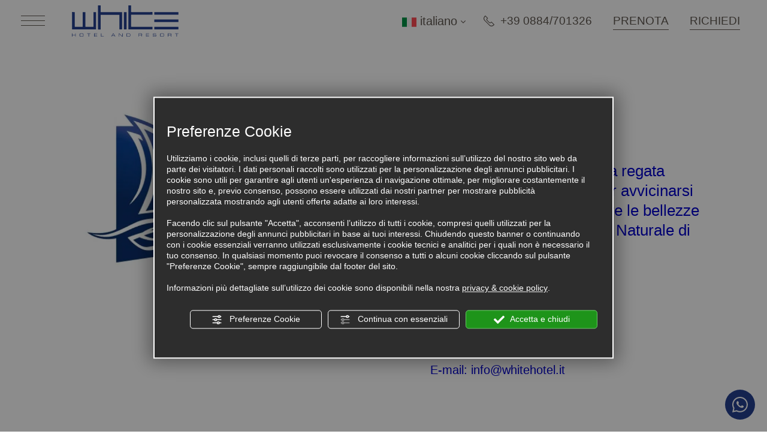

--- FILE ---
content_type: text/html; charset=utf-8
request_url: https://www.whitehotel.it/it/regata-dei-parchi.php
body_size: 46937
content:
<!DOCTYPE html><html lang="it" ><head><script type="text/javascript">window.isAbot = false;</script><meta http-equiv="Content-Type" content="text/html; charset=utf-8" /><meta name="author" content="TITANKA! Spa" /><meta name="generator" content="TITANKA! CMS"  tpl_id="18" /><title>Regata Dei Parchi</title><meta name="Description" content="Dal 2 al 4 giugno, la settima edizione della regata tradizionale di Vieste diventa un’occasione per avvicinarsi al mondo delle regate agonistiche e per scop" /><meta name="facebook-domain-verification" content="u4rvqqm45kmgmeto9x6kkgbrcmudqc" />
 <script type="application/ld+json">{"@context":"https:\/\/schema.org\/","@type":"Article","headline":"Regata Dei Parchi","image":"https:\/\/admin.abc.sm\/img\/gallery\/upload\/6836\/img_lastminute_337741_1678272735.jpg","datePublished":"2023-03-08T11:52:15+01:00","dateModified":"2023-03-08T11:52:15+01:00","author":{"name":"White Hotel"}}</script><meta property="og:image" content="https://www.whitehotel.it/inc/scripts/thumb.php?bg=ffffff&w=1200&h=630&img=https://admin.abc.sm/img/gallery/upload/6836/img_lastminute_337741_1678272735.jpg"/><meta property="og:image:width" content="1200"><meta property="og:image:height" content="630"><meta name="application-name" content="White Hotel"><meta property="og:site_name" content="White Hotel"><link href="https://www.google-analytics.com" rel="preconnect" crossorigin /><link href="https://www.googletagmanager.com" rel="dns-prefetch" crossorigin /><link href="https://connect.facebook.net" rel="preconnect" crossorigin /><link href="https://forms.mrpreno.net" rel="dns-prefetch" crossorigin /><link rel="canonical" href="https://www.whitehotel.it/it/regata-dei-parchi.php" /><link  rel="alternate" hreflang="it" href="https://www.whitehotel.it/it/regata-dei-parchi.php"/><script type="application/ld+json">{"@context":"https:\/\/schema.org\/","@type":"Hotel","name":"White Hotel","url":"https:\/\/www.whitehotel.it","telephone":"+39 0884\/701326","image":"https:\/\/www.whitehotel.it\/ATImg\/pix_trasp.gif","logo":"https:\/\/www.whitehotel.it\/ATImg\/loghi_small\/6836.jpg","geo":{"@type":"GeoCoordinates","latitude":41.885755,"longitude":16.16576},"address":{"@type":"PostalAddress","streetAddress":"Via Italia, 2","addressLocality":"Vieste","addressRegion":"Fg","postalCode":"71019","addressCountry":"IT"},"priceRange":"$$"}</script>  <script type="text/javascript">var cmsPageParams={"ia":"6836","ih":4511,"ip":"215117","su":false,"device_type":"computer","asset_versioning":"1767778305","site_type":"desktop","is_catalog":false,"lang":"it","url":"\/it\/regata-dei-parchi.php","type":"6","other_languages":{"en":"\/en\/","de":"\/de\/"},"relation_code":"1765545048","css":{"libs":["\/site.css?vrnsh=1&v=1767778305","\/site_lib.css?vrnsh=1&v=1767778305"]},"tracking":{"analytics":{"type":"gtag","event_name_mode":2}},"cookieConsentEnabled":true}</script> <style type="text/css">.cb{clear:both}@font-face{font-family:'cms_default_icons';src:url('/js_source/css/titanka/default-icons/fonts/cms_default_icons.ttf?6s34av') format('truetype'),     url('/js_source/css/titanka/default-icons/fonts/cms_default_icons.woff?6s34av') format('woff'),     url('/js_source/css/titanka/default-icons/fonts/cms_default_icons.svg?6s34av#cms_default_icons') format('svg');font-weight:normal;font-style:normal;font-display:swap}.cms-icon{font-family:'cms_default_icons' !important;speak:never;font-style:normal;font-weight:normal;font-variant:normal;text-transform:none;line-height:1;-webkit-font-smoothing:antialiased;-moz-osx-font-smoothing:grayscale}.cms-icon-freccia-sx:before{content:"\ea64"}.cms-icon-freccia-dx:before{content:"\ea65"}.cms-icon-pacchetto-hotelparco:before{content:"\ea58"}.cms-icon-posto-garage:before{content:"\ea59"}.cms-icon-sconti-parchi:before{content:"\ea5a"}.cms-icon-stella:before{content:"\ea5b"}.cms-icon-animazione:before{content:"\ea5c"}.cms-icon-bici:before{content:"\ea5d"}.cms-icon-biglietti-parco:before{content:"\ea5e"}.cms-icon-culla:before{content:"\ea5f"}.cms-icon-degustazione:before{content:"\ea60"}.cms-icon-drink-benvenuto:before{content:"\ea61"}.cms-icon-ebike:before{content:"\ea62"}.cms-icon-late-check-out:before{content:"\ea63"}.cms-icon-camere-familiari:before{content:"\ea40"}.cms-icon-cassaforte:before{content:"\ea41"}.cms-icon-colazione:before{content:"\ea42"}.cms-icon-colazione-tardi:before{content:"\ea43"}.cms-icon-escursioni:before{content:"\ea44"}.cms-icon-fridge:before{content:"\ea45"}.cms-icon-navetta:before{content:"\ea46"}.cms-icon-parcheggio:before{content:"\ea47"}.cms-icon-parcheggio-gratuito:before{content:"\ea48"}.cms-icon-piscina:before{content:"\ea49"}.cms-icon-piscina-riscaldata:before{content:"\ea4a"}.cms-icon-posizione-ottima:before{content:"\ea4b"}.cms-icon-riscaldamento:before{content:"\ea4c"}.cms-icon-spa:before{content:"\ea4d"}.cms-icon-spiaggia:before{content:"\ea4e"}.cms-icon-wifi:before{content:"\ea4f"}.cms-icon-accessori-cani:before{content:"\ea50"}.cms-icon-animali-ammessi:before{content:"\ea51"}.cms-icon-aria-condizionata:before{content:"\ea52"}.cms-icon-ascensore:before{content:"\ea53"}.cms-icon-asciugacapelli:before{content:"\ea54"}.cms-icon-camera-balcone:before{content:"\ea55"}.cms-icon-camera-insonorizzata:before{content:"\ea56"}.cms-icon-camera-vista-mare:before{content:"\ea57"}.cms-icon-tripadvisor-naked:before{content:"\ea3d"}.cms-icon-tripadvisor-outline:before{content:"\ea3e"}.cms-icon-tripadvisor-solid:before{content:"\ea3f"}.cms-icon-angle-arrow-down:before{content:"\e90c"}.cms-icon-facebook-naked:before{content:"\e90d"}.cms-icon-google_plus-naked:before{content:"\e90e"}.cms-icon-instagram-naked:before{content:"\e90f"}.cms-icon-linkedin-naked:before{content:"\e910"}.cms-icon-skype-naked:before{content:"\e911"}.cms-icon-twitter-naked:before{content:"\e908"}.cms-icon-whatsapp-naked:before{content:"\ea20"}.cms-icon-youtube-naked:before{content:"\ea24"}.cms-icon-pinterest-naked:before{content:"\e975"}.cms-icon-tiktok-naked:before{content:"\e976"}.cms-icon-isolate-piogge:before{content:"\ea28"}.cms-icon-neve-debole:before{content:"\ea29"}.cms-icon-nuvoloso:before{content:"\ea2a"}.cms-icon-parzialmente_nuvoloso:before{content:"\ea2b"}.cms-icon-pioggia_debole:before{content:"\ea2c"}.cms-icon-pioggia_forte:before{content:"\ea2d"}.cms-icon-pioggia_forte_temporale:before{content:"\ea2e"}.cms-icon-pioggia_moderata:before{content:"\ea2f"}.cms-icon-pioggia-debole-temporali:before{content:"\ea30"}.cms-icon-pioggia-mista-neve:before{content:"\ea31"}.cms-icon-pioggia-moderata-temporali:before{content:"\ea32"}.cms-icon-poco_nuvoloso:before{content:"\ea33"}.cms-icon-possibili_temporali:before{content:"\ea34"}.cms-icon-rovesci-neve:before{content:"\ea35"}.cms-icon-sereno:before{content:"\ea36"}.cms-icon-sereno_molto_caldo:before{content:"\ea37"}.cms-icon-sereno_notte:before{content:"\ea38"}.cms-icon-sereno-nebbia:before{content:"\ea39"}.cms-icon-tempMax:before{content:"\ea3a"}.cms-icon-tempMin:before{content:"\ea3b"}.cms-icon-vento-molto-caldo:before{content:"\ea3c"}.cms-icon-ar .path1:before{content:"\e914";color:rgb(115, 175, 0)}.cms-icon-ar .path2:before{content:"\e915";margin-left:-1em;color:rgb(245, 245, 245)}.cms-icon-ar .path3:before{content:"\e916";margin-left:-1em;color:rgb(245, 245, 245)}.cms-icon-ar .path4:before{content:"\e917";margin-left:-1em;color:rgb(245, 245, 245)}.cms-icon-ar .path5:before{content:"\e918";margin-left:-1em;color:rgb(245, 245, 245)}.cms-icon-ar .path6:before{content:"\e919";margin-left:-1em;color:rgb(245, 245, 245)}.cms-icon-ar .path7:before{content:"\e91a";margin-left:-1em;color:rgb(245, 245, 245)}.cms-icon-ar .path8:before{content:"\e91b";margin-left:-1em;color:rgb(245, 245, 245)}.cms-icon-ar .path9:before{content:"\e91c";margin-left:-1em;color:rgb(245, 245, 245)}.cms-icon-ar .path10:before{content:"\e91d";margin-left:-1em;color:rgb(245, 245, 245)}.cms-icon-ar .path11:before{content:"\e91e";margin-left:-1em;color:rgb(245, 245, 245)}.cms-icon-ar .path12:before{content:"\e91f";margin-left:-1em;color:rgb(245, 245, 245)}.cms-icon-ar .path13:before{content:"\e920";margin-left:-1em;color:rgb(245, 245, 245)}.cms-icon-ar .path14:before{content:"\e921";margin-left:-1em;color:rgb(245, 245, 245)}.cms-icon-ar .path15:before{content:"\e922";margin-left:-1em;color:rgb(245, 245, 245)}.cms-icon-ar .path16:before{content:"\e923";margin-left:-1em;color:rgb(245, 245, 245)}.cms-icon-ar .path17:before{content:"\e924";margin-left:-1em;color:rgb(245, 245, 245)}.cms-icon-ar .path18:before{content:"\e925";margin-left:-1em;color:rgb(245, 245, 245)}.cms-icon-ar .path19:before{content:"\e926";margin-left:-1em;color:rgb(245, 245, 245)}.cms-icon-ar .path20:before{content:"\e927";margin-left:-1em;color:rgb(245, 245, 245)}.cms-icon-ar .path21:before{content:"\e928";margin-left:-1em;color:rgb(245, 245, 245)}.cms-icon-ar .path22:before{content:"\e929";margin-left:-1em;color:rgb(245, 245, 245)}.cms-icon-ar .path23:before{content:"\e92a";margin-left:-1em;color:rgb(245, 245, 245)}.cms-icon-ar .path24:before{content:"\e92b";margin-left:-1em;color:rgb(245, 245, 245)}.cms-icon-ar .path25:before{content:"\e92c";margin-left:-1em;color:rgb(245, 245, 245)}.cms-icon-ar .path26:before{content:"\e92d";margin-left:-1em;color:rgb(245, 245, 245)}.cms-icon-bg .path1:before{content:"\e92e";color:rgb(255, 75, 85)}.cms-icon-bg .path2:before{content:"\e92f";margin-left:-1em;color:rgb(245, 245, 245)}.cms-icon-bg .path3:before{content:"\e930";margin-left:-1em;color:rgb(115, 175, 0)}.cms-icon-cn .path1:before{content:"\e931";color:rgb(255, 75, 85)}.cms-icon-cn .path2:before{content:"\e932";margin-left:-1em;color:rgb(255, 225, 90)}.cms-icon-cn .path3:before{content:"\e933";margin-left:-1em;color:rgb(255, 225, 90)}.cms-icon-cn .path4:before{content:"\e934";margin-left:-1em;color:rgb(255, 225, 90)}.cms-icon-cn .path5:before{content:"\e935";margin-left:-1em;color:rgb(255, 225, 90)}.cms-icon-cn .path6:before{content:"\e936";margin-left:-1em;color:rgb(255, 225, 90)}.cms-icon-cs .path1:before{content:"\e937";color:rgb(65, 71, 155)}.cms-icon-cs .path2:before{content:"\e938";margin-left:-1em;color:rgb(255, 75, 85)}.cms-icon-cs .path3:before{content:"\e939";margin-left:-1em;color:rgb(245, 245, 245)}.cms-icon-da .path1:before{content:"\e93a";color:rgb(255, 75, 85)}.cms-icon-da .path2:before{content:"\e93b";margin-left:-1em;color:rgb(245, 245, 245)}.cms-icon-de .path1:before{content:"\e93c";color:rgb(70, 70, 85)}.cms-icon-de .path2:before{content:"\e93d";margin-left:-1em;color:rgb(255, 225, 90)}.cms-icon-de .path3:before{content:"\e93e";margin-left:-1em;color:rgb(255, 75, 85)}.cms-icon-el .path1:before{content:"\e93f";color:rgb(245, 245, 245)}.cms-icon-el .path2:before{content:"\e940";margin-left:-1em;color:rgb(245, 245, 245)}.cms-icon-el .path3:before{content:"\e941";margin-left:-1em;color:rgb(245, 245, 245)}.cms-icon-el .path4:before{content:"\e942";margin-left:-1em;color:rgb(65, 71, 155)}.cms-icon-el .path5:before{content:"\e943";margin-left:-1em;color:rgb(245, 245, 245)}.cms-icon-el .path6:before{content:"\e944";margin-left:-1em;color:rgb(65, 71, 155)}.cms-icon-el .path7:before{content:"\e945";margin-left:-1em;color:rgb(65, 71, 155)}.cms-icon-el .path8:before{content:"\e946";margin-left:-1em;color:rgb(245, 245, 245)}.cms-icon-en .path1:before{content:"\e947";color:rgb(65, 71, 155)}.cms-icon-en .path2:before{content:"\e948";margin-left:-1em;color:rgb(245, 245, 245)}.cms-icon-en .path3:before{content:"\e949";margin-left:-1em;color:rgb(255, 75, 85)}.cms-icon-en .path4:before{content:"\e94a";margin-left:-1em;color:rgb(255, 75, 85)}.cms-icon-en .path5:before{content:"\e94b";margin-left:-1em;color:rgb(255, 75, 85)}.cms-icon-en .path6:before{content:"\e94c";margin-left:-1em;color:rgb(255, 75, 85)}.cms-icon-en .path7:before{content:"\e94d";margin-left:-1em;color:rgb(255, 75, 85)}.cms-icon-es .path1:before{content:"\e94e";color:rgb(200, 65, 75)}.cms-icon-es .path2:before{content:"\e94f";margin-left:-1em;color:rgb(255, 210, 80)}.cms-icon-es .path3:before{content:"\e950";margin-left:-1em;color:rgb(200, 65, 75)}.cms-icon-es .path4:before{content:"\e951";margin-left:-1em;color:rgb(245, 245, 245)}.cms-icon-es .path5:before{content:"\e952";margin-left:-1em;color:rgb(250, 180, 70)}.cms-icon-es .path6:before{content:"\e953";margin-left:-1em;color:rgb(200, 65, 75)}.cms-icon-es .path7:before{content:"\e954";margin-left:-1em;color:rgb(200, 65, 75)}.cms-icon-es .path8:before{content:"\e955";margin-left:-1em;color:rgb(200, 65, 75)}.cms-icon-es .path9:before{content:"\e956";margin-left:-1em;color:rgb(245, 245, 245)}.cms-icon-es .path10:before{content:"\e957";margin-left:-1em;color:rgb(200, 65, 75)}.cms-icon-es .path11:before{content:"\e958";margin-left:-1em;color:rgb(200, 65, 75)}.cms-icon-es .path12:before{content:"\e959";margin-left:-1em;color:rgb(250, 180, 70)}.cms-icon-es .path13:before{content:"\e95a";margin-left:-1em;color:rgb(200, 65, 75)}.cms-icon-es .path14:before{content:"\e95b";margin-left:-1em;color:rgb(200, 65, 75)}.cms-icon-es .path15:before{content:"\e95c";margin-left:-1em;color:rgb(255, 180, 65)}.cms-icon-es .path16:before{content:"\e95d";margin-left:-1em;color:rgb(250, 180, 70)}.cms-icon-es .path17:before{content:"\e95e";margin-left:-1em;color:rgb(250, 180, 70)}.cms-icon-es .path18:before{content:"\e95f";margin-left:-1em;color:rgb(245, 245, 245)}.cms-icon-es .path19:before{content:"\e960";margin-left:-1em;color:rgb(250, 180, 70)}.cms-icon-es .path20:before{content:"\e961";margin-left:-1em;color:rgb(250, 180, 70)}.cms-icon-es .path21:before{content:"\e962";margin-left:-1em;color:rgb(80, 100, 170)}.cms-icon-es .path22:before{content:"\e963";margin-left:-1em;color:rgb(250, 180, 70)}.cms-icon-es .path23:before{content:"\e964";margin-left:-1em;color:rgb(80, 100, 170)}.cms-icon-es .path24:before{content:"\e965";margin-left:-1em;color:rgb(250, 180, 70)}.cms-icon-es .path25:before{content:"\e966";margin-left:-1em;color:rgb(255, 180, 65)}.cms-icon-es .path26:before{content:"\e967";margin-left:-1em;color:rgb(245, 245, 245)}.cms-icon-es .path27:before{content:"\e968";margin-left:-1em;color:rgb(245, 245, 245)}.cms-icon-es .path28:before{content:"\e969";margin-left:-1em;color:rgb(245, 245, 245)}.cms-icon-es .path29:before{content:"\e96a";margin-left:-1em;color:rgb(245, 245, 245)}.cms-icon-es .path30:before{content:"\e96b";margin-left:-1em;color:rgb(250, 180, 70)}.cms-icon-es .path31:before{content:"\e96c";margin-left:-1em;color:rgb(255, 160, 210)}.cms-icon-es .path32:before{content:"\e96d";margin-left:-1em;color:rgb(80, 100, 170)}.cms-icon-es .path33:before{content:"\e96e";margin-left:-1em;color:rgb(250, 180, 70)}.cms-icon-es .path34:before{content:"\e96f";margin-left:-1em;color:rgb(200, 65, 75)}.cms-icon-es .path35:before{content:"\e970";margin-left:-1em;color:rgb(255, 210, 80)}.cms-icon-es .path36:before{content:"\e971";margin-left:-1em;color:rgb(255, 210, 80)}.cms-icon-es .path37:before{content:"\e972";margin-left:-1em;color:rgb(255, 210, 80)}.cms-icon-es .path38:before{content:"\e973";margin-left:-1em;color:rgb(200, 65, 75)}.cms-icon-es .path39:before{content:"\e974";margin-left:-1em;color:rgb(200, 65, 75)}.cms-icon-fr .path1:before{content:"\e9c8";color:rgb(65, 71, 155)}.cms-icon-fr .path2:before{content:"\e9c9";margin-left:-1em;color:rgb(245, 245, 245)}.cms-icon-fr .path3:before{content:"\e9ca";margin-left:-1em;color:rgb(255, 75, 85)}.cms-icon-hr .path1:before{content:"\e9cb";color:rgb(65, 71, 155)}.cms-icon-hr .path2:before{content:"\e9cc";margin-left:-1em;color:rgb(255, 75, 85)}.cms-icon-hr .path3:before{content:"\e9cd";margin-left:-1em;color:rgb(245, 245, 245)}.cms-icon-hr .path4:before{content:"\e9ce";margin-left:-1em;color:rgb(255, 75, 85)}.cms-icon-hr .path5:before{content:"\e9cf";margin-left:-1em;color:rgb(255, 75, 85)}.cms-icon-hr .path6:before{content:"\e9d0";margin-left:-1em;color:rgb(255, 75, 85)}.cms-icon-hr .path7:before{content:"\e9d1";margin-left:-1em;color:rgb(255, 75, 85)}.cms-icon-hr .path8:before{content:"\e9d2";margin-left:-1em;color:rgb(255, 75, 85)}.cms-icon-hr .path9:before{content:"\e9d3";margin-left:-1em;color:rgb(245, 245, 245)}.cms-icon-hr .path10:before{content:"\e9d4";margin-left:-1em;color:rgb(245, 245, 245)}.cms-icon-hr .path11:before{content:"\e9d5";margin-left:-1em;color:rgb(245, 245, 245)}.cms-icon-hr .path12:before{content:"\e9d6";margin-left:-1em;color:rgb(245, 245, 245)}.cms-icon-hr .path13:before{content:"\e9d7";margin-left:-1em;color:rgb(245, 245, 245)}.cms-icon-hr .path14:before{content:"\e9d8";margin-left:-1em;color:rgb(255, 75, 85)}.cms-icon-hr .path15:before{content:"\e9d9";margin-left:-1em;color:rgb(255, 75, 85)}.cms-icon-hr .path16:before{content:"\e9da";margin-left:-1em;color:rgb(255, 75, 85)}.cms-icon-hr .path17:before{content:"\e9db";margin-left:-1em;color:rgb(245, 245, 245)}.cms-icon-hr .path18:before{content:"\e9dc";margin-left:-1em;color:rgb(245, 245, 245)}.cms-icon-hr .path19:before{content:"\e9dd";margin-left:-1em;color:rgb(245, 245, 245)}.cms-icon-hr .path20:before{content:"\e9de";margin-left:-1em;color:rgb(255, 75, 85)}.cms-icon-hr .path21:before{content:"\e9df";margin-left:-1em;color:rgb(255, 75, 85)}.cms-icon-hr .path22:before{content:"\e9e0";margin-left:-1em;color:rgb(245, 245, 245)}.cms-icon-hr .path23:before{content:"\e9e1";margin-left:-1em;color:rgb(245, 245, 245)}.cms-icon-hr .path24:before{content:"\e9e2";margin-left:-1em;color:rgb(255, 75, 85)}.cms-icon-hr .path25:before{content:"\e9e3";margin-left:-1em;color:rgb(255, 75, 85)}.cms-icon-hr .path26:before{content:"\e9e4";margin-left:-1em;color:rgb(255, 75, 85)}.cms-icon-hr .path27:before{content:"\e9e5";margin-left:-1em;color:rgb(245, 245, 245)}.cms-icon-hr .path28:before{content:"\e9e6";margin-left:-1em;color:rgb(245, 245, 245)}.cms-icon-hr .path29:before{content:"\e9e7";margin-left:-1em;color:rgb(255, 75, 85)}.cms-icon-hr .path30:before{content:"\e9e8";margin-left:-1em;color:rgb(65, 115, 205)}.cms-icon-hr .path31:before{content:"\e9e9";margin-left:-1em;color:rgb(65, 115, 205)}.cms-icon-hr .path32:before{content:"\e9ea";margin-left:-1em;color:rgb(65, 115, 205)}.cms-icon-hr .path33:before{content:"\e9eb";margin-left:-1em;color:rgb(65, 71, 155)}.cms-icon-hr .path34:before{content:"\e9ec";margin-left:-1em;color:rgb(65, 71, 155)}.cms-icon-hr .path35:before{content:"\e9ed";margin-left:-1em;color:rgb(255, 75, 85)}.cms-icon-hr .path36:before{content:"\e9ee";margin-left:-1em;color:rgb(255, 75, 85)}.cms-icon-hr .path37:before{content:"\e9ef";margin-left:-1em;color:rgb(255, 225, 90)}.cms-icon-hr .path38:before{content:"\e9f0";margin-left:-1em;color:rgb(255, 75, 85)}.cms-icon-hr .path39:before{content:"\e9f1";margin-left:-1em;color:rgb(255, 225, 90)}.cms-icon-hr .path40:before{content:"\e9f2";margin-left:-1em;color:rgb(255, 225, 90)}.cms-icon-hr .path41:before{content:"\e9f3";margin-left:-1em;color:rgb(255, 225, 90)}.cms-icon-hr .path42:before{content:"\e9f4";margin-left:-1em;color:rgb(255, 225, 90)}.cms-icon-hr .path43:before{content:"\e9f5";margin-left:-1em;color:rgb(255, 225, 90)}.cms-icon-hu .path1:before{content:"\e9f6";color:rgb(255, 75, 85)}.cms-icon-hu .path2:before{content:"\e9f7";margin-left:-1em;color:rgb(115, 175, 0)}.cms-icon-hu .path3:before{content:"\e9f8";margin-left:-1em;color:rgb(245, 245, 245)}.cms-icon-it .path1:before{content:"\e9f9";color:rgb(115, 175, 0)}.cms-icon-it .path2:before{content:"\e9fa";margin-left:-1em;color:rgb(245, 245, 245)}.cms-icon-it .path3:before{content:"\e9fb";margin-left:-1em;color:rgb(255, 75, 85)}.cms-icon-jp .path1:before{content:"\e9fc";color:rgb(245, 245, 245)}.cms-icon-jp .path2:before{content:"\e9fd";margin-left:-1em;color:rgb(255, 75, 85)}.cms-icon-nl .path1:before{content:"\e9fe";color:rgb(231, 59, 54)}.cms-icon-nl .path2:before{content:"\e9ff";margin-left:-1em;color:rgb(55, 87, 166)}.cms-icon-nl .path3:before{content:"\ea00";margin-left:-1em;color:rgb(245, 245, 245)}.cms-icon-pl .path1:before{content:"\ea01";color:rgb(255, 75, 85)}.cms-icon-pl .path2:before{content:"\ea02";margin-left:-1em;color:rgb(245, 245, 245)}.cms-icon-pt .path1:before{content:"\ea03";color:rgb(255, 75, 85)}.cms-icon-pt .path2:before{content:"\ea04";margin-left:-1em;color:rgb(115, 175, 0)}.cms-icon-pt .path3:before{content:"\ea05";margin-left:-1em;color:rgb(255, 225, 90)}.cms-icon-pt .path4:before{content:"\ea06";margin-left:-1em;color:rgb(255, 75, 85)}.cms-icon-pt .path5:before{content:"\ea07";margin-left:-1em;color:rgb(245, 245, 245)}.cms-icon-pt .path6:before{content:"\ea08";margin-left:-1em;color:rgb(255, 225, 90)}.cms-icon-pt .path7:before{content:"\ea09";margin-left:-1em;color:rgb(255, 225, 90)}.cms-icon-pt .path8:before{content:"\ea0a";margin-left:-1em;color:rgb(255, 225, 90)}.cms-icon-pt .path9:before{content:"\ea0b";margin-left:-1em;color:rgb(255, 225, 90)}.cms-icon-pt .path10:before{content:"\ea0c";margin-left:-1em;color:rgb(255, 225, 90)}.cms-icon-pt .path11:before{content:"\ea0d";margin-left:-1em;color:rgb(255, 225, 90)}.cms-icon-pt .path12:before{content:"\ea0e";margin-left:-1em;color:rgb(255, 225, 90)}.cms-icon-pt .path13:before{content:"\ea0f";margin-left:-1em;color:rgb(65, 71, 155)}.cms-icon-pt .path14:before{content:"\ea10";margin-left:-1em;color:rgb(65, 71, 155)}.cms-icon-pt .path15:before{content:"\ea11";margin-left:-1em;color:rgb(65, 71, 155)}.cms-icon-pt .path16:before{content:"\ea12";margin-left:-1em;color:rgb(65, 71, 155)}.cms-icon-pt .path17:before{content:"\ea13";margin-left:-1em;color:rgb(65, 71, 155)}.cms-icon-ru .path1:before{content:"\ea14";color:rgb(245, 245, 245)}.cms-icon-ru .path2:before{content:"\ea15";margin-left:-1em;color:rgb(255, 75, 85)}.cms-icon-ru .path3:before{content:"\ea16";margin-left:-1em;color:rgb(65, 71, 155)}.cms-icon-sk .path1:before{content:"\ea17";color:rgb(245, 245, 245)}.cms-icon-sk .path2:before{content:"\ea18";margin-left:-1em;color:rgb(255, 75, 85)}.cms-icon-sk .path3:before{content:"\ea19";margin-left:-1em;color:rgb(65, 71, 155)}.cms-icon-sk .path4:before{content:"\ea1a";margin-left:-1em;color:rgb(255, 75, 85)}.cms-icon-sk .path5:before{content:"\ea1b";margin-left:-1em;color:rgb(245, 245, 245)}.cms-icon-sk .path6:before{content:"\ea1c";margin-left:-1em;color:rgb(65, 71, 155)}.cms-icon-sk .path7:before{content:"\ea1d";margin-left:-1em;color:rgb(245, 245, 245)}.cms-icon-sv .path1:before{content:"\ea1e";color:rgb(65, 115, 205)}.cms-icon-sv .path2:before{content:"\ea1f";margin-left:-1em;color:rgb(255,225,90)}.cms-icon-angle-arrow-pointing-to-right:before{content:"\e913"}.cms-icon-skype-outline .path1:before{content:"\ea21";color:rgb(68, 68, 68)}.cms-icon-skype-outline .path2:before{content:"\ea22";margin-left:-1em;color:rgb(0,0,0)}.cms-icon-skype-solid:before{content:"\ea23"}.cms-icon-whatsapp-outline .path1:before{content:"\ea25";color:rgb(68, 68, 68)}.cms-icon-whatsapp-outline .path2:before{content:"\ea26";margin-left:-1em;color:rgb(0,0,0)}.cms-icon-whatsapp-solid:before{content:"\ea27"}.cms-icon-facebook-outline:before{content:"\e900"}.cms-icon-facebook-solid:before{content:"\e901"}.cms-icon-google_plus-outline:before{content:"\e902"}.cms-icon-google_plus-solid:before{content:"\e903"}.cms-icon-instagram-outline:before{content:"\e904"}.cms-icon-instagram-solid:before{content:"\e905"}.cms-icon-linkedin-outline:before{content:"\e906"}.cms-icon-linkedin-solid:before{content:"\e907"}.cms-icon-twitter-outline:before{content:"\e909"}.cms-icon-twitter-solid:before{content:"\e912"}.cms-icon-youtube-outline:before{content:"\e90a"}.cms-icon-youtube-solid:before{content:"\e90b"}.cms-icon-pinterest-outline:before{content:"\ea67"}.cms-icon-pinterest-solid:before{content:"\ea68"}.cms-icon-tiktok-outline:before{content:"\e977"}.cms-icon-tiktok-solid:before{content:"\e979"}.so_modal_defaultModal,.so_modal_videoGroup{background-color:rgba(0, 0, 0, 0.5);position:fixed;width:100%;height:auto;bottom:0px;top:0px;left:0;z-index:-1;visibility:hidden;opacity:0;-webkit-transition:all 400ms ease;-moz-transition:all 400ms ease;-ms-transition:all 400ms ease;-o-transition:all 400ms ease;transition:all 400ms ease}.onlyT::before{content:"T!";position:absolute;background-color:#f60;color:white;margin-top:-9px;font-size:10px;padding:0
5px;border-radius:8px;font-family:arial;height:16px;line-height:15px}.so_modal_defaultModal.visible,.so_modal_videoGroup.visible{visibility:visible;opacity:1;z-index:1000}.so_modal_defaultModal .defaultModal_content,  .so_modal_videoGroup
.videoGroup_content{position:fixed}.so_modal_defaultModal
.defaultModal_content_text{background-color:white;padding:10px}.so_modal_defaultModal .defaultModal_content
.defaultModal_content_text{display:block}.defaultModal_close,.videoGroup_close{text-align:right}.so_modal_defaultModal .defaultModal_close .bt_close,  .so_modal_videoGroup .videoGroup_close
.bt_close{cursor:pointer;font-size:40px;line-height:40px}.somodal{overflow-x:hidden;overflow-y:auto;position:fixed;top:0;right:0;bottom:0;left:0;z-index:1050;-webkit-overflow-scrolling:touch;outline:0;background-color:#00000063;padding-top:30px}.somodal-dialog{position:relative;width:auto;margin:10px}.somodal-content{position:relative;background-color:#fff;border:1px
solid #999;border:1px
solid rgba(0, 0, 0, 0.2);border-radius:6px;-webkit-box-shadow:0 3px 9px rgba(0, 0, 0, 0.5);box-shadow:0 3px 9px rgba(0,0,0,0.5);-webkit-background-clip:padding-box;background-clip:padding-box;outline:0}.somodal-header{margin:15px;border-bottom:1px solid #e5e5e5;min-height:30px}.somodal-header
.close{margin-top:-2px}.somodal-title{margin:0;line-height:1.42857143}.somodal-body{position:relative;padding:15px;overflow-x:hidden}.somodal
.close{float:right;font-size:21px;font-weight:bold;line-height:1;color:#000;text-shadow:0 1px 0 #fff;filter:alpha(opacity=20);opacity: .2}.somodal
button.close{-webkit-appearance:none;padding:0;cursor:pointer;background:transparent;border:0}.somodal .close:hover,   .somodal .close:focus{color:#000;text-decoration:none;cursor:pointer;filter:alpha(opacity=50);opacity: .5}.somodal-dialog.somodal-sm{width:300px}.somodal-dialog.somodal-md{width:600px}.somodal-dialog.somodal-lg{width:900px}@media (min-width: 768px){.somodal-dialog{width:600px;margin:30px
auto}.somodal-content{-webkit-box-shadow:0 5px 15px rgba(0, 0, 0, 0.5);box-shadow:0 5px 15px rgba(0, 0, 0, 0.5)}}@media (min-width: 992px){.somodal-dialog{width:900px}}.somodal [role="button"]{cursor:pointer}.somodal .cnt_text_popup,  .somodal
.buttonPopup_text{display:block !important}.offer-component
img{max-width:100%;height:auto}.offer-component
.offer_label{position:absolute;top:0px;right:-10px;padding:4px
12px;font-weight:700;background:#F07C00;color:#FFF;font-size:14px;z-index:5}.offer-component .offer_label:after{content:"";position:absolute;bottom:-10px;right:0px;width:0;height:0;border-style:solid;border-width:10px 10px 0 0;border-color:transparent;border-top-color:#C66A00}.offer-component
.soldout_message{border-width:1px;border-style:solid;border-radius:2px;padding:10px
15px;line-height:1.2;margin-top:15px}.offer-component .soldout_message
.message_icon{font-size:30px;float:left;margin-right:15px}.offer-component .soldout_message
.message_title{font-weight:700}.offer-component .soldout_message
.message_text{color:#666}.offer-component .offerta-prezzo-cont .offerta-prezzo-condizione, .offer-component .offerta-prezzo-cont .offerta-prezzo-a-partire-da{font-size:14px}.offer-component .offerta-prezzo-cont .offerta-prezzo{font-size:20px;white-space:nowrap}.offer-component .offerta-prezzo-cont .offerta-prezzo-barrato{font-size:14px}.offer_detail .col-sx{padding-right:15px}.offer_detail .col-dx{padding-left:15px}.offer_detail
#bt_require_offer_target{margin-top:60px}.offer_detail
.sharer{float:right;margin-bottom:10px;font-weight:700}.offer_detail .sharer a,  .offer_detail .sharer a:hover{color:inherit;text-decoration:none;margin-left:10px}.offer_detail .sharer .cms-icon{font-size:26px}.from-text-editor
p{margin-bottom:1.4em}.offer_detail .offerta-prezzo-barrato{text-decoration:line-through}.offer_detail
h2{color:#444;font-size:17px;font-weight:500;text-align:left}.offer_detail
h3{text-transform:uppercase;font-weight:bold;font-size:14px;line-height:1.4;margin-top:30px;margin-bottom:5px}.offer_detail
.title{padding-left:0;padding-right:0}.offer_detail
.subtitle{margin-bottom:0}.offer_detail
.offer_header{border-top:1px solid #bbb;border-bottom:1px solid #bbb;margin-top:20px;margin-bottom:20px;line-height:50px;line-height:1.1;padding:15px
0}.offer_detail .offer_header
.price{color:#999;line-height:1.1}.offer_detail .period_foot .offerta-prezzo{font-size:20px;font-weight:700}.offer_detail .period_foot .offerta-prezzo-barrato{font-size:15px}.offer_detail .offer_header
.validity{font-weight:700;line-height:25px;padding-top:10px;padding-bottom:10px;padding-left:12px}.offer_detail
.content{text-align:left;padding:0}.offer_detail
.periods{display:flex;flex-direction:column}.offer_detail .periods
.period{margin-bottom:35px;border:1px
solid #ccc4b480;padding:5px;position:relative;margin-top:25px}.offer_detail .periods
.period_head{background:#f5f5f5;display:flex}.offer_detail .periods
.period_body{padding:10px;border:0
!important;position:relative}.offer_detail .periods .soldout
.period_body{}.offer_detail .periods .items:after{clear:both;content:" "}.offer_detail .periods
.offer_label{position:absolute;top:-10px;right:-10px;padding:8px
16px;font-weight:700}.offer_detail .periods .offer_label:after{content:"";position:absolute;bottom:-10px;right:0px;width:0;height:0;border-style:solid;border-width:10px 10px 0 0;border-color:transparent}.offer_detail .periods
.item_title{text-transform:uppercase;color:#666;font-weight:400;font-size:12px;line-height:1;margin-bottom:4px}.offer_detail .periods
.item_value{margin-top:0px;line-height:1.2;justify-content:center;align-items:center;display:flex;flex-wrap:wrap;font-weight:700;font-size:14px;padding-top:5px;flex:1;font-weight:bold}.offer_detail .periods
.period_foot{display:flex;flex:1}.offer_detail .periods .period_foot>.price{flex:1;background:#ebebeb;width:100%;max-width:100%;text-align:left !important;text-transform:none !important;border-radius:0px;font-size:16px;padding:16px
12px;margin:2px;justify-content:left !important}.offer_detail .periods .period_foot
.btn{flex:1;width:100%;max-width:100%;text-align:center;border-radius:0px;font-size:16px;padding:16px
12px;font-weight:700;cursor:pointer;align-items:center;display:flex;justify-content:center;margin:2px}.offer_detail .periods .period_foot .btn .cms-icon{font-size:10px}.offer_detail .periods
.items{display:flex;flex:1}.offer_detail .periods
.item{text-align:center;padding:2px
0;flex:1}.offer_detail .periods
.item.featured{background-color:#ebebeb;border-width:3px !important;border-style:solid !important}.offer_detail .periods .important-element{flex:0;display:block;width:calc(100% - 6px);margin:0
auto}.offer_detail .periods .children-element{flex:0;display:block}.offer_detail .periods .children-element
.item_inner{padding:20px
0 !important}.offer_detail .periods .item
.item_inner{padding:20px
10px;height:100%;margin:2px;display:flex;flex-direction:column;justify-content:center}.offer_detail .periods .item:first-child .item_inner,  .offer_detail .periods .item.featured
.item_inner{border-left:0}.offer_detail .periods .item.featured + .item
.item_inner{border-left:0}.offer_detail .periods .period_head>.price{float:right;width:20%;text-align:center;padding:18px
5px;color:#fff}.offer_detail .periods .price
.item_title{color:#fff}.offer_detail .periods .price .offerta-prezzo{flex-basis:100%}.offer_detail .periods .price .item_value .offerta-prezzo-starting-price,  .offer_detail .periods .price .item_value .offerta-prezzo-conditions{display:block;font-size:12px;font-weight:400;flex-basis:100%;line-height:1}.offer_detail .periods .period_body .whats_included h3:first-child{margin-top:0}.offer_detail .strengths
ul{padding:0;list-style-type:none;margin:18px
-4px 0 -4px}.offer_detail .strengths ul
li{background:transparent !important;color:inherit !important;border:1px
solid #000;padding:8px
12px;border-radius:8px;float:left;margin:0
4px 4px 4px}.offer_detail .strengths ul li .cms-icon{font-size:20px;float:left;margin-right:6px}.offer_detail .reviews
ul{padding:0;list-style-type:none}.offer_detail .reviews
.baloon{background:#f5f5f5;border-radius:8px;padding:20px;position:relative;line-height:20px;text-align:justify}.offer_detail .reviews .baloon:after{border-style:solid;border-width:12px 8px 0 8px;border-color:#f5f5f5 transparent transparent transparent;position:absolute;left:25px;bottom:-12px;content:" "}.offer_detail .reviews
.customer{margin:15px
0 0 15px;font-weight:700}.offer_detail .reviews .customer
.avatar{width:35px;display:inline-block !important;margin-right:8px}.offer_detail .reviews .customer
.source{max-height:33px;float:right}.offer_detail .slick-slide{outline:none}.offer_detail #image_gallery .slick-arrow,  .offer_detail #image_gallery
.splide__arrow{position:absolute;top:50%;bottom:unset !important;border:0px;z-index:1;background-color:#fff !important;background-image:none !important;color:#000;transform:translateY(-50%);padding:20px;margin-top:0;height:auto !important;width:auto !important}.offer_detail #image_gallery
.splide__arrow{border-radius:0 !important;opacity:1 !important;background:#fff !important}.offer_detail #image_gallery .slick-arrow:before,  .offer_detail #image_gallery .splide__arrow:before{font-size:16px;color:inherit}.offer_detail.offer-component .col-dx #image_gallery .slick-arrow.slick-prev,  .offer_detail.offer-component #image_gallery .slick-arrow.slick-prev,  .offer_detail.offer-component .col-dx #image_gallery .splide__arrow--prev,  .offer_detail.offer-component #image_gallery .splide__arrow--prev{left:0px;margin-left:0 !important}.offer_detail.offer-component  .col-dx  #image_gallery  .slick-arrow.slick-prev:before,  .offer_detail.offer-component #image_gallery .slick-arrow.slick-prev:before,  .offer_detail.offer-component  .col-dx  #image_gallery  .splide__arrow--prev:before,  .offer_detail.offer-component #image_gallery .splide__arrow--prev:before,  .offer_detail.offer-component .reviews .splide__arrow--prev:before{content:"\ea64" !important;transform:none}.offer_detail.offer-component .col-dx #image_gallery .slick-arrow.slick-next,  .offer_detail.offer-component #image_gallery .slick-arrow.slick-next,  .offer_detail.offer-component .col-dx #image_gallery .splide__arrow--next,  .offer_detail.offer-component #image_gallery .splide__arrow--next{right:0px;margin-right:0 !important}.offer_detail.offer-component  .col-dx  #image_gallery  .slick-arrow.slick-next:before,  .offer_detail.offer-component #image_gallery .slick-arrow.slick-next:before,  .offer_detail.offer-component  .col-dx  #image_gallery  .splide__arrow--next:before,  .offer_detail.offer-component #image_gallery .splide__arrow--next:before,  .offer_detail.offer-component .reviews .splide__arrow--next:before{content:"\ea65" !important;transform:none}.offer_detail .cms-icon,  .offer_detail .cms-icon:before,  .offer_detail .splide__arrow,  .offer_detail .splide__arrow:before{font-family:"cms_default_icons" !important;color:#aaa}.offer_detail
img{max-width:100%}.offer_detail
#image_gallery_thumb{margin:6px
-3px;display:flex}.offer_detail #image_gallery_thumb>div{margin:0
3px;cursor:pointer}.offer_detail #image_gallery .splide__arrow svg,  .offer_detail .reviews .splide__arrows
svg{display:none}.offer_detail .reviews .arrows-container,  .offer_detail .reviews
.splide__arrows{float:right}.offer_detail .reviews .arrows-container .slick-arrow,  .offer_detail .reviews .splide__arrows
.splide__arrow{display:inline-block;background:transparent;border:0;outline:none;padding:1px
4px;font-size:18px;position:static !important;height:auto;width:auto;margin:0}.offer_detail .reviews
#reviews_gallery{margin-top:18px}.offer_detail #reviews_gallery
.splide__arrows{display:flex !important;position:absolute;right:0;top:-45px;float:none;align-items:center;justify-content:flex-start}.offer_detail .gallery:not(.slick-initialized)>*{display:none}.offer_detail .gallery:not(.slick-initialized)>*:first-child{display:block}.offer_detail .gallery.is-initialized,  .offer_detail .gallery.is-initialized>*{display:block !important}.offer_detail
.price_note{margin-bottom:15px;text-align:right;margin-top:-20px;font-style:italic;font-size:12px;margin-right:-15px}.offer_detail .period.soldout
.whats_included{position:relative}.offer_detail .period.soldout .whats_included
*{color:#000}.offer_detail .period.soldout .whats_included:after{content:"";position:absolute;top:0;right:0;bottom:0;left:0;background:rgba(255, 255, 255, 0.5);display:block}.offer_detail .period.soldout
.btn{background:#ccc;color:#777;cursor:default}.offer_detail
.period.expired{opacity:0.6;filter:grayscale(100%);order:2}.offer_detail
.period.active{order:1}.offer_detail
.expired_message{background-color:red;color:white;padding:10px;text-align:center;margin:10px
0}.offer_detail .period
.whats_included_open_text_icon{height:80px;padding-top:25px;padding-right:25px;font-size:20px;cursor:pointer;position:absolute;z-index:100000;right:0}.offer_detail  .period  .whats_included_open_text_icon  .cms-icon-angle-arrow-down:before{color:black}.offer_detail  .period  .whats_included_open_text_icon.up  .cms-icon-angle-arrow-down{transform:rotate(180deg)}.offer_detail .period .whats_included_open_text_icon .cms-icon:before{color:black}.offer_detail .period
.whats_included_text.gradient{background:transparent;height:80px;overflow-y:hidden}.offer_detail .period .whats_included_text.gradient:not(.opened):before{content:"";width:100%;height:100%;position:absolute;left:0;top:0;background:linear-gradient(transparent 40px,white)}#mobile-gallery{margin-bottom:12px}.splide__track--nav>.splide__list>.splide__slide{border:0
none !important}@media only screen and (max-width: 768px){.offer_detail .col-sx{padding-left:10px;padding-right:10px}.offer_detail .col-dx{padding-left:10px;padding-right:10px}.offer_detail
h1{font-size:30px}.offer_detail
.offer_header{margin-top:8px;margin-bottom:14px;text-align:center}.offer_detail .periods
.period_body{padding:10px
10px}.offer_detail
.price_note{margin-right:0}.offer_detail .offer_header .price
.value{display:block}.offer_detail .offer_header
.validity{text-align:center}.offer_detail .periods
.period_head{flex-direction:column}.offer_detail .periods .period_head>.price{width:100%}.offer_detail .periods .period
.items{flex-wrap:wrap}.offer_detail .periods .period
.item{flex-basis:50%}.offer_detail .periods .period
.item.featured{border-top-width:3px}.offer_detail .periods .period .item:nth-child(-n+2){border-top:0}.offer_detail .periods .period
.item_value{padding-top:0}.offer_detail .periods .item:nth-child(odd) .item_inner{border-left:0}.offer_detail .strengths ul
li{clear:both}}.hide-content{height:200px;overflow:hidden}.hide-content:after{content:"\e90c";position:absolute;bottom:0;left:0;right:0;height:110px;font-size:20px;text-align:center;background:linear-gradient(  to bottom,  rgba(255, 255, 255, 0),  rgba(255, 255, 255, 0.9) 25%,  rgba(255, 255, 255, 1) 100%  );background:linear-gradient(  to bottom,  rgba(255, 255, 255, 0),  rgba(255, 255, 255, 0.5) 25%,  rgba(255, 255, 255, 1) 100%  );line-height:40px;padding-top:80px;font-family:"cms_default_icons" !important;speak:none;font-style:normal;font-weight:normal;font-variant:normal;text-transform:none;line-height:1;-webkit-font-smoothing:antialiased}.offer_detail #image_gallery .splide__arrow:focus,  .offer_detail #image_gallery .splide__arrow:hover,  .offer_detail #reviews_gallery .splide__arrow:focus,  .offer_detail #reviews_gallery .splide__arrow:hover{outline:none}.pl-0{padding-left:0}.pr-0{padding-right:0}.offer_list
.offer{margin-bottom:20px;display:flex}.offer_list
.title{font-size:22px;display:block;padding-top:15px;font-weight:700;line-height:1.2}.offer_list
.subtitle{font-size:15px;display:block;padding-top:10px;flex:1}.offer_list .offer
.img_container{position:relative}.offer_list .offer .img_container .img_container_inner,  .offer_list .offer .img_container
a{display:block;height:100%;width:100%;background-position:center;background-size:cover}.offer_list .offer
.validity{font-weight:700;margin-top:20px;color:#465259}.offer_list .offer-section{padding:4px
16px;margin-right:auto;text-transform:uppercase;color:#fff;font-size:11px;font-weight:bold;letter-spacing:2px}.offer_list .offer
.offer_foot{display:flex}.offer_list .offer
.list_price{border-top:1px solid #fff;border-bottom:1px solid #fff;color:#999;height:100%;display:flex;line-height:1;align-items:center;padding-right:5px}.offer_list .offer
.testi_container{padding-left:25px}.offer_list .offer
.testi_container_inner{padding:0
10px 10px 20px}.offer_list .offer .list_price
.empty{border-top:0px}.offer_list .offerta-prezzo-barrato{text-decoration:line-through}.offer_list .offer.blocchetto_prezzo .offerta-prezzo-cont{text-transform:uppercase;text-align:right;display:inline-flex;flex-direction:column;justify-content:center}.offer_list    .offer.blocchetto_prezzo    .offerta-prezzo-primo-blocco    .offerta-prezzo-barrato{display:inline !important}.offer_list .offer.blocchetto_prezzo .price_bar .offerta-prezzo-barrato{display:none !important}.offer_list .offer
.btn{text-align:center;border-radius:0px;font-size:16px;font-weight:700;line-height:42px;padding:0
12px;width:100%}.offer_list .offer .btn .cms-icon{font-size:10px}.offer-component
.offer_body{min-height:180px;flex:1;display:flex;flex-direction:column;margin-bottom:20px}.offer_list .offer.soldout .img_container:after,  .offer_list .offer.soldout .offer_foot:after{content:"";position:absolute;top:0;right:0;bottom:0;left:0;background:rgba(255, 255, 255, 0.4);display:block}.offer_list .offer.soldout
.offer_foot{position:relative}.offer_list .offer.soldout
.btn{background:#ccc;color:#777}.offer_list .offer.row
.img_container{padding-right:0px}@media only screen and (min-width: 769px) and (max-width: 1024px){}@media only screen and (max-width: 991px){.offer-component
.offer_body{min-height:160px}}@media only screen and (max-width: 768px){.offer_list .offer
.testi_container{display:flex;flex-direction:column}.offer_list
.subtitle{padding-top:3px;font-size:14px}.offer_list .offer
.offer_body{flex-grow:1;min-height:130px;margin-bottom:10px}.offer_list .offerta-prezzo-cont .offerta-prezzo{line-height:1}.offer_list .offer
.list_price{border-width:0;line-height:1;padding:10px
0}.offer_list
.soldout_message{margin:5px
0 15px 0}.offer_list
.title{line-height:1.2;font-size:20px;padding-bottom:6px;padding-top:15px}.offer_list .offer
.validity{margin-top:12px}}@media only screen and (max-width: 480px){.offer_list .offer
.testi_container{padding-left:15px;position:relative}.offer_list.righe .offer
.img_container{position:relative;height:100%}.offer_list .offer .img_container
.img_container_inner{overflow:hidden}.offer_list
.offer_label{padding:6px
16px;font-size:13px;line-height:1.1}.offer_list .offer_foot>[class*="col-"]{padding:0}.offer_list
.title{font-size:16px}.offer_list
.validity{font-size:14px}.offer_list .offerta-prezzo-cont .offerta-prezzo-condizione,    .offer_list .offerta-prezzo-cont .offerta-prezzo-a-partire-da{font-size:12px}}.offer_list.righe .offer
.img_container{height:100% !important;width:100%}.offer_list .offer.blocchetto_prezzo
.offer_foot{align-items:center;justify-content:flex-end}.offer_list.blocchi{display:flex;flex-wrap:wrap}.offer_list.blocchi
.offer{flex-direction:column;margin-bottom:30px;padding-right:10px;padding-left:10px}.offer_list.blocchi .cont-offerta{flex:1;display:flex;flex-direction:column}.offer_list.blocchi .cont-offerta
.txt{flex:1;display:flex;flex-direction:column;padding:12px;background:#fff}.offer_list.blocchi .cont-offerta .txt>.price{line-height:1.1;padding-top:14px}.offer_list.blocchi .offer-border-color{text-align:right;height:77px;display:flex;justify-content:flex-end}.offer_list.blocchi
.title{padding-top:0px;font-size:18px}.offer_list.blocchi
.subtitle{padding-top:2px;padding-bottom:8px}.offer_list.blocchi .offer
img{max-width:100%;width:100%}.offer_list.blocchi .offerta-prezzo-cont{line-height:1.1;text-align:right}.offer_list.blocchi
.validity{margin-top:0px}.offer_list.blocchi
.btn{display:flex;align-items:center;padding:0
40px}.offer_list.blocchi .btn .cms-icon{margin-left:auto;font-size:16px}.offer_list.mobile .offer.template-v2{padding:0;margin-left:0;margin-right:0;text-decoration:none;color:#000}.offer_list.mobile .offer.template-v2 .offer-section{margin-right:0;background:#ccc}.offer_list .offer.template-v2
.testi_container{background:#fff;padding-left:0}.offer_list.mobile .offer.template-v2
.testi_container_inner{padding:0px
0px 0px 0px}.offer_list.mobile .offer.template-v2
.img_container{height:100% !important;width:100%}.offer_list.mobile .offer.template-v2
.offer_label{right:-15px}.offer_list.mobile .offer.template-v2 .offer_label:after{border-right-width:15px}.offer_list.mobile .offer.template-v2
.title{margin-top:15px;display:flex;align-items:center;padding-right:10px}.offer_list.mobile .offer.template-v2
.subtitle{padding-right:20px}.offer_list.mobile .offer.template-v2 .title .cms-icon{margin-left:auto;margin-bottom:auto;margin-top:20px}.offer_list.mobile .offer.template-v2
.list_price{padding-right:10px;justify-content:flex-end;text-align:right}.offer_list .offer.template-v2{margin-left:0;margin-right:0}.offer_list.righe .offer.template-v2 .offer-button{width:auto;padding:0
20px;margin-left:16px;display:flex;height:66px;align-items:center}.offer_list .offer.template-v2
.btn{line-height:46px}.offer_list .offer.template-v2{display:flex}.offer_list.righe.template-v2{display:flex;flex-wrap:wrap}@media only screen and (min-width: 992px) and (max-width: 1200px){.offer_list .offer.template-v2
.testi_container_inner{padding:0
10px 10px 25px}}@font-face{font-family:'cms_default_icons';src:url('/js_source/css/titanka/default-icons/fonts/cms_default_icons.ttf?6s34av') format('truetype'),
url('/js_source/css/titanka/default-icons/fonts/cms_default_icons.woff?6s34av') format('woff'),
url('/js_source/css/titanka/default-icons/fonts/cms_default_icons.svg?6s34av#cms_default_icons') format('svg');font-weight:normal;font-style:normal;font-display:swap}.cms-icon{font-family:'cms_default_icons' !important;speak:never;font-style:normal;font-weight:normal;font-variant:normal;text-transform:none;line-height:1;-webkit-font-smoothing:antialiased;-moz-osx-font-smoothing:grayscale}.cms-icon-freccia-sx:before{content:"\ea64"}.cms-icon-freccia-dx:before{content:"\ea65"}.cms-icon-pacchetto-hotelparco:before{content:"\ea58"}.cms-icon-posto-garage:before{content:"\ea59"}.cms-icon-sconti-parchi:before{content:"\ea5a"}.cms-icon-stella:before{content:"\ea5b"}.cms-icon-animazione:before{content:"\ea5c"}.cms-icon-bici:before{content:"\ea5d"}.cms-icon-biglietti-parco:before{content:"\ea5e"}.cms-icon-culla:before{content:"\ea5f"}.cms-icon-degustazione:before{content:"\ea60"}.cms-icon-drink-benvenuto:before{content:"\ea61"}.cms-icon-ebike:before{content:"\ea62"}.cms-icon-late-check-out:before{content:"\ea63"}.cms-icon-camere-familiari:before{content:"\ea40"}.cms-icon-cassaforte:before{content:"\ea41"}.cms-icon-colazione:before{content:"\ea42"}.cms-icon-colazione-tardi:before{content:"\ea43"}.cms-icon-escursioni:before{content:"\ea44"}.cms-icon-fridge:before{content:"\ea45"}.cms-icon-navetta:before{content:"\ea46"}.cms-icon-parcheggio:before{content:"\ea47"}.cms-icon-parcheggio-gratuito:before{content:"\ea48"}.cms-icon-piscina:before{content:"\ea49"}.cms-icon-piscina-riscaldata:before{content:"\ea4a"}.cms-icon-posizione-ottima:before{content:"\ea4b"}.cms-icon-riscaldamento:before{content:"\ea4c"}.cms-icon-spa:before{content:"\ea4d"}.cms-icon-spiaggia:before{content:"\ea4e"}.cms-icon-wifi:before{content:"\ea4f"}.cms-icon-accessori-cani:before{content:"\ea50"}.cms-icon-animali-ammessi:before{content:"\ea51"}.cms-icon-aria-condizionata:before{content:"\ea52"}.cms-icon-ascensore:before{content:"\ea53"}.cms-icon-asciugacapelli:before{content:"\ea54"}.cms-icon-camera-balcone:before{content:"\ea55"}.cms-icon-camera-insonorizzata:before{content:"\ea56"}.cms-icon-camera-vista-mare:before{content:"\ea57"}.cms-icon-tripadvisor-naked:before{content:"\ea3d"}.cms-icon-tripadvisor-outline:before{content:"\ea3e"}.cms-icon-tripadvisor-solid:before{content:"\ea3f"}.cms-icon-angle-arrow-down:before{content:"\e90c"}.cms-icon-facebook-naked:before{content:"\e90d"}.cms-icon-google_plus-naked:before{content:"\e90e"}.cms-icon-instagram-naked:before{content:"\e90f"}.cms-icon-linkedin-naked:before{content:"\e910"}.cms-icon-skype-naked:before{content:"\e911"}.cms-icon-twitter-naked:before{content:"\e908"}.cms-icon-whatsapp-naked:before{content:"\ea20"}.cms-icon-youtube-naked:before{content:"\ea24"}.cms-icon-pinterest-naked:before{content:"\e975"}.cms-icon-tiktok-naked:before{content:"\e976"}.cms-icon-isolate-piogge:before{content:"\ea28"}.cms-icon-neve-debole:before{content:"\ea29"}.cms-icon-nuvoloso:before{content:"\ea2a"}.cms-icon-parzialmente_nuvoloso:before{content:"\ea2b"}.cms-icon-pioggia_debole:before{content:"\ea2c"}.cms-icon-pioggia_forte:before{content:"\ea2d"}.cms-icon-pioggia_forte_temporale:before{content:"\ea2e"}.cms-icon-pioggia_moderata:before{content:"\ea2f"}.cms-icon-pioggia-debole-temporali:before{content:"\ea30"}.cms-icon-pioggia-mista-neve:before{content:"\ea31"}.cms-icon-pioggia-moderata-temporali:before{content:"\ea32"}.cms-icon-poco_nuvoloso:before{content:"\ea33"}.cms-icon-possibili_temporali:before{content:"\ea34"}.cms-icon-rovesci-neve:before{content:"\ea35"}.cms-icon-sereno:before{content:"\ea36"}.cms-icon-sereno_molto_caldo:before{content:"\ea37"}.cms-icon-sereno_notte:before{content:"\ea38"}.cms-icon-sereno-nebbia:before{content:"\ea39"}.cms-icon-tempMax:before{content:"\ea3a"}.cms-icon-tempMin:before{content:"\ea3b"}.cms-icon-vento-molto-caldo:before{content:"\ea3c"}.cms-icon-ar .path1:before{content:"\e914";color:rgb(115, 175, 0)}.cms-icon-ar .path2:before{content:"\e915";margin-left:-1em;color:rgb(245, 245, 245)}.cms-icon-ar .path3:before{content:"\e916";margin-left:-1em;color:rgb(245, 245, 245)}.cms-icon-ar .path4:before{content:"\e917";margin-left:-1em;color:rgb(245, 245, 245)}.cms-icon-ar .path5:before{content:"\e918";margin-left:-1em;color:rgb(245, 245, 245)}.cms-icon-ar .path6:before{content:"\e919";margin-left:-1em;color:rgb(245, 245, 245)}.cms-icon-ar .path7:before{content:"\e91a";margin-left:-1em;color:rgb(245, 245, 245)}.cms-icon-ar .path8:before{content:"\e91b";margin-left:-1em;color:rgb(245, 245, 245)}.cms-icon-ar .path9:before{content:"\e91c";margin-left:-1em;color:rgb(245, 245, 245)}.cms-icon-ar .path10:before{content:"\e91d";margin-left:-1em;color:rgb(245, 245, 245)}.cms-icon-ar .path11:before{content:"\e91e";margin-left:-1em;color:rgb(245, 245, 245)}.cms-icon-ar .path12:before{content:"\e91f";margin-left:-1em;color:rgb(245, 245, 245)}.cms-icon-ar .path13:before{content:"\e920";margin-left:-1em;color:rgb(245, 245, 245)}.cms-icon-ar .path14:before{content:"\e921";margin-left:-1em;color:rgb(245, 245, 245)}.cms-icon-ar .path15:before{content:"\e922";margin-left:-1em;color:rgb(245, 245, 245)}.cms-icon-ar .path16:before{content:"\e923";margin-left:-1em;color:rgb(245, 245, 245)}.cms-icon-ar .path17:before{content:"\e924";margin-left:-1em;color:rgb(245, 245, 245)}.cms-icon-ar .path18:before{content:"\e925";margin-left:-1em;color:rgb(245, 245, 245)}.cms-icon-ar .path19:before{content:"\e926";margin-left:-1em;color:rgb(245, 245, 245)}.cms-icon-ar .path20:before{content:"\e927";margin-left:-1em;color:rgb(245, 245, 245)}.cms-icon-ar .path21:before{content:"\e928";margin-left:-1em;color:rgb(245, 245, 245)}.cms-icon-ar .path22:before{content:"\e929";margin-left:-1em;color:rgb(245, 245, 245)}.cms-icon-ar .path23:before{content:"\e92a";margin-left:-1em;color:rgb(245, 245, 245)}.cms-icon-ar .path24:before{content:"\e92b";margin-left:-1em;color:rgb(245, 245, 245)}.cms-icon-ar .path25:before{content:"\e92c";margin-left:-1em;color:rgb(245, 245, 245)}.cms-icon-ar .path26:before{content:"\e92d";margin-left:-1em;color:rgb(245, 245, 245)}.cms-icon-bg .path1:before{content:"\e92e";color:rgb(255, 75, 85)}.cms-icon-bg .path2:before{content:"\e92f";margin-left:-1em;color:rgb(245, 245, 245)}.cms-icon-bg .path3:before{content:"\e930";margin-left:-1em;color:rgb(115, 175, 0)}.cms-icon-cn .path1:before{content:"\e931";color:rgb(255, 75, 85)}.cms-icon-cn .path2:before{content:"\e932";margin-left:-1em;color:rgb(255, 225, 90)}.cms-icon-cn .path3:before{content:"\e933";margin-left:-1em;color:rgb(255, 225, 90)}.cms-icon-cn .path4:before{content:"\e934";margin-left:-1em;color:rgb(255, 225, 90)}.cms-icon-cn .path5:before{content:"\e935";margin-left:-1em;color:rgb(255, 225, 90)}.cms-icon-cn .path6:before{content:"\e936";margin-left:-1em;color:rgb(255, 225, 90)}.cms-icon-cs .path1:before{content:"\e937";color:rgb(65, 71, 155)}.cms-icon-cs .path2:before{content:"\e938";margin-left:-1em;color:rgb(255, 75, 85)}.cms-icon-cs .path3:before{content:"\e939";margin-left:-1em;color:rgb(245, 245, 245)}.cms-icon-da .path1:before{content:"\e93a";color:rgb(255, 75, 85)}.cms-icon-da .path2:before{content:"\e93b";margin-left:-1em;color:rgb(245, 245, 245)}.cms-icon-de .path1:before{content:"\e93c";color:rgb(70, 70, 85)}.cms-icon-de .path2:before{content:"\e93d";margin-left:-1em;color:rgb(255, 225, 90)}.cms-icon-de .path3:before{content:"\e93e";margin-left:-1em;color:rgb(255, 75, 85)}.cms-icon-el .path1:before{content:"\e93f";color:rgb(245, 245, 245)}.cms-icon-el .path2:before{content:"\e940";margin-left:-1em;color:rgb(245, 245, 245)}.cms-icon-el .path3:before{content:"\e941";margin-left:-1em;color:rgb(245, 245, 245)}.cms-icon-el .path4:before{content:"\e942";margin-left:-1em;color:rgb(65, 71, 155)}.cms-icon-el .path5:before{content:"\e943";margin-left:-1em;color:rgb(245, 245, 245)}.cms-icon-el .path6:before{content:"\e944";margin-left:-1em;color:rgb(65, 71, 155)}.cms-icon-el .path7:before{content:"\e945";margin-left:-1em;color:rgb(65, 71, 155)}.cms-icon-el .path8:before{content:"\e946";margin-left:-1em;color:rgb(245, 245, 245)}.cms-icon-en .path1:before{content:"\e947";color:rgb(65, 71, 155)}.cms-icon-en .path2:before{content:"\e948";margin-left:-1em;color:rgb(245, 245, 245)}.cms-icon-en .path3:before{content:"\e949";margin-left:-1em;color:rgb(255, 75, 85)}.cms-icon-en .path4:before{content:"\e94a";margin-left:-1em;color:rgb(255, 75, 85)}.cms-icon-en .path5:before{content:"\e94b";margin-left:-1em;color:rgb(255, 75, 85)}.cms-icon-en .path6:before{content:"\e94c";margin-left:-1em;color:rgb(255, 75, 85)}.cms-icon-en .path7:before{content:"\e94d";margin-left:-1em;color:rgb(255, 75, 85)}.cms-icon-es .path1:before{content:"\e94e";color:rgb(200, 65, 75)}.cms-icon-es .path2:before{content:"\e94f";margin-left:-1em;color:rgb(255, 210, 80)}.cms-icon-es .path3:before{content:"\e950";margin-left:-1em;color:rgb(200, 65, 75)}.cms-icon-es .path4:before{content:"\e951";margin-left:-1em;color:rgb(245, 245, 245)}.cms-icon-es .path5:before{content:"\e952";margin-left:-1em;color:rgb(250, 180, 70)}.cms-icon-es .path6:before{content:"\e953";margin-left:-1em;color:rgb(200, 65, 75)}.cms-icon-es .path7:before{content:"\e954";margin-left:-1em;color:rgb(200, 65, 75)}.cms-icon-es .path8:before{content:"\e955";margin-left:-1em;color:rgb(200, 65, 75)}.cms-icon-es .path9:before{content:"\e956";margin-left:-1em;color:rgb(245, 245, 245)}.cms-icon-es .path10:before{content:"\e957";margin-left:-1em;color:rgb(200, 65, 75)}.cms-icon-es .path11:before{content:"\e958";margin-left:-1em;color:rgb(200, 65, 75)}.cms-icon-es .path12:before{content:"\e959";margin-left:-1em;color:rgb(250, 180, 70)}.cms-icon-es .path13:before{content:"\e95a";margin-left:-1em;color:rgb(200, 65, 75)}.cms-icon-es .path14:before{content:"\e95b";margin-left:-1em;color:rgb(200, 65, 75)}.cms-icon-es .path15:before{content:"\e95c";margin-left:-1em;color:rgb(255, 180, 65)}.cms-icon-es .path16:before{content:"\e95d";margin-left:-1em;color:rgb(250, 180, 70)}.cms-icon-es .path17:before{content:"\e95e";margin-left:-1em;color:rgb(250, 180, 70)}.cms-icon-es .path18:before{content:"\e95f";margin-left:-1em;color:rgb(245, 245, 245)}.cms-icon-es .path19:before{content:"\e960";margin-left:-1em;color:rgb(250, 180, 70)}.cms-icon-es .path20:before{content:"\e961";margin-left:-1em;color:rgb(250, 180, 70)}.cms-icon-es .path21:before{content:"\e962";margin-left:-1em;color:rgb(80, 100, 170)}.cms-icon-es .path22:before{content:"\e963";margin-left:-1em;color:rgb(250, 180, 70)}.cms-icon-es .path23:before{content:"\e964";margin-left:-1em;color:rgb(80, 100, 170)}.cms-icon-es .path24:before{content:"\e965";margin-left:-1em;color:rgb(250, 180, 70)}.cms-icon-es .path25:before{content:"\e966";margin-left:-1em;color:rgb(255, 180, 65)}.cms-icon-es .path26:before{content:"\e967";margin-left:-1em;color:rgb(245, 245, 245)}.cms-icon-es .path27:before{content:"\e968";margin-left:-1em;color:rgb(245, 245, 245)}.cms-icon-es .path28:before{content:"\e969";margin-left:-1em;color:rgb(245, 245, 245)}.cms-icon-es .path29:before{content:"\e96a";margin-left:-1em;color:rgb(245, 245, 245)}.cms-icon-es .path30:before{content:"\e96b";margin-left:-1em;color:rgb(250, 180, 70)}.cms-icon-es .path31:before{content:"\e96c";margin-left:-1em;color:rgb(255, 160, 210)}.cms-icon-es .path32:before{content:"\e96d";margin-left:-1em;color:rgb(80, 100, 170)}.cms-icon-es .path33:before{content:"\e96e";margin-left:-1em;color:rgb(250, 180, 70)}.cms-icon-es .path34:before{content:"\e96f";margin-left:-1em;color:rgb(200, 65, 75)}.cms-icon-es .path35:before{content:"\e970";margin-left:-1em;color:rgb(255, 210, 80)}.cms-icon-es .path36:before{content:"\e971";margin-left:-1em;color:rgb(255, 210, 80)}.cms-icon-es .path37:before{content:"\e972";margin-left:-1em;color:rgb(255, 210, 80)}.cms-icon-es .path38:before{content:"\e973";margin-left:-1em;color:rgb(200, 65, 75)}.cms-icon-es .path39:before{content:"\e974";margin-left:-1em;color:rgb(200, 65, 75)}.cms-icon-fr .path1:before{content:"\e9c8";color:rgb(65, 71, 155)}.cms-icon-fr .path2:before{content:"\e9c9";margin-left:-1em;color:rgb(245, 245, 245)}.cms-icon-fr .path3:before{content:"\e9ca";margin-left:-1em;color:rgb(255, 75, 85)}.cms-icon-hr .path1:before{content:"\e9cb";color:rgb(65, 71, 155)}.cms-icon-hr .path2:before{content:"\e9cc";margin-left:-1em;color:rgb(255, 75, 85)}.cms-icon-hr .path3:before{content:"\e9cd";margin-left:-1em;color:rgb(245, 245, 245)}.cms-icon-hr .path4:before{content:"\e9ce";margin-left:-1em;color:rgb(255, 75, 85)}.cms-icon-hr .path5:before{content:"\e9cf";margin-left:-1em;color:rgb(255, 75, 85)}.cms-icon-hr .path6:before{content:"\e9d0";margin-left:-1em;color:rgb(255, 75, 85)}.cms-icon-hr .path7:before{content:"\e9d1";margin-left:-1em;color:rgb(255, 75, 85)}.cms-icon-hr .path8:before{content:"\e9d2";margin-left:-1em;color:rgb(255, 75, 85)}.cms-icon-hr .path9:before{content:"\e9d3";margin-left:-1em;color:rgb(245, 245, 245)}.cms-icon-hr .path10:before{content:"\e9d4";margin-left:-1em;color:rgb(245, 245, 245)}.cms-icon-hr .path11:before{content:"\e9d5";margin-left:-1em;color:rgb(245, 245, 245)}.cms-icon-hr .path12:before{content:"\e9d6";margin-left:-1em;color:rgb(245, 245, 245)}.cms-icon-hr .path13:before{content:"\e9d7";margin-left:-1em;color:rgb(245, 245, 245)}.cms-icon-hr .path14:before{content:"\e9d8";margin-left:-1em;color:rgb(255, 75, 85)}.cms-icon-hr .path15:before{content:"\e9d9";margin-left:-1em;color:rgb(255, 75, 85)}.cms-icon-hr .path16:before{content:"\e9da";margin-left:-1em;color:rgb(255, 75, 85)}.cms-icon-hr .path17:before{content:"\e9db";margin-left:-1em;color:rgb(245, 245, 245)}.cms-icon-hr .path18:before{content:"\e9dc";margin-left:-1em;color:rgb(245, 245, 245)}.cms-icon-hr .path19:before{content:"\e9dd";margin-left:-1em;color:rgb(245, 245, 245)}.cms-icon-hr .path20:before{content:"\e9de";margin-left:-1em;color:rgb(255, 75, 85)}.cms-icon-hr .path21:before{content:"\e9df";margin-left:-1em;color:rgb(255, 75, 85)}.cms-icon-hr .path22:before{content:"\e9e0";margin-left:-1em;color:rgb(245, 245, 245)}.cms-icon-hr .path23:before{content:"\e9e1";margin-left:-1em;color:rgb(245, 245, 245)}.cms-icon-hr .path24:before{content:"\e9e2";margin-left:-1em;color:rgb(255, 75, 85)}.cms-icon-hr .path25:before{content:"\e9e3";margin-left:-1em;color:rgb(255, 75, 85)}.cms-icon-hr .path26:before{content:"\e9e4";margin-left:-1em;color:rgb(255, 75, 85)}.cms-icon-hr .path27:before{content:"\e9e5";margin-left:-1em;color:rgb(245, 245, 245)}.cms-icon-hr .path28:before{content:"\e9e6";margin-left:-1em;color:rgb(245, 245, 245)}.cms-icon-hr .path29:before{content:"\e9e7";margin-left:-1em;color:rgb(255, 75, 85)}.cms-icon-hr .path30:before{content:"\e9e8";margin-left:-1em;color:rgb(65, 115, 205)}.cms-icon-hr .path31:before{content:"\e9e9";margin-left:-1em;color:rgb(65, 115, 205)}.cms-icon-hr .path32:before{content:"\e9ea";margin-left:-1em;color:rgb(65, 115, 205)}.cms-icon-hr .path33:before{content:"\e9eb";margin-left:-1em;color:rgb(65, 71, 155)}.cms-icon-hr .path34:before{content:"\e9ec";margin-left:-1em;color:rgb(65, 71, 155)}.cms-icon-hr .path35:before{content:"\e9ed";margin-left:-1em;color:rgb(255, 75, 85)}.cms-icon-hr .path36:before{content:"\e9ee";margin-left:-1em;color:rgb(255, 75, 85)}.cms-icon-hr .path37:before{content:"\e9ef";margin-left:-1em;color:rgb(255, 225, 90)}.cms-icon-hr .path38:before{content:"\e9f0";margin-left:-1em;color:rgb(255, 75, 85)}.cms-icon-hr .path39:before{content:"\e9f1";margin-left:-1em;color:rgb(255, 225, 90)}.cms-icon-hr .path40:before{content:"\e9f2";margin-left:-1em;color:rgb(255, 225, 90)}.cms-icon-hr .path41:before{content:"\e9f3";margin-left:-1em;color:rgb(255, 225, 90)}.cms-icon-hr .path42:before{content:"\e9f4";margin-left:-1em;color:rgb(255, 225, 90)}.cms-icon-hr .path43:before{content:"\e9f5";margin-left:-1em;color:rgb(255, 225, 90)}.cms-icon-hu .path1:before{content:"\e9f6";color:rgb(255, 75, 85)}.cms-icon-hu .path2:before{content:"\e9f7";margin-left:-1em;color:rgb(115, 175, 0)}.cms-icon-hu .path3:before{content:"\e9f8";margin-left:-1em;color:rgb(245, 245, 245)}.cms-icon-it .path1:before{content:"\e9f9";color:rgb(115, 175, 0)}.cms-icon-it .path2:before{content:"\e9fa";margin-left:-1em;color:rgb(245, 245, 245)}.cms-icon-it .path3:before{content:"\e9fb";margin-left:-1em;color:rgb(255, 75, 85)}.cms-icon-jp .path1:before{content:"\e9fc";color:rgb(245, 245, 245)}.cms-icon-jp .path2:before{content:"\e9fd";margin-left:-1em;color:rgb(255, 75, 85)}.cms-icon-nl .path1:before{content:"\e9fe";color:rgb(231, 59, 54)}.cms-icon-nl .path2:before{content:"\e9ff";margin-left:-1em;color:rgb(55, 87, 166)}.cms-icon-nl .path3:before{content:"\ea00";margin-left:-1em;color:rgb(245, 245, 245)}.cms-icon-pl .path1:before{content:"\ea01";color:rgb(255, 75, 85)}.cms-icon-pl .path2:before{content:"\ea02";margin-left:-1em;color:rgb(245, 245, 245)}.cms-icon-pt .path1:before{content:"\ea03";color:rgb(255, 75, 85)}.cms-icon-pt .path2:before{content:"\ea04";margin-left:-1em;color:rgb(115, 175, 0)}.cms-icon-pt .path3:before{content:"\ea05";margin-left:-1em;color:rgb(255, 225, 90)}.cms-icon-pt .path4:before{content:"\ea06";margin-left:-1em;color:rgb(255, 75, 85)}.cms-icon-pt .path5:before{content:"\ea07";margin-left:-1em;color:rgb(245, 245, 245)}.cms-icon-pt .path6:before{content:"\ea08";margin-left:-1em;color:rgb(255, 225, 90)}.cms-icon-pt .path7:before{content:"\ea09";margin-left:-1em;color:rgb(255, 225, 90)}.cms-icon-pt .path8:before{content:"\ea0a";margin-left:-1em;color:rgb(255, 225, 90)}.cms-icon-pt .path9:before{content:"\ea0b";margin-left:-1em;color:rgb(255, 225, 90)}.cms-icon-pt .path10:before{content:"\ea0c";margin-left:-1em;color:rgb(255, 225, 90)}.cms-icon-pt .path11:before{content:"\ea0d";margin-left:-1em;color:rgb(255, 225, 90)}.cms-icon-pt .path12:before{content:"\ea0e";margin-left:-1em;color:rgb(255, 225, 90)}.cms-icon-pt .path13:before{content:"\ea0f";margin-left:-1em;color:rgb(65, 71, 155)}.cms-icon-pt .path14:before{content:"\ea10";margin-left:-1em;color:rgb(65, 71, 155)}.cms-icon-pt .path15:before{content:"\ea11";margin-left:-1em;color:rgb(65, 71, 155)}.cms-icon-pt .path16:before{content:"\ea12";margin-left:-1em;color:rgb(65, 71, 155)}.cms-icon-pt .path17:before{content:"\ea13";margin-left:-1em;color:rgb(65, 71, 155)}.cms-icon-ru .path1:before{content:"\ea14";color:rgb(245, 245, 245)}.cms-icon-ru .path2:before{content:"\ea15";margin-left:-1em;color:rgb(255, 75, 85)}.cms-icon-ru .path3:before{content:"\ea16";margin-left:-1em;color:rgb(65, 71, 155)}.cms-icon-sk .path1:before{content:"\ea17";color:rgb(245, 245, 245)}.cms-icon-sk .path2:before{content:"\ea18";margin-left:-1em;color:rgb(255, 75, 85)}.cms-icon-sk .path3:before{content:"\ea19";margin-left:-1em;color:rgb(65, 71, 155)}.cms-icon-sk .path4:before{content:"\ea1a";margin-left:-1em;color:rgb(255, 75, 85)}.cms-icon-sk .path5:before{content:"\ea1b";margin-left:-1em;color:rgb(245, 245, 245)}.cms-icon-sk .path6:before{content:"\ea1c";margin-left:-1em;color:rgb(65, 71, 155)}.cms-icon-sk .path7:before{content:"\ea1d";margin-left:-1em;color:rgb(245, 245, 245)}.cms-icon-sv .path1:before{content:"\ea1e";color:rgb(65, 115, 205)}.cms-icon-sv .path2:before{content:"\ea1f";margin-left:-1em;color:rgb(255,225,90)}.cms-icon-angle-arrow-pointing-to-right:before{content:"\e913"}.cms-icon-skype-outline .path1:before{content:"\ea21";color:rgb(68, 68, 68)}.cms-icon-skype-outline .path2:before{content:"\ea22";margin-left:-1em;color:rgb(0,0,0)}.cms-icon-skype-solid:before{content:"\ea23"}.cms-icon-whatsapp-outline .path1:before{content:"\ea25";color:rgb(68, 68, 68)}.cms-icon-whatsapp-outline .path2:before{content:"\ea26";margin-left:-1em;color:rgb(0,0,0)}.cms-icon-whatsapp-solid:before{content:"\ea27"}.cms-icon-facebook-outline:before{content:"\e900"}.cms-icon-facebook-solid:before{content:"\e901"}.cms-icon-google_plus-outline:before{content:"\e902"}.cms-icon-google_plus-solid:before{content:"\e903"}.cms-icon-instagram-outline:before{content:"\e904"}.cms-icon-instagram-solid:before{content:"\e905"}.cms-icon-linkedin-outline:before{content:"\e906"}.cms-icon-linkedin-solid:before{content:"\e907"}.cms-icon-twitter-outline:before{content:"\e909"}.cms-icon-twitter-solid:before{content:"\e912"}.cms-icon-youtube-outline:before{content:"\e90a"}.cms-icon-youtube-solid:before{content:"\e90b"}.cms-icon-pinterest-outline:before{content:"\ea67"}.cms-icon-pinterest-solid:before{content:"\ea68"}.cms-icon-tiktok-outline:before{content:"\e977"}.cms-icon-tiktok-solid:before{content:"\e979"}.so_modal_defaultModal,.so_modal_videoGroup{background-color:rgba(0, 0, 0, 0.5);position:fixed;width:100%;height:auto;bottom:0px;top:0px;left:0;z-index:-1;visibility:hidden;opacity:0;-webkit-transition:all 400ms ease;-moz-transition:all 400ms ease;-ms-transition:all 400ms ease;-o-transition:all 400ms ease;transition:all 400ms ease}.onlyT::before{content:"T!";position:absolute;background-color:#f60;color:white;margin-top:-9px;font-size:10px;padding:0
5px;border-radius:8px;font-family:arial;height:16px;line-height:15px}.so_modal_defaultModal.visible,.so_modal_videoGroup.visible{visibility:visible;opacity:1;z-index:1000}.so_modal_defaultModal .defaultModal_content,
.so_modal_videoGroup
.videoGroup_content{position:fixed}.so_modal_defaultModal
.defaultModal_content_text{background-color:white;padding:10px}.so_modal_defaultModal .defaultModal_content
.defaultModal_content_text{display:block}.defaultModal_close,.videoGroup_close{text-align:right}.so_modal_defaultModal .defaultModal_close .bt_close,
.so_modal_videoGroup .videoGroup_close
.bt_close{cursor:pointer;font-size:40px;line-height:40px}.somodal{overflow-x:hidden;overflow-y:auto;position:fixed;top:0;right:0;bottom:0;left:0;z-index:1050;-webkit-overflow-scrolling:touch;outline:0;background-color:#00000063;padding-top:30px}.somodal-dialog{position:relative;width:auto;margin:10px}.somodal-content{position:relative;background-color:#fff;border:1px
solid #999;border:1px
solid rgba(0, 0, 0, 0.2);border-radius:6px;-webkit-box-shadow:0 3px 9px rgba(0, 0, 0, 0.5);box-shadow:0 3px 9px rgba(0,0,0,0.5);-webkit-background-clip:padding-box;background-clip:padding-box;outline:0}.somodal-header{margin:15px;border-bottom:1px solid #e5e5e5;min-height:30px}.somodal-header
.close{margin-top:-2px}.somodal-title{margin:0;line-height:1.42857143}.somodal-body{position:relative;padding:15px;overflow-x:hidden}.somodal
.close{float:right;font-size:21px;font-weight:bold;line-height:1;color:#000;text-shadow:0 1px 0 #fff;filter:alpha(opacity=20);opacity: .2}.somodal
button.close{-webkit-appearance:none;padding:0;cursor:pointer;background:transparent;border:0}.somodal .close:hover,
.somodal .close:focus{color:#000;text-decoration:none;cursor:pointer;filter:alpha(opacity=50);opacity: .5}.somodal-dialog.somodal-sm{width:300px}.somodal-dialog.somodal-md{width:600px}.somodal-dialog.somodal-lg{width:900px}@media (min-width: 768px){.somodal-dialog{width:600px;margin:30px
auto}.somodal-content{-webkit-box-shadow:0 5px 15px rgba(0, 0, 0, 0.5);box-shadow:0 5px 15px rgba(0, 0, 0, 0.5)}}@media (min-width: 992px){.somodal-dialog{width:900px}}.somodal [role="button"]{cursor:pointer}.somodal .cnt_text_popup,
.somodal
.buttonPopup_text{display:block !important}.splide__container{box-sizing:border-box;position:relative}.splide__list{backface-visibility:hidden;display:-ms-flexbox;display:flex;height:100%;margin:0!important;padding:0!important}.splide.is-initialized:not(.is-active) .splide__list{display:block}.splide__pagination{-ms-flex-align:center;align-items:center;display:-ms-flexbox;display:flex;-ms-flex-wrap:wrap;flex-wrap:wrap;-ms-flex-pack:center;justify-content:center;margin:0;pointer-events:none}.splide__pagination
li{display:inline-block;line-height:1;list-style-type:none;margin:0;pointer-events:auto}.splide__progress__bar{width:0}.splide{position:relative;visibility:hidden}.splide.is-initialized,.splide.is-rendered{visibility:visible}.splide__slide{backface-visibility:hidden;box-sizing:border-box;-ms-flex-negative:0;flex-shrink:0;list-style-type:none!important;margin:0;position:relative}.splide__slide
img{vertical-align:bottom}.splide__spinner{animation:splide-loading 1s linear infinite;border:2px
solid #999;border-left-color:transparent;border-radius:50%;bottom:0;contain:strict;display:inline-block;height:20px;left:0;margin:auto;position:absolute;right:0;top:0;width:20px}.splide__sr{clip:rect(0 0 0 0);border:0;height:1px;margin:-1px;overflow:hidden;padding:0;position:absolute;width:1px}.splide__toggle.is-active .splide__toggle__play,.splide__toggle__pause{display:none}.splide__toggle.is-active
.splide__toggle__pause{display:inline}.splide__track{overflow:hidden;position:relative;z-index:0}@keyframes splide-loading{0%{transform:rotate(0)}to{transform:rotate(1turn)}}.splide__track--draggable{-webkit-touch-callout:none;-webkit-user-select:none;-ms-user-select:none;user-select:none}.splide__track--fade>.splide__list{display:block}.splide__track--fade>.splide__list>.splide__slide{left:0;opacity:0;position:absolute;top:0;z-index:0}.splide__track--fade>.splide__list>.splide__slide.is-active{opacity:1;position:relative;z-index:1}.splide--rtl{direction:rtl}.splide__track--ttb>.splide__list{display:block}.splide__arrow{-ms-flex-align:center;align-items:center;background:#ccc;border:0;border-radius:50%;cursor:pointer;display:-ms-flexbox;display:flex;height:2em;-ms-flex-pack:center;justify-content:center;opacity:.7;padding:0;position:absolute;top:50%;transform:translateY(-50%);width:2em;z-index:1}.splide__arrow
svg{fill:#000;height:1.2em;width:1.2em}.splide__arrow:hover:not(:disabled){opacity:.9}.splide__arrow:disabled{opacity:.3}.splide__arrow:focus-visible{outline:3px
solid #0bf;outline-offset:3px}.splide__arrow--prev{left:1em}.splide__arrow--prev
svg{transform:scaleX(-1)}.splide__arrow--next{right:1em}.splide.is-focus-in .splide__arrow:focus{outline:3px
solid #0bf;outline-offset:3px}.splide__pagination{bottom:.5em;left:0;padding:0
1em;position:absolute;right:0;z-index:1}.splide__pagination__page{background:#ccc;border:0;border-radius:50%;display:inline-block;height:8px;margin:3px;opacity:.7;padding:0;position:relative;transition:transform .2s linear;width:8px}.splide__pagination__page.is-active{background:#fff;transform:scale(1.4);z-index:1}.splide__pagination__page:hover{cursor:pointer;opacity:.9}.splide__pagination__page:focus-visible{outline:3px
solid #0bf;outline-offset:3px}.splide.is-focus-in .splide__pagination__page:focus{outline:3px
solid #0bf;outline-offset:3px}.splide__progress__bar{background:#ccc;height:3px}.splide__slide{-webkit-tap-highlight-color:rgba(0,0,0,0)}.splide__slide:focus{outline:0}@supports(outline-offset:-3px){.splide__slide:focus-visible{outline:3px
solid #0bf;outline-offset:-3px}}@media screen and (-ms-high-contrast:none){.splide__slide:focus-visible{border:3px
solid #0bf}}@supports(outline-offset:-3px){.splide.is-focus-in .splide__slide:focus{outline:3px
solid #0bf;outline-offset:-3px}}@media screen and (-ms-high-contrast:none){.splide.is-focus-in .splide__slide:focus{border:3px
solid #0bf}.splide.is-focus-in .splide__track>.splide__list>.splide__slide:focus{border-color:#0bf}}.splide__toggle{cursor:pointer}.splide__toggle:focus-visible{outline:3px
solid #0bf;outline-offset:3px}.splide.is-focus-in .splide__toggle:focus{outline:3px
solid #0bf;outline-offset:3px}.splide__track--nav>.splide__list>.splide__slide{border:3px
solid transparent;cursor:pointer}.splide__track--nav>.splide__list>.splide__slide.is-active{border:3px
solid #000}.splide__arrows--rtl .splide__arrow--prev{left:auto;right:1em}.splide__arrows--rtl .splide__arrow--prev
svg{transform:scaleX(1)}.splide__arrows--rtl .splide__arrow--next{left:1em;right:auto}.splide__arrows--rtl .splide__arrow--next
svg{transform:scaleX(-1)}.splide__arrows--ttb
.splide__arrow{left:50%;transform:translate(-50%)}.splide__arrows--ttb .splide__arrow--prev{top:1em}.splide__arrows--ttb .splide__arrow--prev
svg{transform:rotate(-90deg)}.splide__arrows--ttb .splide__arrow--next{bottom:1em;top:auto}.splide__arrows--ttb .splide__arrow--next
svg{transform:rotate(90deg)}.splide__pagination--ttb{bottom:0;display:-ms-flexbox;display:flex;-ms-flex-direction:column;flex-direction:column;left:auto;padding:1em
0;right:.5em;top:0}:root{--bs-blue:#0d6efd;--bs-indigo:#6610f2;--bs-purple:#6f42c1;--bs-pink:#d63384;--bs-red:#dc3545;--bs-orange:#fd7e14;--bs-yellow:#ffc107;--bs-green:#198754;--bs-teal:#20c997;--bs-cyan:#0dcaf0;--bs-white:#fff;--bs-gray:#6c757d;--bs-gray-dark:#343a40;--bs-gray-100:#f8f9fa;--bs-gray-200:#e9ecef;--bs-gray-300:#dee2e6;--bs-gray-400:#ced4da;--bs-gray-500:#adb5bd;--bs-gray-600:#6c757d;--bs-gray-700:#495057;--bs-gray-800:#343a40;--bs-gray-900:#212529;--bs-primary:#0d6efd;--bs-secondary:#6c757d;--bs-success:#198754;--bs-info:#0dcaf0;--bs-warning:#ffc107;--bs-danger:#dc3545;--bs-light:#f8f9fa;--bs-dark:#212529;--bs-primary-rgb:13, 110, 253;--bs-secondary-rgb:108, 117, 125;--bs-success-rgb:25, 135, 84;--bs-info-rgb:13, 202, 240;--bs-warning-rgb:255, 193, 7;--bs-danger-rgb:220, 53, 69;--bs-light-rgb:248, 249, 250;--bs-dark-rgb:33, 37, 41;--bs-white-rgb:255, 255, 255;--bs-black-rgb:0, 0, 0;--bs-body-color-rgb:96, 88, 81;--bs-body-bg-rgb:255, 255, 255;--bs-font-sans-serif:"futura-pt", sans-serif;--bs-font-monospace:SFMono-Regular, Menlo, Monaco, Consolas, "Liberation Mono", "Courier New",monospace;--bs-gradient:linear-gradient(180deg,rgba(255,255,255,0.15),rgba(255,255,255,0));--bs-body-font-family:var(--bs-font-sans-serif);--bs-body-font-size:1.25rem;--bs-body-font-weight:400;--bs-body-line-height:1.5;--bs-body-color:#605851;--bs-body-bg:#fff}*,*::before,*::after{box-sizing:border-box}@media (prefers-reduced-motion: no-preference){:root{scroll-behavior:smooth}}body{margin:0;font-family:var(--bs-body-font-family);font-size:var(--bs-body-font-size);font-weight:var(--bs-body-font-weight);line-height:var(--bs-body-line-height);color:var(--bs-body-color);text-align:var(--bs-body-text-align);background-color:var(--bs-body-bg);-webkit-text-size-adjust:100%;-webkit-tap-highlight-color:rgba(0,0,0,0)}hr{margin:1rem 0;color:inherit;background-color:currentColor;border:0;opacity:0.25}hr:not([size]){height:1px}h1,h2,h3,h4,h5,h6{margin-top:0;margin-bottom:0.5rem;font-weight:500;line-height:1.2}h1{font-size:calc(1.4375rem + 2.25vw)}@media (min-width: 1200px){h1{font-size:3.125rem}}h2{font-size:calc(1.375rem + 1.5vw)}@media (min-width: 1200px){h2{font-size:2.5rem}}h3{font-size:calc(1.34375rem + 1.125vw)}@media (min-width: 1200px){h3{font-size:2.1875rem}}h4{font-size:calc(1.3125rem + 0.75vw)}@media (min-width: 1200px){h4{font-size:1.875rem}}h5{font-size:calc(1.28125rem + 0.375vw)}@media (min-width: 1200px){h5{font-size:1.5625rem}}h6{font-size:1.25rem}p{margin-top:0;margin-bottom:1rem}abbr[title],abbr[data-bs-original-title]{text-decoration:underline dotted;cursor:help;text-decoration-skip-ink:none}address{margin-bottom:1rem;font-style:normal;line-height:inherit}ol,ul{padding-left:2rem}ol,ul,dl{margin-top:0;margin-bottom:1rem}ol ol, ul ul, ol ul, ul
ol{margin-bottom:0}dt{font-weight:700}dd{margin-bottom:0.5rem;margin-left:0}blockquote{margin:0
0 1rem}b,strong{font-weight:bolder}small{font-size:0.875em}mark{padding:0.2em;background-color:#fcf8e3}sub,sup{position:relative;font-size:0.75em;line-height:0;vertical-align:baseline}sub{bottom:-0.25em}sup{top:-0.5em}a{color:#605851;text-decoration:underline}a:hover{color:#4d4641}a:not([href]):not([class]),a:not([href]):not([class]):hover{color:inherit;text-decoration:none}pre,code,kbd,samp{font-family:var(--bs-font-monospace);font-size:1em;direction:ltr;unicode-bidi:bidi-override}pre{display:block;margin-top:0;margin-bottom:1rem;overflow:auto;font-size:0.875em}pre
code{font-size:inherit;color:inherit;word-break:normal}code{font-size:0.875em;color:#d63384;word-wrap:break-word}a>code{color:inherit}kbd{padding:0.2rem 0.4rem;font-size:0.875em;color:#fff;background-color:#212529;border-radius:0.2rem}kbd
kbd{padding:0;font-size:1em;font-weight:700}figure{margin:0
0 1rem}img,svg{vertical-align:middle}table{caption-side:bottom;border-collapse:collapse}caption{padding-top:0.5rem;padding-bottom:0.5rem;color:#6c757d;text-align:left}th{text-align:inherit;text-align:-webkit-match-parent}thead,tbody,tfoot,tr,td,th{border-color:inherit;border-style:solid;border-width:0}label{display:inline-block}button{border-radius:0}button:focus:not(:focus-visible){outline:0}input,button,select,optgroup,textarea{margin:0;font-family:inherit;font-size:inherit;line-height:inherit}button,select{text-transform:none}[role="button"]{cursor:pointer}select{word-wrap:normal}select:disabled{opacity:1}[list]::-webkit-calendar-picker-indicator{display:none}button,[type="button"],[type="reset"],[type="submit"]{-webkit-appearance:button}button:not(:disabled),[type="button"]:not(:disabled),[type="reset"]:not(:disabled),[type="submit"]:not(:disabled){cursor:pointer}::-moz-focus-inner{padding:0;border-style:none}textarea{resize:vertical}fieldset{min-width:0;padding:0;margin:0;border:0}legend{float:left;width:100%;padding:0;margin-bottom:0.5rem;font-size:calc(1.275rem + 0.3vw);line-height:inherit}@media (min-width: 1200px){legend{font-size:1.5rem}}legend+*{clear:left}::-webkit-datetime-edit-fields-wrapper,::-webkit-datetime-edit-text,::-webkit-datetime-edit-minute,::-webkit-datetime-edit-hour-field,::-webkit-datetime-edit-day-field,::-webkit-datetime-edit-month-field,::-webkit-datetime-edit-year-field{padding:0}::-webkit-inner-spin-button{height:auto}[type="search"]{outline-offset:-2px;-webkit-appearance:textfield}::-webkit-search-decoration{-webkit-appearance:none}::-webkit-color-swatch-wrapper{padding:0}::file-selector-button{font:inherit}::-webkit-file-upload-button{font:inherit;-webkit-appearance:button}output{display:inline-block}iframe{border:0}summary{display:list-item;cursor:pointer}progress{vertical-align:baseline}[hidden]{display:none !important}.container,.container-fluid,.container-sm,.container-md,.container-lg,.container-xl{width:100%;padding-right:var(--bs-gutter-x, 5px);padding-left:var(--bs-gutter-x, 5px);margin-right:auto;margin-left:auto}@media (min-width: 576px){.container,.container-sm{max-width:540px}}@media (min-width: 768px){.container,.container-sm,.container-md{max-width:720px}}@media (min-width: 992px){.container,.container-sm,.container-md,.container-lg{max-width:960px}}@media (min-width: 1200px){.container,.container-sm,.container-md,.container-lg,.container-xl{max-width:1140px}}.row{--bs-gutter-x:10px;--bs-gutter-y:0;display:flex;flex-wrap:wrap;margin-top:calc(-1 * var(--bs-gutter-y));margin-right:calc(-.5 * var(--bs-gutter-x));margin-left:calc(-.5 * var(--bs-gutter-x))}.row>*{flex-shrink:0;width:100%;max-width:100%;padding-right:calc(var(--bs-gutter-x) * .5);padding-left:calc(var(--bs-gutter-x) * .5);margin-top:var(--bs-gutter-y)}.col{flex:1 0 0%}.row-cols-auto>*{flex:0 0 auto;width:auto}.row-cols-1>*{flex:0 0 auto;width:100%}.row-cols-2>*{flex:0 0 auto;width:50%}.row-cols-3>*{flex:0 0 auto;width:33.3333333333%}.row-cols-4>*{flex:0 0 auto;width:25%}.row-cols-5>*{flex:0 0 auto;width:20%}.row-cols-6>*{flex:0 0 auto;width:16.6666666667%}.col-auto{flex:0 0 auto;width:auto}.col-1{flex:0 0 auto;width:8.33333333%}.col-2{flex:0 0 auto;width:16.66666667%}.col-3{flex:0 0 auto;width:25%}.col-4{flex:0 0 auto;width:33.33333333%}.col-5{flex:0 0 auto;width:41.66666667%}.col-6{flex:0 0 auto;width:50%}.col-7{flex:0 0 auto;width:58.33333333%}.col-8{flex:0 0 auto;width:66.66666667%}.col-9{flex:0 0 auto;width:75%}.col-10{flex:0 0 auto;width:83.33333333%}.col-11{flex:0 0 auto;width:91.66666667%}.col-12{flex:0 0 auto;width:100%}.offset-1{margin-left:8.33333333%}.offset-2{margin-left:16.66666667%}.offset-3{margin-left:25%}.offset-4{margin-left:33.33333333%}.offset-5{margin-left:41.66666667%}.offset-6{margin-left:50%}.offset-7{margin-left:58.33333333%}.offset-8{margin-left:66.66666667%}.offset-9{margin-left:75%}.offset-10{margin-left:83.33333333%}.offset-11{margin-left:91.66666667%}.g-0,.gx-0{--bs-gutter-x:0}.g-0,.gy-0{--bs-gutter-y:0}.g-1,.gx-1{--bs-gutter-x:0.25rem}.g-1,.gy-1{--bs-gutter-y:0.25rem}.g-2,.gx-2{--bs-gutter-x:0.5rem}.g-2,.gy-2{--bs-gutter-y:0.5rem}.g-3,.gx-3{--bs-gutter-x:1rem}.g-3,.gy-3{--bs-gutter-y:1rem}.g-4,.gx-4{--bs-gutter-x:1.5rem}.g-4,.gy-4{--bs-gutter-y:1.5rem}.g-5,.gx-5{--bs-gutter-x:3rem}.g-5,.gy-5{--bs-gutter-y:3rem}@media (min-width: 576px){.col-sm{flex:1 0 0%}.row-cols-sm-auto>*{flex:0 0 auto;width:auto}.row-cols-sm-1>*{flex:0 0 auto;width:100%}.row-cols-sm-2>*{flex:0 0 auto;width:50%}.row-cols-sm-3>*{flex:0 0 auto;width:33.3333333333%}.row-cols-sm-4>*{flex:0 0 auto;width:25%}.row-cols-sm-5>*{flex:0 0 auto;width:20%}.row-cols-sm-6>*{flex:0 0 auto;width:16.6666666667%}.col-sm-auto{flex:0 0 auto;width:auto}.col-sm-1{flex:0 0 auto;width:8.33333333%}.col-sm-2{flex:0 0 auto;width:16.66666667%}.col-sm-3{flex:0 0 auto;width:25%}.col-sm-4{flex:0 0 auto;width:33.33333333%}.col-sm-5{flex:0 0 auto;width:41.66666667%}.col-sm-6{flex:0 0 auto;width:50%}.col-sm-7{flex:0 0 auto;width:58.33333333%}.col-sm-8{flex:0 0 auto;width:66.66666667%}.col-sm-9{flex:0 0 auto;width:75%}.col-sm-10{flex:0 0 auto;width:83.33333333%}.col-sm-11{flex:0 0 auto;width:91.66666667%}.col-sm-12{flex:0 0 auto;width:100%}.offset-sm-0{margin-left:0}.offset-sm-1{margin-left:8.33333333%}.offset-sm-2{margin-left:16.66666667%}.offset-sm-3{margin-left:25%}.offset-sm-4{margin-left:33.33333333%}.offset-sm-5{margin-left:41.66666667%}.offset-sm-6{margin-left:50%}.offset-sm-7{margin-left:58.33333333%}.offset-sm-8{margin-left:66.66666667%}.offset-sm-9{margin-left:75%}.offset-sm-10{margin-left:83.33333333%}.offset-sm-11{margin-left:91.66666667%}.g-sm-0,.gx-sm-0{--bs-gutter-x:0}.g-sm-0,.gy-sm-0{--bs-gutter-y:0}.g-sm-1,.gx-sm-1{--bs-gutter-x:0.25rem}.g-sm-1,.gy-sm-1{--bs-gutter-y:0.25rem}.g-sm-2,.gx-sm-2{--bs-gutter-x:0.5rem}.g-sm-2,.gy-sm-2{--bs-gutter-y:0.5rem}.g-sm-3,.gx-sm-3{--bs-gutter-x:1rem}.g-sm-3,.gy-sm-3{--bs-gutter-y:1rem}.g-sm-4,.gx-sm-4{--bs-gutter-x:1.5rem}.g-sm-4,.gy-sm-4{--bs-gutter-y:1.5rem}.g-sm-5,.gx-sm-5{--bs-gutter-x:3rem}.g-sm-5,.gy-sm-5{--bs-gutter-y:3rem}}@media (min-width: 768px){.col-md{flex:1 0 0%}.row-cols-md-auto>*{flex:0 0 auto;width:auto}.row-cols-md-1>*{flex:0 0 auto;width:100%}.row-cols-md-2>*{flex:0 0 auto;width:50%}.row-cols-md-3>*{flex:0 0 auto;width:33.3333333333%}.row-cols-md-4>*{flex:0 0 auto;width:25%}.row-cols-md-5>*{flex:0 0 auto;width:20%}.row-cols-md-6>*{flex:0 0 auto;width:16.6666666667%}.col-md-auto{flex:0 0 auto;width:auto}.col-md-1{flex:0 0 auto;width:8.33333333%}.col-md-2{flex:0 0 auto;width:16.66666667%}.col-md-3{flex:0 0 auto;width:25%}.col-md-4{flex:0 0 auto;width:33.33333333%}.col-md-5{flex:0 0 auto;width:41.66666667%}.col-md-6{flex:0 0 auto;width:50%}.col-md-7{flex:0 0 auto;width:58.33333333%}.col-md-8{flex:0 0 auto;width:66.66666667%}.col-md-9{flex:0 0 auto;width:75%}.col-md-10{flex:0 0 auto;width:83.33333333%}.col-md-11{flex:0 0 auto;width:91.66666667%}.col-md-12{flex:0 0 auto;width:100%}.offset-md-0{margin-left:0}.offset-md-1{margin-left:8.33333333%}.offset-md-2{margin-left:16.66666667%}.offset-md-3{margin-left:25%}.offset-md-4{margin-left:33.33333333%}.offset-md-5{margin-left:41.66666667%}.offset-md-6{margin-left:50%}.offset-md-7{margin-left:58.33333333%}.offset-md-8{margin-left:66.66666667%}.offset-md-9{margin-left:75%}.offset-md-10{margin-left:83.33333333%}.offset-md-11{margin-left:91.66666667%}.g-md-0,.gx-md-0{--bs-gutter-x:0}.g-md-0,.gy-md-0{--bs-gutter-y:0}.g-md-1,.gx-md-1{--bs-gutter-x:0.25rem}.g-md-1,.gy-md-1{--bs-gutter-y:0.25rem}.g-md-2,.gx-md-2{--bs-gutter-x:0.5rem}.g-md-2,.gy-md-2{--bs-gutter-y:0.5rem}.g-md-3,.gx-md-3{--bs-gutter-x:1rem}.g-md-3,.gy-md-3{--bs-gutter-y:1rem}.g-md-4,.gx-md-4{--bs-gutter-x:1.5rem}.g-md-4,.gy-md-4{--bs-gutter-y:1.5rem}.g-md-5,.gx-md-5{--bs-gutter-x:3rem}.g-md-5,.gy-md-5{--bs-gutter-y:3rem}}@media (min-width: 992px){.col-lg{flex:1 0 0%}.row-cols-lg-auto>*{flex:0 0 auto;width:auto}.row-cols-lg-1>*{flex:0 0 auto;width:100%}.row-cols-lg-2>*{flex:0 0 auto;width:50%}.row-cols-lg-3>*{flex:0 0 auto;width:33.3333333333%}.row-cols-lg-4>*{flex:0 0 auto;width:25%}.row-cols-lg-5>*{flex:0 0 auto;width:20%}.row-cols-lg-6>*{flex:0 0 auto;width:16.6666666667%}.col-lg-auto{flex:0 0 auto;width:auto}.col-lg-1{flex:0 0 auto;width:8.33333333%}.col-lg-2{flex:0 0 auto;width:16.66666667%}.col-lg-3{flex:0 0 auto;width:25%}.col-lg-4{flex:0 0 auto;width:33.33333333%}.col-lg-5{flex:0 0 auto;width:41.66666667%}.col-lg-6{flex:0 0 auto;width:50%}.col-lg-7{flex:0 0 auto;width:58.33333333%}.col-lg-8{flex:0 0 auto;width:66.66666667%}.col-lg-9{flex:0 0 auto;width:75%}.col-lg-10{flex:0 0 auto;width:83.33333333%}.col-lg-11{flex:0 0 auto;width:91.66666667%}.col-lg-12{flex:0 0 auto;width:100%}.offset-lg-0{margin-left:0}.offset-lg-1{margin-left:8.33333333%}.offset-lg-2{margin-left:16.66666667%}.offset-lg-3{margin-left:25%}.offset-lg-4{margin-left:33.33333333%}.offset-lg-5{margin-left:41.66666667%}.offset-lg-6{margin-left:50%}.offset-lg-7{margin-left:58.33333333%}.offset-lg-8{margin-left:66.66666667%}.offset-lg-9{margin-left:75%}.offset-lg-10{margin-left:83.33333333%}.offset-lg-11{margin-left:91.66666667%}.g-lg-0,.gx-lg-0{--bs-gutter-x:0}.g-lg-0,.gy-lg-0{--bs-gutter-y:0}.g-lg-1,.gx-lg-1{--bs-gutter-x:0.25rem}.g-lg-1,.gy-lg-1{--bs-gutter-y:0.25rem}.g-lg-2,.gx-lg-2{--bs-gutter-x:0.5rem}.g-lg-2,.gy-lg-2{--bs-gutter-y:0.5rem}.g-lg-3,.gx-lg-3{--bs-gutter-x:1rem}.g-lg-3,.gy-lg-3{--bs-gutter-y:1rem}.g-lg-4,.gx-lg-4{--bs-gutter-x:1.5rem}.g-lg-4,.gy-lg-4{--bs-gutter-y:1.5rem}.g-lg-5,.gx-lg-5{--bs-gutter-x:3rem}.g-lg-5,.gy-lg-5{--bs-gutter-y:3rem}}@media (min-width: 1200px){.col-xl{flex:1 0 0%}.row-cols-xl-auto>*{flex:0 0 auto;width:auto}.row-cols-xl-1>*{flex:0 0 auto;width:100%}.row-cols-xl-2>*{flex:0 0 auto;width:50%}.row-cols-xl-3>*{flex:0 0 auto;width:33.3333333333%}.row-cols-xl-4>*{flex:0 0 auto;width:25%}.row-cols-xl-5>*{flex:0 0 auto;width:20%}.row-cols-xl-6>*{flex:0 0 auto;width:16.6666666667%}.col-xl-auto{flex:0 0 auto;width:auto}.col-xl-1{flex:0 0 auto;width:8.33333333%}.col-xl-2{flex:0 0 auto;width:16.66666667%}.col-xl-3{flex:0 0 auto;width:25%}.col-xl-4{flex:0 0 auto;width:33.33333333%}.col-xl-5{flex:0 0 auto;width:41.66666667%}.col-xl-6{flex:0 0 auto;width:50%}.col-xl-7{flex:0 0 auto;width:58.33333333%}.col-xl-8{flex:0 0 auto;width:66.66666667%}.col-xl-9{flex:0 0 auto;width:75%}.col-xl-10{flex:0 0 auto;width:83.33333333%}.col-xl-11{flex:0 0 auto;width:91.66666667%}.col-xl-12{flex:0 0 auto;width:100%}.offset-xl-0{margin-left:0}.offset-xl-1{margin-left:8.33333333%}.offset-xl-2{margin-left:16.66666667%}.offset-xl-3{margin-left:25%}.offset-xl-4{margin-left:33.33333333%}.offset-xl-5{margin-left:41.66666667%}.offset-xl-6{margin-left:50%}.offset-xl-7{margin-left:58.33333333%}.offset-xl-8{margin-left:66.66666667%}.offset-xl-9{margin-left:75%}.offset-xl-10{margin-left:83.33333333%}.offset-xl-11{margin-left:91.66666667%}.g-xl-0,.gx-xl-0{--bs-gutter-x:0}.g-xl-0,.gy-xl-0{--bs-gutter-y:0}.g-xl-1,.gx-xl-1{--bs-gutter-x:0.25rem}.g-xl-1,.gy-xl-1{--bs-gutter-y:0.25rem}.g-xl-2,.gx-xl-2{--bs-gutter-x:0.5rem}.g-xl-2,.gy-xl-2{--bs-gutter-y:0.5rem}.g-xl-3,.gx-xl-3{--bs-gutter-x:1rem}.g-xl-3,.gy-xl-3{--bs-gutter-y:1rem}.g-xl-4,.gx-xl-4{--bs-gutter-x:1.5rem}.g-xl-4,.gy-xl-4{--bs-gutter-y:1.5rem}.g-xl-5,.gx-xl-5{--bs-gutter-x:3rem}.g-xl-5,.gy-xl-5{--bs-gutter-y:3rem}}.clearfix::after{display:block;clear:both;content:""}.link-primary{color:#0d6efd}.link-primary:hover,.link-primary:focus{color:#0a58ca}.link-secondary{color:#6c757d}.link-secondary:hover,.link-secondary:focus{color:#565e64}.link-success{color:#198754}.link-success:hover,.link-success:focus{color:#146c43}.link-info{color:#0dcaf0}.link-info:hover,.link-info:focus{color:#3dd5f3}.link-warning{color:#ffc107}.link-warning:hover,.link-warning:focus{color:#ffcd39}.link-danger{color:#dc3545}.link-danger:hover,.link-danger:focus{color:#b02a37}.link-light{color:#f8f9fa}.link-light:hover,.link-light:focus{color:#f9fafb}.link-dark{color:#212529}.link-dark:hover,.link-dark:focus{color:#1a1e21}.ratio{position:relative;width:100%}.ratio::before{display:block;padding-top:var(--bs-aspect-ratio);content:""}.ratio>*{position:absolute;top:0;left:0;width:100%;height:100%}.ratio-1x1{--bs-aspect-ratio:100%}.ratio-4x3{--bs-aspect-ratio:calc(3 / 4 * 100%)}.ratio-16x9{--bs-aspect-ratio:calc(9 / 16 * 100%)}.ratio-21x9{--bs-aspect-ratio:calc(9 / 21 * 100%)}.fixed-top{position:fixed;top:0;right:0;left:0;z-index:1030}.fixed-bottom{position:fixed;right:0;bottom:0;left:0;z-index:1030}.sticky-top{position:sticky;top:0;z-index:1020}@media (min-width: 576px){.sticky-sm-top{position:sticky;top:0;z-index:1020}}@media (min-width: 768px){.sticky-md-top{position:sticky;top:0;z-index:1020}}@media (min-width: 992px){.sticky-lg-top{position:sticky;top:0;z-index:1020}}@media (min-width: 1200px){.sticky-xl-top{position:sticky;top:0;z-index:1020}}.hstack{display:flex;flex-direction:row;align-items:center;align-self:stretch}.vstack{display:flex;flex:1 1 auto;flex-direction:column;align-self:stretch}.visually-hidden,.visually-hidden-focusable:not(:focus):not(:focus-within){position:absolute !important;width:1px !important;height:1px !important;padding:0
!important;margin:-1px !important;overflow:hidden !important;clip:rect(0, 0, 0, 0) !important;white-space:nowrap !important;border:0
!important}.stretched-link::after{position:absolute;top:0;right:0;bottom:0;left:0;z-index:1;content:""}.text-truncate{overflow:hidden;text-overflow:ellipsis;white-space:nowrap}.vr{display:inline-block;align-self:stretch;width:1px;min-height:1em;background-color:currentColor;opacity:0.25}.align-baseline{vertical-align:baseline !important}.align-top{vertical-align:top !important}.align-middle{vertical-align:middle !important}.align-bottom{vertical-align:bottom !important}.align-text-bottom{vertical-align:text-bottom !important}.align-text-top{vertical-align:text-top !important}.float-start{float:left !important}.float-end{float:right !important}.float-none{float:none !important}.opacity-0{opacity:0 !important}.opacity-25{opacity:0.25 !important}.opacity-50{opacity:0.5 !important}.opacity-75{opacity:0.75 !important}.opacity-100{opacity:1 !important}.overflow-auto{overflow:auto !important}.overflow-hidden{overflow:hidden !important}.overflow-visible{overflow:visible !important}.overflow-scroll{overflow:scroll !important}.d-inline{display:inline !important}.d-inline-block{display:inline-block !important}.d-block{display:block !important}.d-grid{display:grid !important}.d-table{display:table !important}.d-table-row{display:table-row !important}.d-table-cell{display:table-cell !important}.d-flex{display:flex !important}.d-inline-flex{display:inline-flex !important}.d-none{display:none !important}.shadow{box-shadow:0 0.5rem 1rem rgba(0, 0, 0, 0.15) !important}.shadow-sm{box-shadow:0 0.125rem 0.25rem rgba(0, 0, 0, 0.075) !important}.shadow-lg{box-shadow:0 1rem 3rem rgba(0, 0, 0, 0.175) !important}.shadow-none{box-shadow:none !important}.position-static{position:static !important}.position-relative{position:relative !important}.position-absolute{position:absolute !important}.position-fixed{position:fixed !important}.position-sticky{position:sticky !important}.top-0{top:0 !important}.top-50{top:50% !important}.top-100{top:100% !important}.bottom-0{bottom:0 !important}.bottom-50{bottom:50% !important}.bottom-100{bottom:100% !important}.start-0{left:0 !important}.start-50{left:50% !important}.start-100{left:100% !important}.end-0{right:0 !important}.end-50{right:50% !important}.end-100{right:100% !important}.translate-middle{transform:translate(-50%, -50%) !important}.translate-middle-x{transform:translateX(-50%) !important}.translate-middle-y{transform:translateY(-50%) !important}.border{border:1px
solid #dee2e6 !important}.border-0{border:0
!important}.border-top{border-top:1px solid #dee2e6 !important}.border-top-0{border-top:0 !important}.border-end{border-right:1px solid #dee2e6 !important}.border-end-0{border-right:0 !important}.border-bottom{border-bottom:1px solid #dee2e6 !important}.border-bottom-0{border-bottom:0 !important}.border-start{border-left:1px solid #dee2e6 !important}.border-start-0{border-left:0 !important}.border-primary{border-color:#0d6efd !important}.border-secondary{border-color:#6c757d !important}.border-success{border-color:#198754 !important}.border-info{border-color:#0dcaf0 !important}.border-warning{border-color:#ffc107 !important}.border-danger{border-color:#dc3545 !important}.border-light{border-color:#f8f9fa !important}.border-dark{border-color:#212529 !important}.border-white{border-color:#fff !important}.border-1{border-width:1px !important}.border-2{border-width:2px !important}.border-3{border-width:3px !important}.border-4{border-width:4px !important}.border-5{border-width:5px !important}.w-25{width:25% !important}.w-50{width:50% !important}.w-75{width:75% !important}.w-100{width:100% !important}.w-auto{width:auto !important}.mw-100{max-width:100% !important}.vw-100{width:100vw !important}.min-vw-100{min-width:100vw !important}.h-25{height:25% !important}.h-50{height:50% !important}.h-75{height:75% !important}.h-100{height:100% !important}.h-auto{height:auto !important}.mh-100{max-height:100% !important}.vh-100{height:100vh !important}.min-vh-100{min-height:100vh !important}.flex-fill{flex:1 1 auto !important}.flex-row{flex-direction:row !important}.flex-column{flex-direction:column !important}.flex-row-reverse{flex-direction:row-reverse !important}.flex-column-reverse{flex-direction:column-reverse !important}.flex-grow-0{flex-grow:0 !important}.flex-grow-1{flex-grow:1 !important}.flex-shrink-0{flex-shrink:0 !important}.flex-shrink-1{flex-shrink:1 !important}.flex-wrap{flex-wrap:wrap !important}.flex-nowrap{flex-wrap:nowrap !important}.flex-wrap-reverse{flex-wrap:wrap-reverse !important}.gap-0{gap:0 !important}.gap-1{gap:0.25rem !important}.gap-2{gap:0.5rem !important}.gap-3{gap:1rem !important}.gap-4{gap:1.5rem !important}.gap-5{gap:3rem !important}.justify-content-start{justify-content:flex-start !important}.justify-content-end{justify-content:flex-end !important}.justify-content-center{justify-content:center !important}.justify-content-between{justify-content:space-between !important}.justify-content-around{justify-content:space-around !important}.justify-content-evenly{justify-content:space-evenly !important}.align-items-start{align-items:flex-start !important}.align-items-end{align-items:flex-end !important}.align-items-center{align-items:center !important}.align-items-baseline{align-items:baseline !important}.align-items-stretch{align-items:stretch !important}.align-content-start{align-content:flex-start !important}.align-content-end{align-content:flex-end !important}.align-content-center{align-content:center !important}.align-content-between{align-content:space-between !important}.align-content-around{align-content:space-around !important}.align-content-stretch{align-content:stretch !important}.align-self-auto{align-self:auto !important}.align-self-start{align-self:flex-start !important}.align-self-end{align-self:flex-end !important}.align-self-center{align-self:center !important}.align-self-baseline{align-self:baseline !important}.align-self-stretch{align-self:stretch !important}.order-first{order:-1 !important}.order-0{order:0 !important}.order-1{order:1 !important}.order-2{order:2 !important}.order-3{order:3 !important}.order-4{order:4 !important}.order-5{order:5 !important}.order-last{order:6 !important}.m-0{margin:0
!important}.m-1{margin:0.25rem !important}.m-2{margin:0.5rem !important}.m-3{margin:1rem !important}.m-4{margin:1.5rem !important}.m-5{margin:3rem !important}.m-auto{margin:auto !important}.mx-0{margin-right:0 !important;margin-left:0 !important}.mx-1{margin-right:0.25rem !important;margin-left:0.25rem !important}.mx-2{margin-right:0.5rem !important;margin-left:0.5rem !important}.mx-3{margin-right:1rem !important;margin-left:1rem !important}.mx-4{margin-right:1.5rem !important;margin-left:1.5rem !important}.mx-5{margin-right:3rem !important;margin-left:3rem !important}.mx-auto{margin-right:auto !important;margin-left:auto !important}.my-0{margin-top:0 !important;margin-bottom:0 !important}.my-1{margin-top:0.25rem !important;margin-bottom:0.25rem !important}.my-2{margin-top:0.5rem !important;margin-bottom:0.5rem !important}.my-3{margin-top:1rem !important;margin-bottom:1rem !important}.my-4{margin-top:1.5rem !important;margin-bottom:1.5rem !important}.my-5{margin-top:3rem !important;margin-bottom:3rem !important}.my-auto{margin-top:auto !important;margin-bottom:auto !important}.mt-0{margin-top:0 !important}.mt-1{margin-top:0.25rem !important}.mt-2{margin-top:0.5rem !important}.mt-3{margin-top:1rem !important}.mt-4{margin-top:1.5rem !important}.mt-5{margin-top:3rem !important}.mt-auto{margin-top:auto !important}.me-0{margin-right:0 !important}.me-1{margin-right:0.25rem !important}.me-2{margin-right:0.5rem !important}.me-3{margin-right:1rem !important}.me-4{margin-right:1.5rem !important}.me-5{margin-right:3rem !important}.me-auto{margin-right:auto !important}.mb-0{margin-bottom:0 !important}.mb-1{margin-bottom:0.25rem !important}.mb-2{margin-bottom:0.5rem !important}.mb-3{margin-bottom:1rem !important}.mb-4{margin-bottom:1.5rem !important}.mb-5{margin-bottom:3rem !important}.mb-auto{margin-bottom:auto !important}.ms-0{margin-left:0 !important}.ms-1{margin-left:0.25rem !important}.ms-2{margin-left:0.5rem !important}.ms-3{margin-left:1rem !important}.ms-4{margin-left:1.5rem !important}.ms-5{margin-left:3rem !important}.ms-auto{margin-left:auto !important}.p-0{padding:0
!important}.p-1{padding:0.25rem !important}.p-2{padding:0.5rem !important}.p-3{padding:1rem !important}.p-4{padding:1.5rem !important}.p-5{padding:3rem !important}.px-0{padding-right:0 !important;padding-left:0 !important}.px-1{padding-right:0.25rem !important;padding-left:0.25rem !important}.px-2{padding-right:0.5rem !important;padding-left:0.5rem !important}.px-3{padding-right:1rem !important;padding-left:1rem !important}.px-4{padding-right:1.5rem !important;padding-left:1.5rem !important}.px-5{padding-right:3rem !important;padding-left:3rem !important}.py-0{padding-top:0 !important;padding-bottom:0 !important}.py-1{padding-top:0.25rem !important;padding-bottom:0.25rem !important}.py-2{padding-top:0.5rem !important;padding-bottom:0.5rem !important}.py-3{padding-top:1rem !important;padding-bottom:1rem !important}.py-4{padding-top:1.5rem !important;padding-bottom:1.5rem !important}.py-5{padding-top:3rem !important;padding-bottom:3rem !important}.pt-0{padding-top:0 !important}.pt-1{padding-top:0.25rem !important}.pt-2{padding-top:0.5rem !important}.pt-3{padding-top:1rem !important}.pt-4{padding-top:1.5rem !important}.pt-5{padding-top:3rem !important}.pe-0{padding-right:0 !important}.pe-1{padding-right:0.25rem !important}.pe-2{padding-right:0.5rem !important}.pe-3{padding-right:1rem !important}.pe-4{padding-right:1.5rem !important}.pe-5{padding-right:3rem !important}.pb-0{padding-bottom:0 !important}.pb-1{padding-bottom:0.25rem !important}.pb-2{padding-bottom:0.5rem !important}.pb-3{padding-bottom:1rem !important}.pb-4{padding-bottom:1.5rem !important}.pb-5{padding-bottom:3rem !important}.ps-0{padding-left:0 !important}.ps-1{padding-left:0.25rem !important}.ps-2{padding-left:0.5rem !important}.ps-3{padding-left:1rem !important}.ps-4{padding-left:1.5rem !important}.ps-5{padding-left:3rem !important}.font-monospace{font-family:var(--bs-font-monospace) !important}.fs-1{font-size:calc(1.4375rem + 2.25vw) !important}.fs-2{font-size:calc(1.375rem + 1.5vw) !important}.fs-3{font-size:calc(1.34375rem + 1.125vw) !important}.fs-4{font-size:calc(1.3125rem + 0.75vw) !important}.fs-5{font-size:calc(1.28125rem + 0.375vw) !important}.fs-6{font-size:1.25rem !important}.fst-italic{font-style:italic !important}.fst-normal{font-style:normal !important}.fw-light{font-weight:300 !important}.fw-lighter{font-weight:lighter !important}.fw-normal{font-weight:400 !important}.fw-bold{font-weight:700 !important}.fw-bolder{font-weight:bolder !important}.lh-1{line-height:1 !important}.lh-sm{line-height:1.25 !important}.lh-base{line-height:1.5 !important}.lh-lg{line-height:2 !important}.text-start{text-align:left !important}.text-end{text-align:right !important}.text-center{text-align:center !important}.text-decoration-none{text-decoration:none !important}.text-decoration-underline{text-decoration:underline !important}.text-decoration-line-through{text-decoration:line-through !important}.text-lowercase{text-transform:lowercase !important}.text-uppercase{text-transform:uppercase !important}.text-capitalize{text-transform:capitalize !important}.text-wrap{white-space:normal !important}.text-nowrap{white-space:nowrap !important}.text-break{word-wrap:break-word !important;word-break:break-word !important}.text-primary{--bs-text-opacity:1;color:rgba(var(--bs-primary-rgb), var(--bs-text-opacity)) !important}.text-secondary{--bs-text-opacity:1;color:rgba(var(--bs-secondary-rgb), var(--bs-text-opacity)) !important}.text-success{--bs-text-opacity:1;color:rgba(var(--bs-success-rgb), var(--bs-text-opacity)) !important}.text-info{--bs-text-opacity:1;color:rgba(var(--bs-info-rgb), var(--bs-text-opacity)) !important}.text-warning{--bs-text-opacity:1;color:rgba(var(--bs-warning-rgb), var(--bs-text-opacity)) !important}.text-danger{--bs-text-opacity:1;color:rgba(var(--bs-danger-rgb), var(--bs-text-opacity)) !important}.text-light{--bs-text-opacity:1;color:rgba(var(--bs-light-rgb), var(--bs-text-opacity)) !important}.text-dark{--bs-text-opacity:1;color:rgba(var(--bs-dark-rgb), var(--bs-text-opacity)) !important}.text-black{--bs-text-opacity:1;color:rgba(var(--bs-black-rgb), var(--bs-text-opacity)) !important}.text-white{--bs-text-opacity:1;color:rgba(var(--bs-white-rgb), var(--bs-text-opacity)) !important}.text-body{--bs-text-opacity:1;color:rgba(var(--bs-body-color-rgb), var(--bs-text-opacity)) !important}.text-muted{--bs-text-opacity:1;color:#6c757d !important}.text-black-50{--bs-text-opacity:1;color:rgba(0, 0, 0, 0.5) !important}.text-white-50{--bs-text-opacity:1;color:rgba(255, 255, 255, 0.5) !important}.text-reset{--bs-text-opacity:1;color:inherit !important}.text-opacity-25{--bs-text-opacity:0.25}.text-opacity-50{--bs-text-opacity:0.5}.text-opacity-75{--bs-text-opacity:0.75}.text-opacity-100{--bs-text-opacity:1}.bg-primary{--bs-bg-opacity:1;background-color:rgba(var(--bs-primary-rgb), var(--bs-bg-opacity)) !important}.bg-secondary{--bs-bg-opacity:1;background-color:rgba(var(--bs-secondary-rgb), var(--bs-bg-opacity)) !important}.bg-success{--bs-bg-opacity:1;background-color:rgba(var(--bs-success-rgb), var(--bs-bg-opacity)) !important}.bg-info{--bs-bg-opacity:1;background-color:rgba(var(--bs-info-rgb), var(--bs-bg-opacity)) !important}.bg-warning{--bs-bg-opacity:1;background-color:rgba(var(--bs-warning-rgb), var(--bs-bg-opacity)) !important}.bg-danger{--bs-bg-opacity:1;background-color:rgba(var(--bs-danger-rgb), var(--bs-bg-opacity)) !important}.bg-light{--bs-bg-opacity:1;background-color:rgba(var(--bs-light-rgb), var(--bs-bg-opacity)) !important}.bg-dark{--bs-bg-opacity:1;background-color:rgba(var(--bs-dark-rgb), var(--bs-bg-opacity)) !important}.bg-black{--bs-bg-opacity:1;background-color:rgba(var(--bs-black-rgb), var(--bs-bg-opacity)) !important}.bg-white{--bs-bg-opacity:1;background-color:rgba(var(--bs-white-rgb), var(--bs-bg-opacity)) !important}.bg-body{--bs-bg-opacity:1;background-color:rgba(var(--bs-body-bg-rgb), var(--bs-bg-opacity)) !important}.bg-transparent{--bs-bg-opacity:1;background-color:transparent !important}.bg-opacity-10{--bs-bg-opacity:0.1}.bg-opacity-25{--bs-bg-opacity:0.25}.bg-opacity-50{--bs-bg-opacity:0.5}.bg-opacity-75{--bs-bg-opacity:0.75}.bg-opacity-100{--bs-bg-opacity:1}.bg-gradient{background-image:var(--bs-gradient) !important}.user-select-all{user-select:all !important}.user-select-auto{user-select:auto !important}.user-select-none{user-select:none !important}.pe-none{pointer-events:none !important}.pe-auto{pointer-events:auto !important}.rounded{border-radius:0.25rem !important}.rounded-0{border-radius:0 !important}.rounded-1{border-radius:0.2rem !important}.rounded-2{border-radius:0.25rem !important}.rounded-3{border-radius:0.3rem !important}.rounded-circle{border-radius:50% !important}.rounded-pill{border-radius:50rem !important}.rounded-top{border-top-left-radius:0.25rem !important;border-top-right-radius:0.25rem !important}.rounded-end{border-top-right-radius:0.25rem !important;border-bottom-right-radius:0.25rem !important}.rounded-bottom{border-bottom-right-radius:0.25rem !important;border-bottom-left-radius:0.25rem !important}.rounded-start{border-bottom-left-radius:0.25rem !important;border-top-left-radius:0.25rem !important}.visible{visibility:visible !important}.invisible{visibility:hidden !important}@media (min-width: 576px){.float-sm-start{float:left !important}.float-sm-end{float:right !important}.float-sm-none{float:none !important}.d-sm-inline{display:inline !important}.d-sm-inline-block{display:inline-block !important}.d-sm-block{display:block !important}.d-sm-grid{display:grid !important}.d-sm-table{display:table !important}.d-sm-table-row{display:table-row !important}.d-sm-table-cell{display:table-cell !important}.d-sm-flex{display:flex !important}.d-sm-inline-flex{display:inline-flex !important}.d-sm-none{display:none !important}.flex-sm-fill{flex:1 1 auto !important}.flex-sm-row{flex-direction:row !important}.flex-sm-column{flex-direction:column !important}.flex-sm-row-reverse{flex-direction:row-reverse !important}.flex-sm-column-reverse{flex-direction:column-reverse !important}.flex-sm-grow-0{flex-grow:0 !important}.flex-sm-grow-1{flex-grow:1 !important}.flex-sm-shrink-0{flex-shrink:0 !important}.flex-sm-shrink-1{flex-shrink:1 !important}.flex-sm-wrap{flex-wrap:wrap !important}.flex-sm-nowrap{flex-wrap:nowrap !important}.flex-sm-wrap-reverse{flex-wrap:wrap-reverse !important}.gap-sm-0{gap:0 !important}.gap-sm-1{gap:0.25rem !important}.gap-sm-2{gap:0.5rem !important}.gap-sm-3{gap:1rem !important}.gap-sm-4{gap:1.5rem !important}.gap-sm-5{gap:3rem !important}.justify-content-sm-start{justify-content:flex-start !important}.justify-content-sm-end{justify-content:flex-end !important}.justify-content-sm-center{justify-content:center !important}.justify-content-sm-between{justify-content:space-between !important}.justify-content-sm-around{justify-content:space-around !important}.justify-content-sm-evenly{justify-content:space-evenly !important}.align-items-sm-start{align-items:flex-start !important}.align-items-sm-end{align-items:flex-end !important}.align-items-sm-center{align-items:center !important}.align-items-sm-baseline{align-items:baseline !important}.align-items-sm-stretch{align-items:stretch !important}.align-content-sm-start{align-content:flex-start !important}.align-content-sm-end{align-content:flex-end !important}.align-content-sm-center{align-content:center !important}.align-content-sm-between{align-content:space-between !important}.align-content-sm-around{align-content:space-around !important}.align-content-sm-stretch{align-content:stretch !important}.align-self-sm-auto{align-self:auto !important}.align-self-sm-start{align-self:flex-start !important}.align-self-sm-end{align-self:flex-end !important}.align-self-sm-center{align-self:center !important}.align-self-sm-baseline{align-self:baseline !important}.align-self-sm-stretch{align-self:stretch !important}.order-sm-first{order:-1 !important}.order-sm-0{order:0 !important}.order-sm-1{order:1 !important}.order-sm-2{order:2 !important}.order-sm-3{order:3 !important}.order-sm-4{order:4 !important}.order-sm-5{order:5 !important}.order-sm-last{order:6 !important}.m-sm-0{margin:0
!important}.m-sm-1{margin:0.25rem !important}.m-sm-2{margin:0.5rem !important}.m-sm-3{margin:1rem !important}.m-sm-4{margin:1.5rem !important}.m-sm-5{margin:3rem !important}.m-sm-auto{margin:auto !important}.mx-sm-0{margin-right:0 !important;margin-left:0 !important}.mx-sm-1{margin-right:0.25rem !important;margin-left:0.25rem !important}.mx-sm-2{margin-right:0.5rem !important;margin-left:0.5rem !important}.mx-sm-3{margin-right:1rem !important;margin-left:1rem !important}.mx-sm-4{margin-right:1.5rem !important;margin-left:1.5rem !important}.mx-sm-5{margin-right:3rem !important;margin-left:3rem !important}.mx-sm-auto{margin-right:auto !important;margin-left:auto !important}.my-sm-0{margin-top:0 !important;margin-bottom:0 !important}.my-sm-1{margin-top:0.25rem !important;margin-bottom:0.25rem !important}.my-sm-2{margin-top:0.5rem !important;margin-bottom:0.5rem !important}.my-sm-3{margin-top:1rem !important;margin-bottom:1rem !important}.my-sm-4{margin-top:1.5rem !important;margin-bottom:1.5rem !important}.my-sm-5{margin-top:3rem !important;margin-bottom:3rem !important}.my-sm-auto{margin-top:auto !important;margin-bottom:auto !important}.mt-sm-0{margin-top:0 !important}.mt-sm-1{margin-top:0.25rem !important}.mt-sm-2{margin-top:0.5rem !important}.mt-sm-3{margin-top:1rem !important}.mt-sm-4{margin-top:1.5rem !important}.mt-sm-5{margin-top:3rem !important}.mt-sm-auto{margin-top:auto !important}.me-sm-0{margin-right:0 !important}.me-sm-1{margin-right:0.25rem !important}.me-sm-2{margin-right:0.5rem !important}.me-sm-3{margin-right:1rem !important}.me-sm-4{margin-right:1.5rem !important}.me-sm-5{margin-right:3rem !important}.me-sm-auto{margin-right:auto !important}.mb-sm-0{margin-bottom:0 !important}.mb-sm-1{margin-bottom:0.25rem !important}.mb-sm-2{margin-bottom:0.5rem !important}.mb-sm-3{margin-bottom:1rem !important}.mb-sm-4{margin-bottom:1.5rem !important}.mb-sm-5{margin-bottom:3rem !important}.mb-sm-auto{margin-bottom:auto !important}.ms-sm-0{margin-left:0 !important}.ms-sm-1{margin-left:0.25rem !important}.ms-sm-2{margin-left:0.5rem !important}.ms-sm-3{margin-left:1rem !important}.ms-sm-4{margin-left:1.5rem !important}.ms-sm-5{margin-left:3rem !important}.ms-sm-auto{margin-left:auto !important}.p-sm-0{padding:0
!important}.p-sm-1{padding:0.25rem !important}.p-sm-2{padding:0.5rem !important}.p-sm-3{padding:1rem !important}.p-sm-4{padding:1.5rem !important}.p-sm-5{padding:3rem !important}.px-sm-0{padding-right:0 !important;padding-left:0 !important}.px-sm-1{padding-right:0.25rem !important;padding-left:0.25rem !important}.px-sm-2{padding-right:0.5rem !important;padding-left:0.5rem !important}.px-sm-3{padding-right:1rem !important;padding-left:1rem !important}.px-sm-4{padding-right:1.5rem !important;padding-left:1.5rem !important}.px-sm-5{padding-right:3rem !important;padding-left:3rem !important}.py-sm-0{padding-top:0 !important;padding-bottom:0 !important}.py-sm-1{padding-top:0.25rem !important;padding-bottom:0.25rem !important}.py-sm-2{padding-top:0.5rem !important;padding-bottom:0.5rem !important}.py-sm-3{padding-top:1rem !important;padding-bottom:1rem !important}.py-sm-4{padding-top:1.5rem !important;padding-bottom:1.5rem !important}.py-sm-5{padding-top:3rem !important;padding-bottom:3rem !important}.pt-sm-0{padding-top:0 !important}.pt-sm-1{padding-top:0.25rem !important}.pt-sm-2{padding-top:0.5rem !important}.pt-sm-3{padding-top:1rem !important}.pt-sm-4{padding-top:1.5rem !important}.pt-sm-5{padding-top:3rem !important}.pe-sm-0{padding-right:0 !important}.pe-sm-1{padding-right:0.25rem !important}.pe-sm-2{padding-right:0.5rem !important}.pe-sm-3{padding-right:1rem !important}.pe-sm-4{padding-right:1.5rem !important}.pe-sm-5{padding-right:3rem !important}.pb-sm-0{padding-bottom:0 !important}.pb-sm-1{padding-bottom:0.25rem !important}.pb-sm-2{padding-bottom:0.5rem !important}.pb-sm-3{padding-bottom:1rem !important}.pb-sm-4{padding-bottom:1.5rem !important}.pb-sm-5{padding-bottom:3rem !important}.ps-sm-0{padding-left:0 !important}.ps-sm-1{padding-left:0.25rem !important}.ps-sm-2{padding-left:0.5rem !important}.ps-sm-3{padding-left:1rem !important}.ps-sm-4{padding-left:1.5rem !important}.ps-sm-5{padding-left:3rem !important}.text-sm-start{text-align:left !important}.text-sm-end{text-align:right !important}.text-sm-center{text-align:center !important}}@media (min-width: 768px){.float-md-start{float:left !important}.float-md-end{float:right !important}.float-md-none{float:none !important}.d-md-inline{display:inline !important}.d-md-inline-block{display:inline-block !important}.d-md-block{display:block !important}.d-md-grid{display:grid !important}.d-md-table{display:table !important}.d-md-table-row{display:table-row !important}.d-md-table-cell{display:table-cell !important}.d-md-flex{display:flex !important}.d-md-inline-flex{display:inline-flex !important}.d-md-none{display:none !important}.flex-md-fill{flex:1 1 auto !important}.flex-md-row{flex-direction:row !important}.flex-md-column{flex-direction:column !important}.flex-md-row-reverse{flex-direction:row-reverse !important}.flex-md-column-reverse{flex-direction:column-reverse !important}.flex-md-grow-0{flex-grow:0 !important}.flex-md-grow-1{flex-grow:1 !important}.flex-md-shrink-0{flex-shrink:0 !important}.flex-md-shrink-1{flex-shrink:1 !important}.flex-md-wrap{flex-wrap:wrap !important}.flex-md-nowrap{flex-wrap:nowrap !important}.flex-md-wrap-reverse{flex-wrap:wrap-reverse !important}.gap-md-0{gap:0 !important}.gap-md-1{gap:0.25rem !important}.gap-md-2{gap:0.5rem !important}.gap-md-3{gap:1rem !important}.gap-md-4{gap:1.5rem !important}.gap-md-5{gap:3rem !important}.justify-content-md-start{justify-content:flex-start !important}.justify-content-md-end{justify-content:flex-end !important}.justify-content-md-center{justify-content:center !important}.justify-content-md-between{justify-content:space-between !important}.justify-content-md-around{justify-content:space-around !important}.justify-content-md-evenly{justify-content:space-evenly !important}.align-items-md-start{align-items:flex-start !important}.align-items-md-end{align-items:flex-end !important}.align-items-md-center{align-items:center !important}.align-items-md-baseline{align-items:baseline !important}.align-items-md-stretch{align-items:stretch !important}.align-content-md-start{align-content:flex-start !important}.align-content-md-end{align-content:flex-end !important}.align-content-md-center{align-content:center !important}.align-content-md-between{align-content:space-between !important}.align-content-md-around{align-content:space-around !important}.align-content-md-stretch{align-content:stretch !important}.align-self-md-auto{align-self:auto !important}.align-self-md-start{align-self:flex-start !important}.align-self-md-end{align-self:flex-end !important}.align-self-md-center{align-self:center !important}.align-self-md-baseline{align-self:baseline !important}.align-self-md-stretch{align-self:stretch !important}.order-md-first{order:-1 !important}.order-md-0{order:0 !important}.order-md-1{order:1 !important}.order-md-2{order:2 !important}.order-md-3{order:3 !important}.order-md-4{order:4 !important}.order-md-5{order:5 !important}.order-md-last{order:6 !important}.m-md-0{margin:0
!important}.m-md-1{margin:0.25rem !important}.m-md-2{margin:0.5rem !important}.m-md-3{margin:1rem !important}.m-md-4{margin:1.5rem !important}.m-md-5{margin:3rem !important}.m-md-auto{margin:auto !important}.mx-md-0{margin-right:0 !important;margin-left:0 !important}.mx-md-1{margin-right:0.25rem !important;margin-left:0.25rem !important}.mx-md-2{margin-right:0.5rem !important;margin-left:0.5rem !important}.mx-md-3{margin-right:1rem !important;margin-left:1rem !important}.mx-md-4{margin-right:1.5rem !important;margin-left:1.5rem !important}.mx-md-5{margin-right:3rem !important;margin-left:3rem !important}.mx-md-auto{margin-right:auto !important;margin-left:auto !important}.my-md-0{margin-top:0 !important;margin-bottom:0 !important}.my-md-1{margin-top:0.25rem !important;margin-bottom:0.25rem !important}.my-md-2{margin-top:0.5rem !important;margin-bottom:0.5rem !important}.my-md-3{margin-top:1rem !important;margin-bottom:1rem !important}.my-md-4{margin-top:1.5rem !important;margin-bottom:1.5rem !important}.my-md-5{margin-top:3rem !important;margin-bottom:3rem !important}.my-md-auto{margin-top:auto !important;margin-bottom:auto !important}.mt-md-0{margin-top:0 !important}.mt-md-1{margin-top:0.25rem !important}.mt-md-2{margin-top:0.5rem !important}.mt-md-3{margin-top:1rem !important}.mt-md-4{margin-top:1.5rem !important}.mt-md-5{margin-top:3rem !important}.mt-md-auto{margin-top:auto !important}.me-md-0{margin-right:0 !important}.me-md-1{margin-right:0.25rem !important}.me-md-2{margin-right:0.5rem !important}.me-md-3{margin-right:1rem !important}.me-md-4{margin-right:1.5rem !important}.me-md-5{margin-right:3rem !important}.me-md-auto{margin-right:auto !important}.mb-md-0{margin-bottom:0 !important}.mb-md-1{margin-bottom:0.25rem !important}.mb-md-2{margin-bottom:0.5rem !important}.mb-md-3{margin-bottom:1rem !important}.mb-md-4{margin-bottom:1.5rem !important}.mb-md-5{margin-bottom:3rem !important}.mb-md-auto{margin-bottom:auto !important}.ms-md-0{margin-left:0 !important}.ms-md-1{margin-left:0.25rem !important}.ms-md-2{margin-left:0.5rem !important}.ms-md-3{margin-left:1rem !important}.ms-md-4{margin-left:1.5rem !important}.ms-md-5{margin-left:3rem !important}.ms-md-auto{margin-left:auto !important}.p-md-0{padding:0
!important}.p-md-1{padding:0.25rem !important}.p-md-2{padding:0.5rem !important}.p-md-3{padding:1rem !important}.p-md-4{padding:1.5rem !important}.p-md-5{padding:3rem !important}.px-md-0{padding-right:0 !important;padding-left:0 !important}.px-md-1{padding-right:0.25rem !important;padding-left:0.25rem !important}.px-md-2{padding-right:0.5rem !important;padding-left:0.5rem !important}.px-md-3{padding-right:1rem !important;padding-left:1rem !important}.px-md-4{padding-right:1.5rem !important;padding-left:1.5rem !important}.px-md-5{padding-right:3rem !important;padding-left:3rem !important}.py-md-0{padding-top:0 !important;padding-bottom:0 !important}.py-md-1{padding-top:0.25rem !important;padding-bottom:0.25rem !important}.py-md-2{padding-top:0.5rem !important;padding-bottom:0.5rem !important}.py-md-3{padding-top:1rem !important;padding-bottom:1rem !important}.py-md-4{padding-top:1.5rem !important;padding-bottom:1.5rem !important}.py-md-5{padding-top:3rem !important;padding-bottom:3rem !important}.pt-md-0{padding-top:0 !important}.pt-md-1{padding-top:0.25rem !important}.pt-md-2{padding-top:0.5rem !important}.pt-md-3{padding-top:1rem !important}.pt-md-4{padding-top:1.5rem !important}.pt-md-5{padding-top:3rem !important}.pe-md-0{padding-right:0 !important}.pe-md-1{padding-right:0.25rem !important}.pe-md-2{padding-right:0.5rem !important}.pe-md-3{padding-right:1rem !important}.pe-md-4{padding-right:1.5rem !important}.pe-md-5{padding-right:3rem !important}.pb-md-0{padding-bottom:0 !important}.pb-md-1{padding-bottom:0.25rem !important}.pb-md-2{padding-bottom:0.5rem !important}.pb-md-3{padding-bottom:1rem !important}.pb-md-4{padding-bottom:1.5rem !important}.pb-md-5{padding-bottom:3rem !important}.ps-md-0{padding-left:0 !important}.ps-md-1{padding-left:0.25rem !important}.ps-md-2{padding-left:0.5rem !important}.ps-md-3{padding-left:1rem !important}.ps-md-4{padding-left:1.5rem !important}.ps-md-5{padding-left:3rem !important}.text-md-start{text-align:left !important}.text-md-end{text-align:right !important}.text-md-center{text-align:center !important}}@media (min-width: 992px){.float-lg-start{float:left !important}.float-lg-end{float:right !important}.float-lg-none{float:none !important}.d-lg-inline{display:inline !important}.d-lg-inline-block{display:inline-block !important}.d-lg-block{display:block !important}.d-lg-grid{display:grid !important}.d-lg-table{display:table !important}.d-lg-table-row{display:table-row !important}.d-lg-table-cell{display:table-cell !important}.d-lg-flex{display:flex !important}.d-lg-inline-flex{display:inline-flex !important}.d-lg-none{display:none !important}.flex-lg-fill{flex:1 1 auto !important}.flex-lg-row{flex-direction:row !important}.flex-lg-column{flex-direction:column !important}.flex-lg-row-reverse{flex-direction:row-reverse !important}.flex-lg-column-reverse{flex-direction:column-reverse !important}.flex-lg-grow-0{flex-grow:0 !important}.flex-lg-grow-1{flex-grow:1 !important}.flex-lg-shrink-0{flex-shrink:0 !important}.flex-lg-shrink-1{flex-shrink:1 !important}.flex-lg-wrap{flex-wrap:wrap !important}.flex-lg-nowrap{flex-wrap:nowrap !important}.flex-lg-wrap-reverse{flex-wrap:wrap-reverse !important}.gap-lg-0{gap:0 !important}.gap-lg-1{gap:0.25rem !important}.gap-lg-2{gap:0.5rem !important}.gap-lg-3{gap:1rem !important}.gap-lg-4{gap:1.5rem !important}.gap-lg-5{gap:3rem !important}.justify-content-lg-start{justify-content:flex-start !important}.justify-content-lg-end{justify-content:flex-end !important}.justify-content-lg-center{justify-content:center !important}.justify-content-lg-between{justify-content:space-between !important}.justify-content-lg-around{justify-content:space-around !important}.justify-content-lg-evenly{justify-content:space-evenly !important}.align-items-lg-start{align-items:flex-start !important}.align-items-lg-end{align-items:flex-end !important}.align-items-lg-center{align-items:center !important}.align-items-lg-baseline{align-items:baseline !important}.align-items-lg-stretch{align-items:stretch !important}.align-content-lg-start{align-content:flex-start !important}.align-content-lg-end{align-content:flex-end !important}.align-content-lg-center{align-content:center !important}.align-content-lg-between{align-content:space-between !important}.align-content-lg-around{align-content:space-around !important}.align-content-lg-stretch{align-content:stretch !important}.align-self-lg-auto{align-self:auto !important}.align-self-lg-start{align-self:flex-start !important}.align-self-lg-end{align-self:flex-end !important}.align-self-lg-center{align-self:center !important}.align-self-lg-baseline{align-self:baseline !important}.align-self-lg-stretch{align-self:stretch !important}.order-lg-first{order:-1 !important}.order-lg-0{order:0 !important}.order-lg-1{order:1 !important}.order-lg-2{order:2 !important}.order-lg-3{order:3 !important}.order-lg-4{order:4 !important}.order-lg-5{order:5 !important}.order-lg-last{order:6 !important}.m-lg-0{margin:0
!important}.m-lg-1{margin:0.25rem !important}.m-lg-2{margin:0.5rem !important}.m-lg-3{margin:1rem !important}.m-lg-4{margin:1.5rem !important}.m-lg-5{margin:3rem !important}.m-lg-auto{margin:auto !important}.mx-lg-0{margin-right:0 !important;margin-left:0 !important}.mx-lg-1{margin-right:0.25rem !important;margin-left:0.25rem !important}.mx-lg-2{margin-right:0.5rem !important;margin-left:0.5rem !important}.mx-lg-3{margin-right:1rem !important;margin-left:1rem !important}.mx-lg-4{margin-right:1.5rem !important;margin-left:1.5rem !important}.mx-lg-5{margin-right:3rem !important;margin-left:3rem !important}.mx-lg-auto{margin-right:auto !important;margin-left:auto !important}.my-lg-0{margin-top:0 !important;margin-bottom:0 !important}.my-lg-1{margin-top:0.25rem !important;margin-bottom:0.25rem !important}.my-lg-2{margin-top:0.5rem !important;margin-bottom:0.5rem !important}.my-lg-3{margin-top:1rem !important;margin-bottom:1rem !important}.my-lg-4{margin-top:1.5rem !important;margin-bottom:1.5rem !important}.my-lg-5{margin-top:3rem !important;margin-bottom:3rem !important}.my-lg-auto{margin-top:auto !important;margin-bottom:auto !important}.mt-lg-0{margin-top:0 !important}.mt-lg-1{margin-top:0.25rem !important}.mt-lg-2{margin-top:0.5rem !important}.mt-lg-3{margin-top:1rem !important}.mt-lg-4{margin-top:1.5rem !important}.mt-lg-5{margin-top:3rem !important}.mt-lg-auto{margin-top:auto !important}.me-lg-0{margin-right:0 !important}.me-lg-1{margin-right:0.25rem !important}.me-lg-2{margin-right:0.5rem !important}.me-lg-3{margin-right:1rem !important}.me-lg-4{margin-right:1.5rem !important}.me-lg-5{margin-right:3rem !important}.me-lg-auto{margin-right:auto !important}.mb-lg-0{margin-bottom:0 !important}.mb-lg-1{margin-bottom:0.25rem !important}.mb-lg-2{margin-bottom:0.5rem !important}.mb-lg-3{margin-bottom:1rem !important}.mb-lg-4{margin-bottom:1.5rem !important}.mb-lg-5{margin-bottom:3rem !important}.mb-lg-auto{margin-bottom:auto !important}.ms-lg-0{margin-left:0 !important}.ms-lg-1{margin-left:0.25rem !important}.ms-lg-2{margin-left:0.5rem !important}.ms-lg-3{margin-left:1rem !important}.ms-lg-4{margin-left:1.5rem !important}.ms-lg-5{margin-left:3rem !important}.ms-lg-auto{margin-left:auto !important}.p-lg-0{padding:0
!important}.p-lg-1{padding:0.25rem !important}.p-lg-2{padding:0.5rem !important}.p-lg-3{padding:1rem !important}.p-lg-4{padding:1.5rem !important}.p-lg-5{padding:3rem !important}.px-lg-0{padding-right:0 !important;padding-left:0 !important}.px-lg-1{padding-right:0.25rem !important;padding-left:0.25rem !important}.px-lg-2{padding-right:0.5rem !important;padding-left:0.5rem !important}.px-lg-3{padding-right:1rem !important;padding-left:1rem !important}.px-lg-4{padding-right:1.5rem !important;padding-left:1.5rem !important}.px-lg-5{padding-right:3rem !important;padding-left:3rem !important}.py-lg-0{padding-top:0 !important;padding-bottom:0 !important}.py-lg-1{padding-top:0.25rem !important;padding-bottom:0.25rem !important}.py-lg-2{padding-top:0.5rem !important;padding-bottom:0.5rem !important}.py-lg-3{padding-top:1rem !important;padding-bottom:1rem !important}.py-lg-4{padding-top:1.5rem !important;padding-bottom:1.5rem !important}.py-lg-5{padding-top:3rem !important;padding-bottom:3rem !important}.pt-lg-0{padding-top:0 !important}.pt-lg-1{padding-top:0.25rem !important}.pt-lg-2{padding-top:0.5rem !important}.pt-lg-3{padding-top:1rem !important}.pt-lg-4{padding-top:1.5rem !important}.pt-lg-5{padding-top:3rem !important}.pe-lg-0{padding-right:0 !important}.pe-lg-1{padding-right:0.25rem !important}.pe-lg-2{padding-right:0.5rem !important}.pe-lg-3{padding-right:1rem !important}.pe-lg-4{padding-right:1.5rem !important}.pe-lg-5{padding-right:3rem !important}.pb-lg-0{padding-bottom:0 !important}.pb-lg-1{padding-bottom:0.25rem !important}.pb-lg-2{padding-bottom:0.5rem !important}.pb-lg-3{padding-bottom:1rem !important}.pb-lg-4{padding-bottom:1.5rem !important}.pb-lg-5{padding-bottom:3rem !important}.ps-lg-0{padding-left:0 !important}.ps-lg-1{padding-left:0.25rem !important}.ps-lg-2{padding-left:0.5rem !important}.ps-lg-3{padding-left:1rem !important}.ps-lg-4{padding-left:1.5rem !important}.ps-lg-5{padding-left:3rem !important}.text-lg-start{text-align:left !important}.text-lg-end{text-align:right !important}.text-lg-center{text-align:center !important}}@media (min-width: 1200px){.float-xl-start{float:left !important}.float-xl-end{float:right !important}.float-xl-none{float:none !important}.d-xl-inline{display:inline !important}.d-xl-inline-block{display:inline-block !important}.d-xl-block{display:block !important}.d-xl-grid{display:grid !important}.d-xl-table{display:table !important}.d-xl-table-row{display:table-row !important}.d-xl-table-cell{display:table-cell !important}.d-xl-flex{display:flex !important}.d-xl-inline-flex{display:inline-flex !important}.d-xl-none{display:none !important}.flex-xl-fill{flex:1 1 auto !important}.flex-xl-row{flex-direction:row !important}.flex-xl-column{flex-direction:column !important}.flex-xl-row-reverse{flex-direction:row-reverse !important}.flex-xl-column-reverse{flex-direction:column-reverse !important}.flex-xl-grow-0{flex-grow:0 !important}.flex-xl-grow-1{flex-grow:1 !important}.flex-xl-shrink-0{flex-shrink:0 !important}.flex-xl-shrink-1{flex-shrink:1 !important}.flex-xl-wrap{flex-wrap:wrap !important}.flex-xl-nowrap{flex-wrap:nowrap !important}.flex-xl-wrap-reverse{flex-wrap:wrap-reverse !important}.gap-xl-0{gap:0 !important}.gap-xl-1{gap:0.25rem !important}.gap-xl-2{gap:0.5rem !important}.gap-xl-3{gap:1rem !important}.gap-xl-4{gap:1.5rem !important}.gap-xl-5{gap:3rem !important}.justify-content-xl-start{justify-content:flex-start !important}.justify-content-xl-end{justify-content:flex-end !important}.justify-content-xl-center{justify-content:center !important}.justify-content-xl-between{justify-content:space-between !important}.justify-content-xl-around{justify-content:space-around !important}.justify-content-xl-evenly{justify-content:space-evenly !important}.align-items-xl-start{align-items:flex-start !important}.align-items-xl-end{align-items:flex-end !important}.align-items-xl-center{align-items:center !important}.align-items-xl-baseline{align-items:baseline !important}.align-items-xl-stretch{align-items:stretch !important}.align-content-xl-start{align-content:flex-start !important}.align-content-xl-end{align-content:flex-end !important}.align-content-xl-center{align-content:center !important}.align-content-xl-between{align-content:space-between !important}.align-content-xl-around{align-content:space-around !important}.align-content-xl-stretch{align-content:stretch !important}.align-self-xl-auto{align-self:auto !important}.align-self-xl-start{align-self:flex-start !important}.align-self-xl-end{align-self:flex-end !important}.align-self-xl-center{align-self:center !important}.align-self-xl-baseline{align-self:baseline !important}.align-self-xl-stretch{align-self:stretch !important}.order-xl-first{order:-1 !important}.order-xl-0{order:0 !important}.order-xl-1{order:1 !important}.order-xl-2{order:2 !important}.order-xl-3{order:3 !important}.order-xl-4{order:4 !important}.order-xl-5{order:5 !important}.order-xl-last{order:6 !important}.m-xl-0{margin:0
!important}.m-xl-1{margin:0.25rem !important}.m-xl-2{margin:0.5rem !important}.m-xl-3{margin:1rem !important}.m-xl-4{margin:1.5rem !important}.m-xl-5{margin:3rem !important}.m-xl-auto{margin:auto !important}.mx-xl-0{margin-right:0 !important;margin-left:0 !important}.mx-xl-1{margin-right:0.25rem !important;margin-left:0.25rem !important}.mx-xl-2{margin-right:0.5rem !important;margin-left:0.5rem !important}.mx-xl-3{margin-right:1rem !important;margin-left:1rem !important}.mx-xl-4{margin-right:1.5rem !important;margin-left:1.5rem !important}.mx-xl-5{margin-right:3rem !important;margin-left:3rem !important}.mx-xl-auto{margin-right:auto !important;margin-left:auto !important}.my-xl-0{margin-top:0 !important;margin-bottom:0 !important}.my-xl-1{margin-top:0.25rem !important;margin-bottom:0.25rem !important}.my-xl-2{margin-top:0.5rem !important;margin-bottom:0.5rem !important}.my-xl-3{margin-top:1rem !important;margin-bottom:1rem !important}.my-xl-4{margin-top:1.5rem !important;margin-bottom:1.5rem !important}.my-xl-5{margin-top:3rem !important;margin-bottom:3rem !important}.my-xl-auto{margin-top:auto !important;margin-bottom:auto !important}.mt-xl-0{margin-top:0 !important}.mt-xl-1{margin-top:0.25rem !important}.mt-xl-2{margin-top:0.5rem !important}.mt-xl-3{margin-top:1rem !important}.mt-xl-4{margin-top:1.5rem !important}.mt-xl-5{margin-top:3rem !important}.mt-xl-auto{margin-top:auto !important}.me-xl-0{margin-right:0 !important}.me-xl-1{margin-right:0.25rem !important}.me-xl-2{margin-right:0.5rem !important}.me-xl-3{margin-right:1rem !important}.me-xl-4{margin-right:1.5rem !important}.me-xl-5{margin-right:3rem !important}.me-xl-auto{margin-right:auto !important}.mb-xl-0{margin-bottom:0 !important}.mb-xl-1{margin-bottom:0.25rem !important}.mb-xl-2{margin-bottom:0.5rem !important}.mb-xl-3{margin-bottom:1rem !important}.mb-xl-4{margin-bottom:1.5rem !important}.mb-xl-5{margin-bottom:3rem !important}.mb-xl-auto{margin-bottom:auto !important}.ms-xl-0{margin-left:0 !important}.ms-xl-1{margin-left:0.25rem !important}.ms-xl-2{margin-left:0.5rem !important}.ms-xl-3{margin-left:1rem !important}.ms-xl-4{margin-left:1.5rem !important}.ms-xl-5{margin-left:3rem !important}.ms-xl-auto{margin-left:auto !important}.p-xl-0{padding:0
!important}.p-xl-1{padding:0.25rem !important}.p-xl-2{padding:0.5rem !important}.p-xl-3{padding:1rem !important}.p-xl-4{padding:1.5rem !important}.p-xl-5{padding:3rem !important}.px-xl-0{padding-right:0 !important;padding-left:0 !important}.px-xl-1{padding-right:0.25rem !important;padding-left:0.25rem !important}.px-xl-2{padding-right:0.5rem !important;padding-left:0.5rem !important}.px-xl-3{padding-right:1rem !important;padding-left:1rem !important}.px-xl-4{padding-right:1.5rem !important;padding-left:1.5rem !important}.px-xl-5{padding-right:3rem !important;padding-left:3rem !important}.py-xl-0{padding-top:0 !important;padding-bottom:0 !important}.py-xl-1{padding-top:0.25rem !important;padding-bottom:0.25rem !important}.py-xl-2{padding-top:0.5rem !important;padding-bottom:0.5rem !important}.py-xl-3{padding-top:1rem !important;padding-bottom:1rem !important}.py-xl-4{padding-top:1.5rem !important;padding-bottom:1.5rem !important}.py-xl-5{padding-top:3rem !important;padding-bottom:3rem !important}.pt-xl-0{padding-top:0 !important}.pt-xl-1{padding-top:0.25rem !important}.pt-xl-2{padding-top:0.5rem !important}.pt-xl-3{padding-top:1rem !important}.pt-xl-4{padding-top:1.5rem !important}.pt-xl-5{padding-top:3rem !important}.pe-xl-0{padding-right:0 !important}.pe-xl-1{padding-right:0.25rem !important}.pe-xl-2{padding-right:0.5rem !important}.pe-xl-3{padding-right:1rem !important}.pe-xl-4{padding-right:1.5rem !important}.pe-xl-5{padding-right:3rem !important}.pb-xl-0{padding-bottom:0 !important}.pb-xl-1{padding-bottom:0.25rem !important}.pb-xl-2{padding-bottom:0.5rem !important}.pb-xl-3{padding-bottom:1rem !important}.pb-xl-4{padding-bottom:1.5rem !important}.pb-xl-5{padding-bottom:3rem !important}.ps-xl-0{padding-left:0 !important}.ps-xl-1{padding-left:0.25rem !important}.ps-xl-2{padding-left:0.5rem !important}.ps-xl-3{padding-left:1rem !important}.ps-xl-4{padding-left:1.5rem !important}.ps-xl-5{padding-left:3rem !important}.text-xl-start{text-align:left !important}.text-xl-end{text-align:right !important}.text-xl-center{text-align:center !important}}@media (min-width: 1200px){.fs-1{font-size:3.125rem !important}.fs-2{font-size:2.5rem !important}.fs-3{font-size:2.1875rem !important}.fs-4{font-size:1.875rem !important}.fs-5{font-size:1.5625rem !important}}@media
print{.d-print-inline{display:inline !important}.d-print-inline-block{display:inline-block !important}.d-print-block{display:block !important}.d-print-grid{display:grid !important}.d-print-table{display:table !important}.d-print-table-row{display:table-row !important}.d-print-table-cell{display:table-cell !important}.d-print-flex{display:flex !important}.d-print-inline-flex{display:inline-flex !important}.d-print-none{display:none !important}}.colore-uno{color:#254091}.colore-due{color:#D3CCC6}.sabbia{color:#F2EFE8}.body-color{color:#605851}.marrone{color:#766E65}.nero{color:#2D2D2D}.grigio-chiaro{color:#F6F4F2}.bkg-body-color{background-color:#605851}.bkg-uno{background-color:#254091}.bkg-due{background-color:#D3CCC6}.bkg-grigio-chiaro{background-color:#F6F4F2}.bkg-white{background-color:#fff;color:#605851}.bkg-body-color{background-color:#605851;color:#fff}.base-font{font-family:"futura-pt",sans-serif}.extra-light{font-weight:200}.light{font-weight:300}.reg{font-weight:400}.medium{font-weight:500}.semi{font-weight:600}.bold{font-weight:700}.extra-bold{font-weight:800}.black{font-weight:900}b,strong{font-weight:500}.italic{font-style:italic}.no-uppercase{text-transform:none}html{overflow-x:hidden}body{margin:0;padding:0;line-height:1.3}a,a:hover,a:focus{text-decoration:none}button{border:none;outline:none;background:none;appearance:none}input[type="email"],input[type="image"],input[type="number"],input[type="password"],input[type="text"],input[type="date"],select,textarea{width:100%;margin:0;appearance:none;border:none;border-radius:0;display:block;text-indent:5px}#pgall input[type="button"], #pgall input[type="submit"]{width:100%;text-align:center;cursor:pointer;display:block;appearance:none;border:none;border-radius:0;transition:all 400ms ease}a,a:active,a:focus,a:link,a:visited,input[type="submit"]{transition:all 400ms ease;outline:none;text-decoration:none}.pulsante, .tendina-lingue, .dati .ico,.bottone_alt{transition:all 400ms ease}label{font-weight:normal;margin:0}input[type="checkbox"],input[type="radio"]{margin:0}p,address{margin:0;line-height:inherit}p{margin:0}ul{margin:0}::selection{background:#0d6efd;color:#fff}::-moz-selection{background:#0d6efd;color:#fff}a:focus,a:active,a:link,img{outline:none}.ico-nexto
.icon{font-size:30px;margin-right:10px;vertical-align:middle;display:inline-block}.ico-nexto .icon:before{display:block}h1,h2,h3,h4,h5,h6{margin:0;padding:0;font-weight:400}h1,.h1{font-size:80px;line-height:1.2;font-weight:normal}@media (max-width: 991.98px){h1,.h1{font-size:60px}}@media (max-width: 767.98px){h1,.h1{font-size:45px}}h1.titolo-pagina,.h1.titolo-pagina{position:absolute;top:0;bottom:0;left:0;right:0;margin:auto;pointer-events:none;display:flex;align-items:center;justify-content:center;text-align:center;color:#fff;z-index:3;text-transform:uppercase;transform:translateY(-100px)}@media (max-width: 991.98px){h1.titolo-pagina,.h1.titolo-pagina{transform:translateY(0px)}}h2,.h2{font-size:40px;line-height:1.2}@media (max-width: 991.98px){h2,.h2{font-size:35px}}@media (max-width: 767.98px){h2,.h2{font-size:30px}}h3,.h3{font-size:30px;line-height:1.2;text-transform:uppercase;letter-spacing:2px}@media (max-width: 991.98px){h3,.h3{font-size:30px}}@media (max-width: 767.98px){h3,.h3{font-size:25px}}h4,.h4{font-size:23px;line-height:1.1}h4 b, .h4
b{font-weight:normal}h5,.h5{font-size:24px;line-height:1.2}@media (max-width: 767.98px){h5,.h5{font-size:22px}}.blk{margin:0
auto;width:100%;padding:0
15px}@media (min-width: 1200px){.blk{padding:0
8.333%}}@media (min-width: 1200px){.blk.little{padding:0
35px}}.container,.container-fluid,.container-sm,.container-md,.container-lg,.container-xl{max-width:100%;transition:all 600ms ease}.container-fluid,.container-sm,.container-md,.container-lg,.container-xl{max-width:1920px;margin:0
auto}.container-fluid.max-fluid,.max-fluid.container-sm,.max-fluid.container-md,.max-fluid.container-lg,.max-fluid.container-xl{max-width:100%}.container-fluid:before,.container-sm:before,.container-md:before,.container-lg:before,.container-xl:before{display:block}.pad-centrale{padding:95px
0}@media (max-width: 991.98px){.pad-centrale{padding:65px
0}}@media (max-width: 767.98px){.pad-centrale{padding:50px
0}}.pad-centrale.little{padding:25px
0}.pad-centrale.big{padding:120px
0}@media (max-width: 1199.98px){.pad-centrale.big{padding:90px
0}}@media (max-width: 991.98px){.pad-centrale.big{padding:75px
0}}@media (max-width: 767.98px){.pad-centrale.big{padding:50px
0}}.divisore{padding-bottom:60px}@media (max-width: 767.98px){.divisore{padding-bottom:35px}}.divisore.little{padding-bottom:30px}@media (max-width: 767.98px){.divisore.little{padding-bottom:20px}}.pad_25{padding:25px}@media (max-width: 767.98px){.pad_25{padding:25px
5px}}.no-pad{padding:0
!important}.no-pad-right{padding-right:0}.no-pad-left{padding-left:0}.no-top{padding-top:0}.no-bottom{padding-bottom:0 !important}#ContContatti{color:#605851}#ContContatti input[type="radio"], #ContContatti input[type="checkbox"]{display:inline-block;margin-right:4px;margin-top:2px}#ContContatti .form-group{margin:3px
0}#ContContatti
.modulo_alt{height:48px;background-repeat:no-repeat;box-shadow:none;padding:0;font-size:16px;background-color:#fff;margin:5px
0;text-indent:10px;color:#605851;width:100%}#ContContatti .modulo_alt
option{color:#605851}#ContContatti .modulo_alt::-webkit-input-placeholder{color:#605851}#ContContatti .modulo_alt::-moz-placeholder{color:#605851}#ContContatti .modulo_alt:-ms-input-placeholder{color:#605851}#ContContatti .modulo_alt:-moz-placeholder{color:#605851}#ContContatti .modulo_alt[readonly], #ContContatti
.modulo_file{background-image:url("/ATScripts/form/img/attach.png");background-repeat:no-repeat;background-position:5px center;cursor:pointer;text-indent:25px}@media (max-width: 991.98px){#ContContatti
.bottone_alt{float:none;margin:10px
auto}}#ContContatti .privacy-form{text-align:right}#ContContatti .privacy-form
label{margin:0;display:inline}#ContContatti
label{display:block;margin:15px
0 0 0;font-size:16px;color:#605851;font-weight:300}@media (max-width: 991.98px){#ContContatti
label{font-size:14px}}#ContContatti
.sep{padding-bottom:10px}#ContContatti
textarea{min-height:110px}#ContContatti
.separatore{margin-bottom:10px}#ContContatti
select.modulo_alt{background-image:url(/source/arr_down.svg);background-repeat:no-repeat;background-position:97.5% 50%;background-size:8px}@media (max-width: 767.98px){#ContContatti .privacy-form{margin-top:10px}}#ContContatti .privacy-form
label{padding:0}#testo_privacy,.txtred_alt{font-size:12px !important;color:#605851;font-weight:normal}#ContContatti input.datepicker, #ContContatti input.modulo_data_soggiorno, #ContContatti input[name="arrivo"], #ContContatti input[name="partenza"],#data_arrivo_lastminute,#data_partenza_lastminute{background-color:#fff;background-repeat:no-repeat;background-position:98% 50% !important;cursor:pointer;color:#605851;background-size:20px;width:100%;position:relative}#ContContatti input.bottone_alt, #pgall .wrapper_form_cont input[type="submit"]{cursor:pointer;color:#fff;background-color:#605851;padding:0
10px;height:50px;width:100%;line-height:45px;-webkit-appearance:none;float:right;margin:0;margin-top:15px;outline:none;font-size:15px;letter-spacing:1px;text-transform:uppercase;max-width:220px}@media (max-width: 767.98px){#ContContatti input.bottone_alt, #pgall .wrapper_form_cont input[type="submit"]{width:100%}}#ContContatti input.bottone_alt:hover, #pgall .wrapper_form_cont input[type="submit"]:hover{color:#fff !important;background:#D3CCC6}#pgall .wrapper_form_cont .privacy_check
div{display:inline-block}input[type="date"]{text-align:left}input[type="date"]::-webkit-calendar-picker-indicator{}input::-webkit-date-and-time-value{margin-top:0px;text-align:left;width:100%}#ContContatti
.campoSalesforce.provenienza{display:none}#ContContatti
.linksCheck{text-align:right}#ContContatti .linksCheck .linkCheck
label{display:inline-block;margin-left:10px}#ContContatti .linksCheck .linkCheck label
a{color:#D3CCC6;text-decoration:underline;cursor:pointer}.form-myreply{color:#605851;padding:0}.form-myreply
option{color:#605851 !important}.myReplyForm
.mandatory_fields_msg{color:#605851;font-size:13px}.form-myreply .myReplyForm a.bt_add_living_unit::before, .form-myreply .myReplyForm a.bt_add_period::before, #myreply_form_offerta .myReplyForm a.bt_add_living_unit::before, #myreply_form_offerta .myReplyForm a.bt_add_period::before{background-color:#605851 !important}.form-myreply .myReplyForm .form-control, #myreply_form_offerta .form-control{font-size:15px;height:40px;text-indent:4px;width:100%;background-color:#fff;color:#605851;appearance:none;max-width:100%;box-shadow:0 0 0;border:none;border-radius:0px;border-bottom:2px solid #D3CCC6}.form-myreply .modal-dialog{color:#605851}.form-myreply #myreply_form .container-fluid, .form-myreply #myreply_form .container-sm, .form-myreply #myreply_form .container-md, .form-myreply #myreply_form .container-lg, .form-myreply #myreply_form .container-xl{padding:0
!important}.form-myreply .myReplyForm .text-success, #myreply_form_offerta .text-success{color:#605851}.form-myreply .myReplyForm label, #myreply_form_offerta
label{font-size:15px;color:#605851;padding:4px
0;margin-top:1px}@media (max-width: 1199.98px){.form-myreply .myReplyForm label, #myreply_form_offerta
label{font-size:12px}}@media (max-width: 991.98px){.form-myreply .myReplyForm label, #myreply_form_offerta
label{font-size:15px}}.form-myreply .myReplyForm .element_container, .form-myreply .alpaca-control label, #myreply_form_offerta .alpaca-control label, #myreply_form_offerta
.element_container{font-size:13px}.form-myreply .myReplyForm .radio label, .form-myreply .myReplyForm .checkbox
label{font-size:13px}.form-myreply .myReplyForm a, #myreply_form_offerta
a{color:#605851;text-decoration:underline}.myReplyForm a.bt_add_living_unit::before, .myReplyForm a.bt_add_period::before{background-color:#0d6efd !important}#myreply_form_offerta .myReplyForm
.wrapper_annotations{width:100%}.form-myreply .myReplyForm .annotations_wrapper textarea, #myreply_form_offerta .annotations_wrapper
textarea{height:100px !important}.form-myreply .myReplyForm .period_wrapper input, #myreply_form_offerta .myReplyForm .period_wrapper
input{background-size:20px;color:#605851}.form-myreply .myReplyForm .period_wrapper input::-webkit-input-placeholder, #myreply_form_offerta .myReplyForm .period_wrapper input::-webkit-input-placeholder{color:#605851}.form-myreply .myReplyForm .period_wrapper input::-moz-placeholder, #myreply_form_offerta .myReplyForm .period_wrapper input::-moz-placeholder{color:#605851}.form-myreply .myReplyForm .period_wrapper input:-ms-input-placeholder, #myreply_form_offerta .myReplyForm .period_wrapper input:-ms-input-placeholder{color:#605851}.form-myreply .myReplyForm .period_wrapper input:-moz-placeholder, #myreply_form_offerta .myReplyForm .period_wrapper input:-moz-placeholder{color:#605851}.form-myreply .myReplyForm .btn-success, #myreply_form_offerta .btn-success{border:none;border-radius:0;font-weight:normal;padding:0px
10px;transition:all 600ms ease;cursor:pointer;color:#fff;background-color:#254091;padding:0
10px;height:50px;width:100%;line-height:45px;-webkit-appearance:none;float:right;margin:0;margin-top:15px;outline:none;font-size:19px;letter-spacing:1px;text-transform:uppercase;max-width:190px}@media (max-width: 767.98px){.form-myreply .myReplyForm .btn-success, #myreply_form_offerta .btn-success{width:100%;max-width:100%}}.form-myreply .myReplyForm .btn-success.send_new_request, #myreply_form_offerta .btn-success.send_new_request{max-width:210px;font-size:13px}.form-myreply .myReplyForm .btn-success:hover, .form-myreply .myReplyForm .btn-success:focus, #myreply_form_offerta .btn-success:hover, #myreply_form_offerta .btn-success:focus{background-color:#766E65 !important;color:#fff}#myreply_form_offerta{padding:25px
0;margin-top:25px;clear:both}#myreply_form_offerta
.mandatory_fields_msg{color:#605851}#myreply_form_offerta select
option{color:#605851}#pgall
select{background-image:url(/source/arr_down.svg);background-repeat:no-repeat;background-position:97.5% 50%;background-size:8px}#pgall
#email_min{height:50px;text-indent:10px !important;color:#605851;font-size:19px;-webkit-appearance:none;outline:none;background-color:transparent;border-bottom:2px solid #D3CCC6}@media (max-width: 767.98px){#pgall
#email_min{text-align:center;text-indent:0 !important}}#pgall #email_min::-webkit-input-placeholder{color:#605851}#pgall #email_min::-moz-placeholder{color:#605851}#pgall #email_min:-ms-input-placeholder{color:#605851}#pgall #email_min:-moz-placeholder{color:#605851}#pgall
#button_email_min{border:none;height:50px;-webkit-appearance:none;background:none;background-color:transparent;width:100%;color:#605851;font-weight:500;font-size:19px;text-transform:uppercase;letter-spacing:1px;border-bottom:2px solid #D3CCC6}#pgall #button_email_min:hover{background-color:#254091;color:#fff}#wrapper_email_min{margin:0
auto;margin-left:0;max-width:100%;width:100%;margin-top:25px}@media (max-width: 991.98px){#wrapper_email_min{margin-left:auto}}#wrapper_email_min
.field_email_min{width:70%}@media (max-width: 767.98px){#wrapper_email_min
.field_email_min{width:100%}}#wrapper_email_min
.field_button_min{width:30%}@media (max-width: 767.98px){#wrapper_email_min
.field_button_min{width:100%;margin-top:10px}}#wrapper_email_min
.link_email{font-size:13px;color:#605851 !important}#wrapper_email_min
.newsletter_min_cont_privacy{margin-top:10px;color:#605851 !important}#wrapper_email_min .newsletter_min_cont_privacy
a{color:#605851 !important}#testo_privacy a:link, #testo_privacy a:active, #testo_privacy a:visited{color:#605851 !important}.result_inscr_newsl_min{color:#fff}.mrprenoForm{}.mrprenoForm
.wrp_guide_button{margin-top:25px;padding-right:15px;display:block;text-align:right;width:100%}.mrprenoForm .wrp_guide_button
img{max-width:100%}.so_newsletterForm{}.so_newsletterForm
.wrp_guide_button{margin-top:25px;display:block;text-align:right}.cnt_text_popup{display:none;text-align:center}.somodal
.cnt_text_popup{display:block;text-align:center}.somodal .cnt_text_popup
img{max-width:100%}.barra-mobile{width:100%;left:0px;top:0px;right:0;z-index:91;position:fixed;transition:all 200ms ease;padding:0
10px;color:#fff;height:80px}.barra-mobile>div{height:100%}.barra-mobile>div>.row{height:100%}.barra-mobile
a{color:#fff}.barra-mobile
.icon{font-size:27px;display:block;margin:auto}.barra-mobile .icon:before{margin:auto;display:block}.barra-mobile .logo-mobi{opacity:0;pointer-events:none;transition:opacity 0.5s ease 1s}.barra-mobile.fix,.barra-mobile.open{background-color:#fff}.barra-mobile.fix a, .barra-mobile.fix .tendina-lingue, .barra-mobile.open a, .barra-mobile.open .tendina-lingue{color:#605851}.barra-mobile.fix .click span, .barra-mobile.open .click
span{background-color:#605851}.barra-mobile.fix .logo-mobi, .barra-mobile.open .logo-mobi{opacity:1;pointer-events:auto}.barra-mobile.open{background-color:transparent}.barra-mobile.dw{bottom:0;top:auto;background-color:#D3CCC6;height:auto;z-index:88}.barra-mobile.dw
a{display:block;line-height:55px;text-align:center;font-weight:500;font-size:20px;letter-spacing:1px;color:#2D2D2D;text-transform:uppercase}.barra-mobile.dw a
.ico{font-size:22px;margin-top:-1px}.blk-mobi{width:20%;float:left}.link-mobi
a{display:flex;color:#D3CCC6;text-align:center;align-items:center;justify-content:center;height:70px}.link-mobi a [class*="icon-"]:before, .link-mobi a [class^="icon-"]:before{font-size:30px}.fix-top,.sf-fix{position:fixed;top:0px;left:0px;right:0px;z-index:91;transition:all 200ms ease;height:100px;color:#fff;font-size:19px}@media (max-width: 991.98px){.fix-top,.sf-fix{border-bottom:1px solid rgba(255, 255, 255, 0.32)}}.fix-top .blk, .fix-top .container-fluid, .fix-top .container-sm, .fix-top .container-md, .fix-top .container-lg, .fix-top .container-xl, .fix-top .row, .fix-top .so_column, .sf-fix .blk, .sf-fix .container-fluid, .sf-fix .container-sm, .sf-fix .container-md, .sf-fix .container-lg, .sf-fix .container-xl, .sf-fix .row, .sf-fix
.so_column{height:100%;background:none}.fix-top a, .sf-fix
a{color:#fff}.fix-top .logo-nascosto, .sf-fix .logo-nascosto{opacity:0;pointer-events:none;margin-left:45px;transition:opacity 0.5s ease 1s}.fix-top .logo-nascosto img, .sf-fix .logo-nascosto
img{margin:0
auto;max-height:52px}.fix-top .dati-top, .sf-fix .dati-top{margin-left:15px;transition:all 200ms ease}@media (max-width: 991.98px){.fix-top .dati-top, .sf-fix .dati-top{margin-left:0px}}.fix-top .dati-top .icon, .sf-fix .dati-top
.icon{margin-right:10px;font-size:18px;display:inline-block;vertical-align:middle;margin-top:-2px}@media (max-width: 991.98px){.fix-top .dati-top .icon, .sf-fix .dati-top
.icon{margin-right:0px;font-size:25px}}.fix-top .dati-top .icon:before, .sf-fix .dati-top .icon:before{display:block;margin:auto}.fix-top.fix,.fix-top.open,.sf-fix.fix,.sf-fix.open{color:#605851;top:0;background-color:#fff;height:70px}.fix-top.fix .tendina-lingue, .fix-top.open .tendina-lingue, .sf-fix.fix .tendina-lingue, .sf-fix.open .tendina-lingue{color:#605851}.fix-top.fix .link, .fix-top.open .link, .sf-fix.fix .link, .sf-fix.open
.link{color:#605851}.fix-top.fix .link:before, .fix-top.open .link:before, .sf-fix.fix .link:before, .sf-fix.open .link:before{background-color:#605851}.fix-top.fix .logo-nascosto, .fix-top.open .logo-nascosto, .sf-fix.fix .logo-nascosto, .sf-fix.open .logo-nascosto{opacity:1;pointer-events:auto}.fix-top.fix .dati-top a, .fix-top.open .dati-top a, .sf-fix.fix .dati-top a, .sf-fix.open .dati-top
a{color:#605851}.fix-top.fix .click span, .fix-top.open .click span, .sf-fix.fix .click span, .sf-fix.open .click
span{background-color:#605851}.fix-top.open,.sf-fix.open{background-color:transparent}.fix-top.open .tendina-lingue, .sf-fix.open .tendina-lingue{color:#605851}.fix-top.open .click span, .sf-fix.open .click
span{background-color:#605851}.fix-top.open .link, .sf-fix.open
.link{color:#605851}.fix-top.open .link:before, .sf-fix.open .link:before{background-color:#605851}.fix-top.open .dati-top a, .sf-fix.open .dati-top
a{color:#605851}.dettaglio-offerta .fix-top, .dettaglio-offerta .sf-fix{color:#605851;top:0;background-color:#fff;height:70px}.dettaglio-offerta .fix-top .tendina-lingue, .dettaglio-offerta .sf-fix .tendina-lingue{color:#605851}.dettaglio-offerta .fix-top .link, .dettaglio-offerta .sf-fix
.link{color:#605851}.dettaglio-offerta .fix-top .link:before, .dettaglio-offerta .sf-fix .link:before{background-color:#605851}.dettaglio-offerta .fix-top .logo-nascosto, .dettaglio-offerta .sf-fix .logo-nascosto{opacity:1;pointer-events:auto}.dettaglio-offerta .fix-top .dati-top a, .dettaglio-offerta .sf-fix .dati-top
a{color:#605851}.dettaglio-offerta .fix-top .click span, .dettaglio-offerta .sf-fix .click
span{background-color:#605851}.dettaglio-offerta .fix-top.open, .dettaglio-offerta .sf-fix.open{background-color:transparent}.dettaglio-offerta .fix-top.open .tendina-lingue, .dettaglio-offerta .sf-fix.open .tendina-lingue{color:#605851}.dettaglio-offerta .fix-top.open .click span, .dettaglio-offerta .sf-fix.open .click
span{background-color:#605851}.dettaglio-offerta .fix-top.open .link, .dettaglio-offerta .sf-fix.open
.link{color:#605851}.dettaglio-offerta .fix-top.open .link:before, .dettaglio-offerta .sf-fix.open .link:before{background-color:#605851}.dettaglio-offerta .fix-top.open .dati-top a, .dettaglio-offerta .sf-fix.open .dati-top
a{color:#605851}.dettaglio-offerta .barra-mobile{background-color:#fff}.dettaglio-offerta .barra-mobile a, .dettaglio-offerta .barra-mobile .tendina-lingue{color:#605851}.dettaglio-offerta .barra-mobile .click
span{background-color:#605851}.dettaglio-offerta .barra-mobile .logo-mobi{opacity:1;pointer-events:auto}.dettaglio-offerta .barra-mobile.open{background-color:transparent}.op_block{cursor:pointer}.click{width:40px;height:18px;position:relative;margin:0px
auto;transform:rotate(0deg);transition:0.5s ease-in-out;cursor:pointer;display:block}.click
button{display:block;width:100%;height:100%}.click
span{display:block;position:absolute;height:1px;width:100%;background:#fff;border-radius:0px;opacity:1;left:0;transform:rotate(0deg);transition:0.25s ease-in-out}.click span:nth-of-type(1){top:0px}.click span:nth-of-type(2), .click span:nth-of-type(3){top:8px}.click span:nth-of-type(4){top:16px}.click.open span:nth-of-type(1), .click.aperto span:nth-of-type(1){top:18px;width:0%;left:50%}.click.open span:nth-of-type(2), .click.aperto span:nth-of-type(2){transform:rotate(45deg);width:100%}.click.open span:nth-of-type(3), .click.aperto span:nth-of-type(3){transform:rotate(-45deg);width:100%}.click.open span:nth-of-type(4), .click.aperto span:nth-of-type(4){top:18px;width:0%;left:50%}.vedi-menu.slide-menu, ul.level1 ul.level2.slide-menu{opacity:1 !important;transform:translateY(0px);pointer-events:auto}@media (max-width: 991.98px){.vedi-menu.slide-menu, ul.level1 ul.level2.slide-menu{transform:translateY(0px)}}ul.level1 ul.level2.submenu.slide-menu{opacity:1;max-height:500px;transition:max-height 0.75s ease-in;visibility:visible;transform:none}.sf-sub-indicator{display:none}@media (max-width: 991.98px){ul.level1{padding:0
15px !important;text-align:left}}@media (min-width: 992px){ul.level1{margin:0
auto;width:100%;line-height:normal;position:relative;padding:15px
!important}}ul.level1.little-menu li
a{text-transform:none;font-size:24px}ul.level1 li.submenu-container:hover
ul.level2{visibility:hidden;opacity:0}ul.level1 li.submenu-container.active .cms-icon-angle-arrow-down{transform:rotate(-180deg)}@media (min-width: 992px){ul.level1
li{float:none !important;display:block !important}}@media (max-width: 991.98px){ul.level1
li{width:100%;line-height:normal}}ul.level1 li.sfHover > a, ul.level1 li.cmsCurrentPageContainerLevel_1 > a, ul.level1 li.submenu-container:hover > a, ul.level1 li a:hover, ul.level1 li a.cmsCurrentPage, ul.level1 li a:not([href]):not([tabindex]):hover{font-style:italic}ul.level1 li.sfHover > a:before, ul.level1 li.cmsCurrentPageContainerLevel_1 > a:before, ul.level1 li.submenu-container:hover > a:before, ul.level1 li a:hover:before, ul.level1 li a.cmsCurrentPage:before, ul.level1 li a:not([href]):not([tabindex]):hover:before{opacity:1}ul.level1 li a, ul.level1 li a:not([href]):not([tabindex]){z-index:5;font-size:30px;padding:6px
0px;line-height:1;display:inline-block !important;cursor:pointer;position:relative;width:auto;color:#605851;text-transform:uppercase}@media (max-width: 991.98px){ul.level1 li a, ul.level1 li a:not([href]):not([tabindex]){background-position:95% 50%;position:relative;display:block;padding:8px
4px;font-size:30px}}@media (max-width: 767.98px){ul.level1 li a, ul.level1 li a:not([href]):not([tabindex]){font-size:25px;text-align:left}}ul.level1 li a:before, ul.level1 li a:not([href]):not([tabindex]):before{content:"";display:block;width:100%;height:1px;position:absolute;bottom:10px;margin:auto;left:0;right:0;background-color:#605851;opacity:0}@media (max-width: 767.98px){ul.level1 li a:before, ul.level1 li a:not([href]):not([tabindex]):before{bottom:4px}}ul.level1 li a .cms-icon-angle-arrow-down, ul.level1 li a:not([href]):not([tabindex]) .cms-icon-angle-arrow-down{display:inline-block;vertical-align:middle;height:15px;font-size:15px;margin-left:8px;text-align:center;transform:translateY(0px);pointer-events:none}ul.level1 li a .cms-icon-angle-arrow-down:before, ul.level1 li a:not([href]):not([tabindex]) .cms-icon-angle-arrow-down:before{display:block;vertical-align:middle;content:"";width:1em;height:1em;background-color:currentcolor;--svg:url(/source/iconset/freccia-dx-menu.svg);mask-image:var(--svg);mask-repeat:no-repeat;mask-size:100% 100%;vertical-align:middle;transform:rotate(90deg)}@media (max-width: 991.98px){ul.level1 li a.sf-with-ul, ul.level1 li a:not([href]):not([tabindex]).sf-with-ul{background-position:95% 50%}}ul.level1 li
ul.level2.submenu{z-index:999;margin:0px;padding:0;width:100%;position:relative;max-height:0;transition:all 0.4s ease-out;overflow:hidden;visibility:visible}ul.level1 li ul.level2.submenu.slide-menu{opacity:1;max-height:500px;visibility:visible}ul.level1 li ul.level2.submenu
li{position:relative;z-index:9999;line-height:normal;display:block !important;margin:0
5px;float:none;overflow:hidden}ul.level1 li ul.level2.submenu li:last-child
a{border:none}@media (max-width: 991.98px){ul.level1 li ul.level2.submenu
li{width:100%;margin:0px;border:none;padding:0;display:block !important;border-radius:30px;width:max-content;margin:10px
auto}}ul.level1 li ul.level2.submenu li:hover, ul.level1 li ul.level2.submenu li.sfHover, ul.level1 li ul.level2.submenu li a:hover, ul.level1 li ul.level2.submenu li a:active, ul.level1 li ul.level2.submenu li a:focus, ul.level1 li ul.level2.submenu li
a.cmsCurrentPage{outline:0
!important}ul.level1 li ul.level2.submenu li
a{width:auto;margin:0px;text-align:left;display:block;border:none;font-size:20px;padding:8px
2px}@media (max-width: 991.98px){ul.level1 li ul.level2.submenu li
a{width:auto;display:inline-block;border:none;margin-right:0;margin-left:0;float:none}}ul.level1 li ul.level2.submenu li a:before{bottom:0;display:none}ul.level1 li ul.level2.submenu li:last-child{border:none}.vedi-menu{display:block;z-index:90;-webkit-backface-visibility:hidden;width:100%;max-width:1920px;top:0px;left:0;right:0;bottom:0;margin:0
auto;position:fixed;-webkit-overflow-scrolling:touch;transform:translateY(-100%);transition:all 900ms ease-in;overflow-y:scroll;opacity:0;pointer-events:none;padding-top:0px;background-image:url("/source/sf-menu.jpg");background-repeat:no-repeat;background-position:center;background-size:cover}@media (min-width: 992px){.vedi-menu{-ms-overflow-style:none;scrollbar-width:none}}@media (min-width: 992px){.vedi-menu::-webkit-scrollbar{display:none}}@media (max-width: 991.98px){.vedi-menu{right:auto;max-width:100vw;width:100%}}@media (max-width: 767.98px){.vedi-menu{width:100%}}.vedi-menu .box-menu{height:calc(100svh  - 80px);justify-content:center;padding:60px
7vw;padding-top:120px;z-index:2}@media (max-width: 991.98px){.vedi-menu .box-menu{overflow-y:auto;display:block;position:relative;padding:0;padding-top:80px;height:100svh}}.vedi-menu .box-menu .logo-menu{position:absolute;bottom:30px;right:0;left:0;z-index:-1}.vedi-menu .box-menu .logo-menu
img{max-width:90% !important}@media (min-width: 992px){.vedi-menu .box-menu .contenitore-menu{overflow-y:auto;height:100%;-ms-overflow-style:none;scrollbar-width:none;padding-top:4vw}}@media (min-width: 992px){.vedi-menu .box-menu .contenitore-menu::-webkit-scrollbar{display:none}}.pulsante,.finto-pulsante{text-align:center;display:inline-block;border-radius:50%;line-height:normal;text-transform:uppercase;color:#766E65;font-weight:500;font-size:19px;background-color:transparent;width:100%;max-width:225px;margin:0
auto;padding:15px;position:relative;transition:all 600ms ease;z-index:3;letter-spacing:0px;border:1px
solid #766E65;overflow:hidden}.pulsante:hover,.finto-pulsante:hover{color:#F2EFE8}.pulsante:hover:before,.finto-pulsante:hover:before{transform:scaleX(1);transition-timing-function:cubic-bezier(0.52,1.64,0.37,0.66)}.pulsante.nero,.finto-pulsante.nero{color:#2D2D2D;border-color:#2D2D2D}.pulsante.nero:before,.finto-pulsante.nero:before{background-color:#2D2D2D}.pulsante.white,.finto-pulsante.white{color:#fff;border-color:#fff}.pulsante.white:hover,.finto-pulsante.white:hover{color:#2D2D2D}.pulsante.white:before,.finto-pulsante.white:before{background-color:#fff}.pulsante.pieno,.finto-pulsante.pieno{background-color:#766E65;color:#fff}.pulsante.pieno:hover,.finto-pulsante.pieno:hover{color:#766E65;background-color:transparent}.pulsante.pieno:before,.finto-pulsante.pieno:before{background-color:#F6F4F2}.pulsante .icon, .finto-pulsante
.icon{margin-top:-2px}.pulsante:before,.finto-pulsante:before{content:"";position:absolute;z-index:-1;top:-10px;left:0;right:0;bottom:-10px;background:#766E65;transform:scaleX(0);transform-origin:0% 100%;transition-property:transform;transition-duration:0.5s;transition-timing-function:ease-out}@media (max-width: 991.98px){.pulsante:before,.finto-pulsante:before{display:none}}@media only screen and (min-device-width: 768px) and (max-device-width: 1024px) and (-webkit-min-device-pixel-ratio: 1){.pulsante:before,.finto-pulsante:before{display:none}}@media (max-width: 767.98px){.pulsante.full-wdt-mobi,.finto-pulsante.full-wdt-mobi{max-width:100%;margin-bottom:15px}}.so_languageLinks .tendina-lingue{font-size:20px;cursor:pointer;padding:0px
15px;text-align:center}@media (max-width: 991.98px){.so_languageLinks .tendina-lingue{padding-top:0;font-size:20px;line-height:35px;padding:0px
20px;color:#fff;width:auto;display:inline-block}}.so_languageLinks .tendina-lingue .cms-icon-angle-arrow-down{font-size:8px !important;display:inline-block;vertical-align:middle}.no-offer{display:none}.offer-component .offer-label{background:#D3CCC6 !important;color:#FFF !important;font-weight:normal !important}.offer-component .offer-label:after{border-top-color:#254091 !important}.blk-offerte-scorrevoli .offerte-scorrevoli .layout-1.righe
.offer{margin-bottom:0;display:block}@media (max-width: 1199.98px){.blk-offerte-scorrevoli .offerte-scorrevoli .layout-1.righe
.offer{margin-top:0px}}.blk-offerte-scorrevoli .offerte-scorrevoli .layout-1.righe .offer
.bordered{margin:0
5px;position:relative;background-color:#fff}@media (max-width: 767.98px){.blk-offerte-scorrevoli .offerte-scorrevoli .layout-1.righe .offer
.bordered{margin:0
5px}}.blk-offerte-scorrevoli .offerte-scorrevoli .layout-1.righe .offer .bordered .max-wdt{position:relative;max-width:100%}@media (max-width: 767.98px){.blk-offerte-scorrevoli .offerte-scorrevoli .layout-1.righe .offer .bordered .max-wdt{max-width:595px;margin:0
auto}}.blk-offerte-scorrevoli .offerte-scorrevoli .layout-1.righe .offer .bordered .max-wdt
.img_container{height:auto !important;padding:0px;padding-bottom:0}@media (max-width: 767.98px){.blk-offerte-scorrevoli .offerte-scorrevoli .layout-1.righe .offer .bordered .max-wdt
.img_container{width:100%}}.blk-offerte-scorrevoli .offerte-scorrevoli .layout-1.righe .offer .bordered .max-wdt .img_container
img{min-height:1px !important;max-width:100% !important;z-index:2;position:relative}.blk-offerte-scorrevoli .offerte-scorrevoli .layout-1.righe .offer .bordered .max-wdt .cont-pulsante{width:100px;padding-left:10px}@media (max-width: 991.98px){.blk-offerte-scorrevoli .offerte-scorrevoli .layout-1.righe .offer .bordered .max-wdt .cont-pulsante{position:initial !important}}.blk-offerte-scorrevoli .offerte-scorrevoli .layout-1.righe .offer .bordered .max-wdt .cont-pulsante
.pulsante{padding-top:10px;padding-bottom:10px}.blk-offerte-scorrevoli .offerte-scorrevoli .layout-1.righe .offer .bordered .max-wdt .cont-pulsante .pulsante
.icon{display:inline-block;vertical-align:middle;width:auto;transition:all 400ms ease}.blk-offerte-scorrevoli .offerte-scorrevoli .layout-1.righe .offer .bordered .max-wdt .cont-pulsante .pulsante .icon:before{display:block;margin:auto}.blk-offerte-scorrevoli .offerte-scorrevoli .layout-1.righe .offer .bordered .max-wdt .cont-offerta{font-size:16px;font-weight:normal;padding:30px
25px;position:relative;display:flex;align-items:center;background-color:#fff}@media (max-width: 1199.98px){.blk-offerte-scorrevoli .offerte-scorrevoli .layout-1.righe .offer .bordered .max-wdt .cont-offerta{padding:20px}}@media (max-width: 767.98px){.blk-offerte-scorrevoli .offerte-scorrevoli .layout-1.righe .offer .bordered .max-wdt .cont-offerta{padding:20px;border:none;display:block}}.blk-offerte-scorrevoli .offerte-scorrevoli .layout-1.righe .offer .bordered .max-wdt .cont-offerta
.txt{width:100%}.blk-offerte-scorrevoli .offerte-scorrevoli .layout-1.righe .offer .bordered .max-wdt .cont-offerta
.sezione{display:none}.blk-offerte-scorrevoli .offerte-scorrevoli .layout-1.righe .offer .bordered .max-wdt .cont-offerta
h3.titolo{font-size:25px;font-weight:500;line-height:1.2;min-height:35px;margin:0
auto;margin-bottom:20px;text-transform:uppercase}@media (max-width: 991.98px){.blk-offerte-scorrevoli .offerte-scorrevoli .layout-1.righe .offer .bordered .max-wdt .cont-offerta
h3.titolo{min-height:1px}}@media (max-width: 767.98px){.blk-offerte-scorrevoli .offerte-scorrevoli .layout-1.righe .offer .bordered .max-wdt .cont-offerta
h3.titolo{font-size:20px}}.blk-offerte-scorrevoli .offerte-scorrevoli .layout-1.righe .offer .bordered .max-wdt .cont-offerta h3.titolo
a{color:#605851}.blk-offerte-scorrevoli .offerte-scorrevoli .layout-1.righe .offer .bordered .max-wdt .cont-offerta
.sottotitolo{margin:10px
auto;min-height:40px;line-height:1.3;margin-bottom:25px;font-size:20px;font-weight:500}.blk-offerte-scorrevoli .offerte-scorrevoli .layout-1.righe .offer .bordered .max-wdt .cont-offerta
.condizioni{width:calc(100% - 100px)}@media (max-width: 991.98px){.blk-offerte-scorrevoli .offerte-scorrevoli .layout-1.righe .offer .bordered .max-wdt .cont-offerta
.condizioni{line-height:1;padding-right:5px;text-align:right;min-height:50px}}.blk-offerte-scorrevoli .offerte-scorrevoli .layout-1.righe .offer .bordered .max-wdt .cont-offerta .condizioni .offerta-prezzo-condizione{display:inline-block !important}.blk-offerte-scorrevoli .offerte-scorrevoli .layout-1.righe .offer .bordered .max-wdt .cont-offerta .condizioni .price_bar, .blk-offerte-scorrevoli .offerte-scorrevoli .layout-1.righe .offer .bordered .max-wdt .cont-offerta .condizioni .offerta-sconto{display:block}.blk-offerte-scorrevoli .offerte-scorrevoli .layout-1.righe .offer .bordered .max-wdt .cont-offerta .condizioni .offerta-prezzo-a-partire-da, .blk-offerte-scorrevoli .offerte-scorrevoli .layout-1.righe .offer .bordered .max-wdt .cont-offerta .condizioni .offerta-prezzo-condizione{display:block !important;font-size:15px;line-height:1.2;font-weight:normal}.blk-offerte-scorrevoli .offerte-scorrevoli .layout-1.righe .offer .bordered .max-wdt .cont-offerta .condizioni .offerta-prezzo{font-size:30px;line-height:1.2;display:block;font-weight:500;color:#605851;letter-spacing:0}.blk-offerte-scorrevoli .offerte-scorrevoli .layout-1.righe .offer .bordered .max-wdt .cont-offerta .condizioni .offerta-prezzo-barrato{font-size:15px;line-height:17px;font-weight:normal;text-decoration:line-through}.blk-offerte-scorrevoli .offerte-scorrevoli
.splide__arrow{bottom:-40px;top:auto;margin-top:0}.blk-offerte-scorrevoli .offerte-scorrevoli .splide__arrow.splide__arrow--next{right:5px}@media (max-width: 767.98px){.blk-offerte-scorrevoli .offerte-scorrevoli .splide__arrow.splide__arrow--next{right:50%;margin-right:-30px}}.blk-offerte-scorrevoli .offerte-scorrevoli .splide__arrow.splide__arrow--prev{left:auto;right:50px}@media (max-width: 767.98px){.blk-offerte-scorrevoli .offerte-scorrevoli .splide__arrow.splide__arrow--prev{left:50%;right:auto;margin-left:-30px}}.elenco-offerte{margin:20px
0}.elenco-offerte .offer-empty-text{text-align:center;width:100%;display:block}.elenco-offerte .offer_list
.offer{margin:0
5px;width:calc(50% - 10px);margin-bottom:35px}@media (max-width: 991.98px){.elenco-offerte .offer_list
.offer{width:100%;margin:0;margin-bottom:35px}}@media (max-width: 767.98px){.elenco-offerte .offer_list
.offer{margin-bottom:20px}}.elenco-offerte .offer_list .offer
.img_container{overflow:hidden}.elenco-offerte .offer_list .offer
.testi_container{font-size:20px;padding:35px
25px;padding-left:0;position:relative;background-color:#F2EFE8}@media (max-width: 1199.98px){.elenco-offerte .offer_list .offer
.testi_container{padding:35px
15px;padding-left:0}}.elenco-offerte .offer_list .offer .testi_container
.testi_container_inner{padding:0px
20px;padding-right:0}@media (max-width: 767.98px){.elenco-offerte .offer_list .offer .testi_container
.testi_container_inner{padding:0px
15px;padding-right:0}}.elenco-offerte .offer_list .offer .testi_container .testi_container_inner
.offer_body{min-height:1px}.elenco-offerte .offer_list .offer .testi_container .offer-section{background:none;padding:0;color:#605851;text-transform:uppercase;font-weight:bold;font-size:18px;border-bottom:1px solid #605851;display:inline-block;display:none}.elenco-offerte .offer_list .offer
a.title{color:#605851;font-size:25px;line-height:1.1;font-weight:500;text-transform:uppercase}@media (max-width: 767.98px){.elenco-offerte .offer_list .offer
a.title{margin-top:0}}.elenco-offerte .offer_list .offer
.subtitle{font-size:20px;font-weight:500;margin-top:15px;line-height:1.2}.elenco-offerte .offer_list .offer
.validity{font-size:17px;line-height:1.2;font-weight:normal;color:rgba(96, 88, 81, 0.66)}.elenco-offerte .offer_list .offer .soldout_message
.message_text{color:#605851}.elenco-offerte .offer_list .offer
.list_price{border:none;color:#605851;letter-spacing:1px}@media (max-width: 767.98px){.elenco-offerte .offer_list .offer
.list_price{width:calc(100% - 80px)}}.elenco-offerte .offer_list .offer .offer-button{padding:0
!important;display:flex !important;outline:none !important;box-shadow:none !important;color:#605851;background-color:transparent;border:1px
solid #605851;border-radius:50%;justify-content:center;align-items:center;font-size:17px;height:35px !important;width:75px !important}.elenco-offerte .offer_list .offer .offer-button .cms-icon{font-size:17px}.elenco-offerte .offer_list .offer .offer-button:hover{transform:translateX(3px)}.elenco-offerte .offer_list .offer.blocchetto_prezzo .offerta-prezzo-cont{font-size:14px;text-transform:none;color:#605851;width:100%}.elenco-offerte .offer_list .offer.blocchetto_prezzo .offerta-prezzo-cont .offerta-prezzo-condizione, .elenco-offerte .offer_list .offer.blocchetto_prezzo .offerta-prezzo-cont .offerta-prezzo-a-partire-da{font-size:14px;letter-spacing:0}.elenco-offerte .offer_list .offer.blocchetto_prezzo .offerta-prezzo-cont .offerta-prezzo{font-size:30px;line-height:1.1;font-weight:500;letter-spacing:0}.elenco-offerte .offer_list .offer.blocchetto_prezzo .offerta-prezzo-cont .offerta-prezzo.offerta-prezzo-barrato{font-size:14px;font-weight:normal;text-decoration:line-through;letter-spacing:0}@media (min-width: 992px){.dettaglio-offerte{margin-top:70px}}@media (max-width: 991.98px){.dettaglio-offerte{margin-top:40px}}.dettaglio-offerte .offer_detail.offer-component #image_gallery.gallery
img{border-radius:0}.dettaglio-offerte .offer_detail.offer-component #image_gallery.gallery
.splide__arrow{padding:7px
!important;background:none !important}.dettaglio-offerte .offer_detail.offer-component #image_gallery.gallery .splide__arrow:before{display:block;font-size:20px !important;background-color:#fff;color:#fff}.dettaglio-offerte .offer_detail.offer-component #image_gallery.gallery .splide__arrow--next{right:15px !important}.dettaglio-offerte .offer_detail.offer-component #image_gallery.gallery .splide__arrow--prev{left:15px !important;transform:rotate(-180deg) !important;margin-top:-20px !important}.dettaglio-offerte .offer_detail.offer-component #image_gallery.gallery#reviews_gallery .splide__arrow--prev{margin-top:0px !important}.dettaglio-offerte .offer_detail.offer-component
.content{text-align:left}.dettaglio-offerte .offer_detail.offer-component .slick-arrow:before{text-shadow:none}.dettaglio-offerte .offer_detail.offer-component
.pulsante{margin-left:0}.dettaglio-offerte .offer_detail.offer-component
.strengths{padding:0}.dettaglio-offerte .offer_detail.offer-component .strengths
h3{font-weight:500;font-size:17px}.dettaglio-offerte .offer_detail.offer-component .strengths ul
li{font-size:16px;color:#605851 !important;border-color:#838486}.dettaglio-offerte .offer_detail.offer-component .strengths ul li .cms-icon:before{color:#254091}.dettaglio-offerte .offer_detail.offer-component .reviews
h3{font-weight:500;font-size:17px;padding-right:130px}.dettaglio-offerte .offer_detail.offer-component .reviews
.baloon{font-size:22px;line-height:1.3;background-color:#F2EFE8;border:none;border-radius:0px;color:#605851}.dettaglio-offerte .offer_detail.offer-component .reviews .baloon:after{border-color:#F2EFE8 transparent transparent transparent}.dettaglio-offerte .offer_detail.offer-component .reviews
#reviews_gallery{background-color:transparent;padding:15px}.dettaglio-offerte .offer_detail.offer-component .reviews #reviews_gallery .splide__arrows
.splide__arrow{margin-top:-10px !important}.dettaglio-offerte .offer_detail.offer-component .reviews #reviews_gallery
.splide__arrows{top:-33px !important}.dettaglio-offerte .offer_detail.offer-component #mobile-gallery{text-align:center}@media (max-width: 767.98px){.dettaglio-offerte .offer_detail.offer-component #mobile-gallery{margin-bottom:25px !important}}.dettaglio-offerte .offer_detail.offer-component #mobile-gallery
img{margin:0
auto !important}@media (max-width: 991.98px){.dettaglio-offerte .offer_detail.offer-component .col-dx{padding-left:5px;margin-top:15px}}.dettaglio-offerte .offer_detail.offer-component .col-dx
.sharer{font-weight:500;line-height:40px}.dettaglio-offerte .offer_detail.offer-component .col-dx .sharer .cms-icon{vertical-align:middle}.dettaglio-offerte .offer_detail.offer-component .col-dx #image_gallery .slick-arrow{padding:20px}.dettaglio-offerte .offer_detail.offer-component .col-sx{}@media (max-width: 991.98px){.dettaglio-offerte .offer_detail.offer-component .col-sx{padding-right:5px;padding-left:5px}}.dettaglio-offerte .offer_detail.offer-component .col-sx
#myreply_form_offerta{padding:20px}.dettaglio-offerte .offer_detail.offer-component .col-sx
.sharer{display:none}.dettaglio-offerte .offer_detail.offer-component .col-sx
h1{margin-top:0;margin-bottom:0;position:relative;font-size:34px;font-weight:500;line-height:1.1;padding:20px
0;text-align:left;border:none;text-transform:uppercase}@media (max-width: 991.98px){.dettaglio-offerte .offer_detail.offer-component .col-sx
h1{font-size:30px}}@media (max-width: 767.98px){.dettaglio-offerte .offer_detail.offer-component .col-sx
h1{font-size:27px}}.dettaglio-offerte .offer_detail.offer-component .col-sx
.subtitle{margin:0;margin-top:0;font-size:18px;font-weight:500;line-height:1.3;text-transform:uppercase;padding:20px
0;padding-top:0;margin-bottom:30px;color:#605851 !important}@media (max-width: 767.98px){.dettaglio-offerte .offer_detail.offer-component .col-sx
.subtitle{font-size:18px}}.dettaglio-offerte .offer_detail.offer-component .col-sx .pulsante, .dettaglio-offerte .offer_detail.offer-component .col-sx
.link{margin-left:0}.dettaglio-offerte .offer_detail.offer-component .col-sx
.offer_header{font-weight:normal;color:#605851}@media (max-width: 991.98px){.dettaglio-offerte .offer_detail.offer-component .col-sx
.offer_header{text-align:left}}.dettaglio-offerte .offer_detail.offer-component .col-sx .offer_header
span{display:inline-block;vertical-align:middle}.dettaglio-offerte .offer_detail.offer-component .col-sx .offer_header
.price{color:#605851}.dettaglio-offerte .offer_detail.offer-component .col-sx .offer_header
.validity{font-weight:500}@media (max-width: 991.98px){.dettaglio-offerte .offer_detail.offer-component .col-sx{padding-right:5px}}.dettaglio-offerte .offer_detail.offer-component .col-sx .offer-background-primary-color{background-color:#605851}.dettaglio-offerte .offer_detail.offer-component .col-sx
.soldout_message{border:1px
solid #605851;margin:5px
0}.dettaglio-offerte .offer_detail.offer-component .col-sx .soldout_message
.message_title{font-weight:normal}.dettaglio-offerte .offer_detail.offer-component .col-sx .soldout_message
.message_text{color:inherit}.dettaglio-offerte .offer_detail.offer-component .col-sx .whats_included:after{background:transparent !important}@media (max-width: 767.98px){.dettaglio-offerte .offer_detail.offer-component .col-sx
#bt_require_offer_target{margin-top:30px}}.dettaglio-offerte .offer_detail.offer-component .col-sx
.soldout_message{border:1px
solid #605851;background-color:transparent;margin:5px
0}.dettaglio-offerte .offer_detail.offer-component .col-sx .soldout_message
.message_title{font-weight:normal}.dettaglio-offerte .offer_detail.offer-component .col-sx .soldout_message
.message_text{color:inherit}.dettaglio-offerte .offer_detail.offer-component .col-sx .whats_included:after{background:transparent !important}@media (max-width: 991.98px){.dettaglio-offerte .offer_detail.offer-component .col-sx
#bt_require_offer_target{margin-top:30px}}.dettaglio-offerte .offer_detail.offer-component .col-sx .offer-primary-color{color:#605851}.dettaglio-offerte .offer_detail.offer-component .col-sx .offer-primary-color.offerta-prezzo{font-size:35px !important;padding:0
10px}@media (max-width: 767.98px){.dettaglio-offerte .offer_detail.offer-component .col-sx .offer-primary-color.offerta-prezzo{font-size:30px !important}}.dettaglio-offerte .offer_detail.offer-component .col-sx
h3{font-weight:bold}.dettaglio-offerte .offer_detail.offer-component .col-sx .offer-border-color{border-color:rgba(58, 57, 57, 0.15) !important}.dettaglio-offerte .offer_detail.offer-component .col-sx .offer-border-color .offerta-prezzo-a-partire-da, .dettaglio-offerte .offer_detail.offer-component .col-sx .offer-border-color .offerta-prezzo-condizione, .dettaglio-offerte .offer_detail.offer-component .col-sx .offer-border-color .offerta-prezzo{font-size:25px;font-weight:normal}.dettaglio-offerte .offer_detail.offer-component .col-sx .offer-border-color .offerta-prezzo{font-size:30px;font-weight:normal}@media (max-width: 767.98px){.dettaglio-offerte .offer_detail.offer-component .col-sx .offer-border-color .offerta-prezzo{font-size:22px}}.dettaglio-offerte .offer_detail.offer-component .col-sx .offer-border-color .offerta-prezzo.offerta-prezzo-barrato{font-weight:normal}.dettaglio-offerte .offer_detail.offer-component .col-sx .periods
.period{background-color:#fff}.dettaglio-offerte .offer_detail.offer-component .col-sx .periods .item.featured.important-element{border:none !important;padding:0;width:100%;background:transparent !important}.dettaglio-offerte .offer_detail.offer-component .col-sx .periods .item.featured.important-element
.period_head{background-color:#D3CCC6;color:#605851;border:2px
solid #D3CCC6 !important}.dettaglio-offerte .offer_detail.offer-component .col-sx .periods .item.featured.important-element .period_head .item_value, .dettaglio-offerte .offer_detail.offer-component .col-sx .periods .item.featured.important-element .period_head
.item_title{color:#605851}.dettaglio-offerte .offer_detail.offer-component .col-sx .periods
.period_body{border-width:1px;border-left:1px solid #fff;border-right:1px solid #fff}.dettaglio-offerte .offer_detail.offer-component .col-sx .periods
.period_head{background-color:#F2EFE8;color:#605851;border-color:#F2EFE8}.dettaglio-offerte .offer_detail.offer-component .col-sx .periods .period_head .price.offer-background-primary-color{color:#605851}.dettaglio-offerte .offer_detail.offer-component .col-sx .periods .period_head .price.offer-background-primary-color .item_value, .dettaglio-offerte .offer_detail.offer-component .col-sx .periods .period_head .price.offer-background-primary-color
.item_title{color:#605851}.dettaglio-offerte .offer_detail.offer-component .col-sx .periods .period_head .price.offer-background-primary-color .offerta-prezzo{color:#605851}.dettaglio-offerte .offer_detail.offer-component .col-sx .periods .item_value, .dettaglio-offerte .offer_detail.offer-component .col-sx .periods
.item_title{font-size:20px;font-weight:500;color:#605851}.dettaglio-offerte .offer_detail.offer-component .col-sx .periods
.item_value{font-weight:500}.dettaglio-offerte .offer_detail.offer-component .col-sx .periods
.item.featured{border-color:#254091 !important;background-color:#254091 !important}.dettaglio-offerte .offer_detail.offer-component .col-sx .periods .item.featured .item_title, .dettaglio-offerte .offer_detail.offer-component .col-sx .periods .item.featured
.item_value{color:#605851}.dettaglio-offerte .offer_detail.offer-component .col-sx .periods .period_foot
.btn{background-color:#D3CCC6;color:#605851;transition:all 400ms ease;border-radius:0 !important;outline:none !important;border:none !important;font-size:20px;font-weight:normal;line-height:1.3;text-transform:uppercase}.dettaglio-offerte .offer_detail.offer-component .col-sx .periods .period_foot
.btn.bt_url_booking{color:#fff;background-color:#605851}.dettaglio-offerte .offer_detail.offer-component .col-sx .periods .period_foot .btn.bt_url_booking:hover{background-color:#D3CCC6 !important;color:#605851}@media (max-width: 767.98px){.dettaglio-offerte .offer_detail.offer-component .col-sx .periods .period_foot
.btn{font-size:21px}}.dettaglio-offerte .offer_detail.offer-component .col-sx .periods .period_foot .btn:hover{background-color:#605851 !important;color:#fff}.dettaglio-offerte .offer_detail.offer-component .col-sx .periods .period_foot .btn:hover
.price{color:#fff}.dettaglio-offerte .offer_detail.offer-component .col-sx .periods .period_foot .btn:hover .cms-icon:before{color:#fff}.dettaglio-offerte .offer_detail.offer-component .col-sx .periods .period_foot .btn
.price{color:#605851}.dettaglio-offerte .offer_detail.offer-component .col-sx .periods .period_foot .btn .cms-icon:before{color:#605851}.dettaglio-offerte .offer_detail.offer-component .col-sx .periods .period_foot
.btn.price{letter-spacing:0}.dettaglio-offerte .offer_detail.offer-component .col-sx .periods .period_foot .btn.price .offerta-prezzo{color:inherit}.dettaglio-offerte .offer_detail.offer-component .col-sx .periods .period_foot .btn.price .offerta-prezzo-conditions{font-family:"futura-pt",sans-serif;font-size:17px}.splide__arrow{transform:none;opacity:1;color:#2D2D2D !important;background:none;border-radius:0;outline:none !important;font-size:16px;z-index:5;display:block;width:auto;height:auto}.splide__arrow:disabled{display:none}.splide__arrow:before{content:"";display:block;width:1em;height:1em;background-color:currentcolor;--svg:url(/source/iconset/freccia-piena-dx.svg);mask-image:var(--svg);mask-repeat:no-repeat;mask-size:100% 100%;vertical-align:middle}.splide__arrow
svg{display:none}.splide__arrow.splide__arrow--prev{transform:rotate(-180deg)}.splide__pagination{bottom:-55px;top:auto;align-items:center;justify-content:center}.splide__pagination
li{display:inline-flex;margin:5px
2px;align-items:center;justify-content:center}.splide__pagination
.splide__pagination__page{background-color:transparent;transform:scale(1) !important;height:12px;width:12px;opacity:1;margin:0
2px;background-color:rgba(96, 88, 81, 0.35);transition:all 600ms ease}.splide__pagination .splide__pagination__page.is-active, .splide__pagination .splide__pagination__page:hover{background-color:#605851}.lista-custom{list-style-type:none;padding:25px
0}.lista-custom
li{position:relative;padding:5px
0 5px 15px;list-style-position:inside;text-transform:uppercase}.lista-custom li:before{content:"";position:absolute;left:0;top:17px;width:3px;height:3px;background-color:#605851;border-radius:50%}.lista-custom.lista-white
li{color:#fff}.lista-custom.lista-white li:before{background-color:#fff}.lista-custom.lista-txt-white
li{color:#fff}.lista-li{list-style-type:none;padding:0}@media (min-width: 992px){.lista-li{padding:0px}}.lista-li
li{position:relative;padding:4px
0px 4px 15px;list-style-position:inside}.lista-li li:before{content:"";position:absolute;height:8px;width:8px;left:0;top:15px;margin:auto;background:#0d6efd;border-radius:50%}@media (min-width: 992px){.hideme,.moveUp,.moveDown,.moveRight,.moveLeft{opacity:0}}@keyframes
bgzoom{from{transform:scale(1,1)}to{transform:scale(1.1, 1.1)}}@keyframes bgzoom-reverse{from{transform:scale(1.1,1.1)}to{transform:scale(1,1)}}.bgzoom{overflow:hidden}.bgzoom
img{animation:bgzoom-reverse 0.3s ease-out;animation-fill-mode:forwards}.bgzoom img:hover{animation:bgzoom 0.3s ease-out;animation-fill-mode:forwards}@keyframes
opacity{from{opacity:0}to{opacity:1}}@keyframes
bounceArrow{0%{transform:translateY(0)}100%{transform:translateY(7px)}}.bounce{animation:bounceArrow 0.55s ease 0s alternate infinite}@keyframes
bounceLeft{0%{transform:translateX(0)}100%{transform:translateX(7px)}}.bounceLeft{animation:bounceLeft 0.55s ease 0s alternate infinite}@keyframes
bounceRight{0%{transform:translateX(0)}100%{transform:translateX(-7px)}}.bounceRight{animation:bounceRight 0.55s ease 0s alternate infinite}@media (min-width: 992px){.opacity-animation{opacity:0}}.opacity-animation.visible{animation:opacity 1s ease-out 0.2s;opacity:1;animation-fill-mode:backwards}.moveDown.visible{animation:moveDown 1s ease 0.2s backwards;opacity:1}@keyframes
moveDown{0%{transform:translateY(-40px);opacity:0}100%{transform:translateY(0px);opacity:1}}.moveUp.visible{animation:moveUp 1s ease 0.2s backwards;opacity:1}@keyframes
moveUp{0%{transform:translateY(40px);opacity:0}100%{transform:translateY(0px);opacity:1}}.moveRight.visible{animation:moveRight 1s ease 0.2s backwards;opacity:1}@keyframes
moveRight{0%{transform:translateX(40px);opacity:0}100%{transform:translateX(0px);opacity:1}}.moveLeft.visible{animation:moveLeft 1s ease 0.2s backwards;opacity:1}@keyframes
moveLeft{0%{transform:translateX(-40px);opacity:0}100%{transform:translateX(0px);opacity:1}}.delay{animation-delay:0.5s !important}.delay-2{animation-delay:1s !important}@keyframes
roll{0%{transform:translateX(500px) rotate(360deg);opacity:0}100%{transform:translateX(0px) rotate(0deg);opacity:1}}.roll{animation:roll 1s ease-out both, opacity 1s ease-out both}@keyframes roll-infinite{0%{transform:rotate(0deg)}100%{transform:rotate(360deg)}}.roll-infinite{animation:roll-infinite 50s linear infinite;display:inline-block}@media (min-width: 992px){.flex{display:flex;align-items:center;justify-content:center}}@media (max-width: 991.98px){.flex.md{display:flex;align-items:center;justify-content:center}}@media (max-width: 767.98px){.flex.no-sm-flex{display:block}}.flex.left{justify-content:start}.flex.right{justify-content:end}.flex.top-align{align-items:start}.flex.bottom-align{align-items:end}.flex.column-direction{flex-direction:column}.flex.column-direction.top-align{justify-content:start}.flex.column-direction.bottom-align{justify-content:end}.pt_5{padding-top:5px}.pt_10{padding-top:10px}.pt_15{padding-top:15px}.pt_20{padding-top:20px}.pt_25{padding-top:25px}.pt_30{padding-top:30px}.pt_35{padding-top:35px}.pt_40{padding-top:40px}.pt_45{padding-top:45px}@media (max-width: 767.98px){.pt_45{padding-top:40px}}.pt_50{padding-top:50px}@media (max-width: 767.98px){.pt_50{padding-top:40px}}.pt_55{padding-top:55px}@media (max-width: 767.98px){.pt_55{padding-top:40px}}.pt_60{padding-top:60px}@media (max-width: 767.98px){.pt_60{padding-top:40px}}.pt_65{padding-top:65px}@media (max-width: 767.98px){.pt_65{padding-top:40px}}.pb_5{padding-bottom:5px}.pb_10{padding-bottom:10px}.pb_15{padding-bottom:15px}.pb_20{padding-bottom:20px}.pb_25{padding-bottom:25px}.pb_30{padding-bottom:30px}.pb_35{padding-bottom:35px}@media (max-width: 767.98px){.pb_35{padding-bottom:25px}}.pb_40{padding-bottom:40px}@media (max-width: 767.98px){.pb_40{padding-bottom:30px}}.pb_45{padding-bottom:45px}@media (max-width: 767.98px){.pb_45{padding-bottom:40px}}.pb_50{padding-bottom:50px}@media (max-width: 767.98px){.pb_50{padding-bottom:40px}}.pb_55{padding-bottom:55px}@media (max-width: 767.98px){.pb_55{padding-bottom:40px}}.pb_60{padding-bottom:60px}@media (max-width: 767.98px){.pb_60{padding-bottom:40px}}.pb_65{padding-bottom:65px}@media (max-width: 767.98px){.pb_65{padding-bottom:40px}}.py_5{padding:5px
0}.py_10{padding:10px
0}.py_15{padding:15px
0}.py_20{padding:20px
0}.py_25{padding:25px
0}.py_30{padding:30px
0}.py_35{padding:35px
0}.py_40{padding:40px
0}.py_45{padding:45px}@media (max-width: 767.98px){.py_45{padding:30px
0}}.py_50{padding:50px
0}@media (max-width: 767.98px){.py_50{padding:40px
0}}.py_55{padding:55px
0}@media (max-width: 767.98px){.py_55{padding:40px
0}}.py_60{padding:60px
0}@media (max-width: 767.98px){.py_60{padding:40px
0}}.py_65{padding:65px
0}@media (max-width: 767.98px){.py_65{padding:40px
0}}.px_5{padding:0
5px}.px_10{padding:0
10px}.px_15{padding:0
15px}.px_20{padding:0
20px}@media (max-width: 991.98px){.px_20{padding:0
15px}}.px_25{padding:0
25px}@media (max-width: 991.98px){.px_25{padding:0
15px}}.px_30{padding:0
30px}@media (max-width: 991.98px){.px_30{padding:0
15px}}.px_35{padding:0
35px}@media (max-width: 991.98px){.px_35{padding:0
15px}}.px_40{padding:0
40px}@media (max-width: 991.98px){.px_40{padding:0
15px}}.px_45{padding:0
45px}@media (max-width: 991.98px){.px_45{padding:0
15px}}.px_50{padding:0
50px}@media (max-width: 991.98px){.px_50{padding:0
15px}}.px_55{padding:0
55px}@media (max-width: 991.98px){.px_55{padding:0
15px}}.px_60{padding:0
60px}@media (max-width: 991.98px){.px_60{padding:0
15px}}.px_65{padding:0
65px}@media (max-width: 991.98px){.px_65{padding:0
15px}}.testo{padding:40px
10px;word-wrap:break-word}@media (max-width: 1199.98px){.testo{padding:30px
10px}}@media (max-width: 991.98px){.testo{padding:30px
15px}}@media (max-width: 767.98px){.testo{padding:20px
5px}}.testo-sx{padding-right:30px}@media (max-width: 991.98px){.testo-sx{padding-right:15px}}@media (max-width: 767.98px){.testo-sx{padding-right:5px}}.testo-dx{padding-left:30px}@media (max-width: 991.98px){.testo-dx{padding-left:15px}}@media (max-width: 767.98px){.testo-dx{padding-left:5px}}@media (min-width: 992px){.p_txt_sx{padding-right:25px}}@media (min-width: 1200px){.p_txt_sx{padding-right:40px}}@media (min-width: 992px){.p_txt_dx{padding-left:25px}}@media (min-width: 1200px){.p_txt_dx{padding-left:40px}}@media (max-width: 991.98px){.pt_md{padding-top:30px}}@media (max-width: 991.98px){.pb_md{padding-bottom:30px}}@media (max-width: 767.98px){.pt_sm{padding-top:30px}}@media (max-width: 767.98px){.pb_sm{padding-bottom:30px}}@media (max-width: 991.98px){.mt_md{margin-top:30px}}@media (max-width: 991.98px){.mb_md{margin-bottom:30px}}@media (max-width: 767.98px){.mt_sm{margin-top:30px}}@media (max-width: 767.98px){.mb_sm{margin-bottom:30px}}@media (max-width: 991.98px){.padding-end{text-align:left;overflow-x:scroll;display:flex;box-sizing:border-box;scroll-snap-type:x mandatory;max-width:100%;margin:0
auto;scroll-padding-inline-end:15%;flex-wrap:nowrap;padding-bottom:15px;padding-left:0px;align-items:flex-start}}@media (max-width: 991.98px){.padding-end>div{flex:0 0 20%;width:20%;flex-flow:column;-ms-flex-pack:start;-ms-flex-pack:center;justify-content:flex-start;justify-content:center;display:flex;align-items:flex-start;scroll-snap-align:end;padding:25px
0px;padding-right:10px;height:auto}}@media (max-width: 767.98px){.padding-end>div{flex:0 0 40%;width:40%;flex-flow:column;-ms-flex-pack:start;-ms-flex-pack:center;justify-content:flex-start;justify-content:center;display:flex;align-items:flex-start;scroll-snap-align:end;padding:25px
0px;padding-right:10px;height:auto}}.my_5{margin:5px
0}.my_10{margin:10px
0}.my_15{margin:15px
0}.my_20{margin:20px
0}.my_25{margin:25px
0}.my_30{margin:30px
0}.my_35{margin:35px
0}.my_40{margin:40px
0}.my_45{margin:45px
0}@media (max-width: 767.98px){.my_45{margin:40px
0}}.my_50{margin:50px
0}@media (max-width: 767.98px){.my_50{margin:40px
0}}.my_55{margin:55px
0}@media (max-width: 767.98px){.my_55{margin:40px
0}}.my_60{margin:60px
0}@media (max-width: 767.98px){.my_60{margin:40px
0}}.my_65{margin:65px
0}@media (max-width: 767.98px){.my_65{margin:40px
0}}@media (min-width: 992px){.colonna-negativa{margin-left:-8.4%}}@media (min-width: 992px){.colonna-double-negativa{margin-left:-16.7%}}.close{opacity:1;outline:none}.close:hover,.close:focus{color:#4a4a4a;opacity:1}.modal{padding:0
!important}.modal-open{padding:0
!important;overflow:auto}.no-margin{margin:0}img{height:auto}.rel{position:relative}@media (min-width: 992px){.hg-100-desk{height:100dvh}}.hg-100{height:100svh;height:100dvh}.wdt-100,.wdt_100{width:100%}.z-1{z-index:1}.z-2{z-index:2}.no-overflow{overflow-x:hidden}.thankyou_message{padding:30px}.max-wdt{margin:0
auto;max-width:1000px}.titanka_form
.layer_thankyou_message{padding:25px}.txt-underline{text-decoration:underline !important}.cont-top{height:200svh}.img-top{position:sticky;top:0}.img-top:before{content:"";background:linear-gradient(#000 0%, rgba(0, 0, 0, 0) 100%);opacity:0.45;position:absolute;top:0;right:0;left:0;height:80%;margin:auto;pointer-events:none;z-index:1}@media (max-width: 991.98px){.img-top:before{height:90%}}.img-top .localita-top{position:absolute;bottom:30px;left:20px;right:20px;color:#fff;text-transform:uppercase;font-size:26px;letter-spacing:2px;z-index:4}.img-top .sfondo-top{position:relative;display:block}.img-top .sfondo-top
img{height:100svh;object-fit:cover;width:100vw;object-position:center}@media (max-width: 991.98px){.img-top .sfondo-top
img{height:calc(100svh - 55px)}}.img-top.dettaglio .sfondo-top
img{height:70svh;object-fit:cover;width:100%}@media (max-width: 991.98px){.img-top.dettaglio .sfondo-top
img{height:450px}}@media (max-width: 767.98px){.img-top.dettaglio .sfondo-top
img{height:380px}}.img-top .logo-pagina{position:absolute;bottom:40px;right:0;left:0;margin:auto;z-index:2;text-align:center;padding:0
20px}@media (max-width: 991.98px){.img-top .logo-pagina{bottom:15px}}.img-top .logo-pagina
img{max-height:45svh !important}@media (min-width: 992px){.slider-home{overflow:hidden}.slider-home picture
img{object-fit:cover;height:100svh;margin:0
auto;width:100vw}}.slider-titolo{cursor:pointer;font-weight:500;font-size:30px;color:#605851;padding:20px
5px;padding-right:45px;background-repeat:no-repeat;background-position:right 30px bottom 50%;margin-top:10px;position:relative;border-bottom:1px solid #D3CCC6}@media (max-width: 767.98px){.slider-titolo{font-size:26px;padding-left:5px}}.slider-titolo.opened{border-color:transparent}.slider-titolo:before{content:"";display:inline-block;width:1em;height:1em;background-color:currentcolor;--svg:url(/source/iconset/freccia-up.svg);mask-image:var(--svg);mask-repeat:no-repeat;mask-size:100% 100%;vertical-align:middle;font-size:25px;position:absolute;right:15px;top:0;bottom:0;margin:auto;transform:rotate(180deg)}.slider-titolo.opened:before{transform:rotate(0deg)}.slider-corpo{display:none;padding:20px
5px;padding-bottom:35px}.slider-corpo
.row{margin-bottom:20px}.slider-corpo .lista-custom{padding-bottom:0}@media (min-width: 992px){.m_neg_t{margin-top:-30px}}@media (min-width: 992px){.m_neg_b{margin-bottom:-30px}}@media (max-width: 991.98px){.m_neg_t_md{margin-top:-30px}}@media (max-width: 991.98px){.m_neg_b_md{margin-bottom:-30px}}.box-plus{padding:45px
0px;margin-left:30px;position:relative;z-index:2}@media (max-width: 1199.98px){.box-plus{margin-left:15px}}@media (max-width: 991.98px){.box-plus{margin-left:auto;margin-right:auto;display:inline-block}}.plus{padding:12px
0;text-align:left;color:#D3CCC6}@media (max-width: 991.98px){.plus{padding:8px
0}}.plus:last-child{padding-bottom:0}.plus
.ico{height:29px}.plus
.icon{font-size:29px;color:#D3CCC6;margin-right:15px;text-align:center;display:inline-block}@media (max-width: 767.98px){.plus
.icon{margin-right:15px}}.plus .icon:before{display:block}.plus
.txt{width:calc(100% - 50px)}@media (max-width: 767.98px){.plus
.txt{width:calc(100% - 35px)}}.social{margin:0
15px}.sticky-lg-top{z-index:70;top:100px}.pic-100{position:relative;display:block;text-align:center}@media (min-width: 992px){.pic-100
img{height:100svh;object-fit:cover;width:100vw;object-position:center}}.pic-50{position:relative;display:block;text-align:center}@media (min-width: 992px){.pic-50
img{height:50svh;object-fit:cover;width:100vw;object-position:center}}@media (max-width: 767.98px){.elenco-commenti
.flt_left{float:none}}@media (max-width: 767.98px){.elenco-commenti
.logo{margin-bottom:15px}}.elenco-commenti
.intestazione{padding-bottom:25px;margin-bottom:35px}.elenco-commenti
.logo{margin-left:20px}.elenco-commenti .logo
img{max-height:50px;width:auto}@media (max-width: 767.98px){.elenco-commenti
.data{margin-top:15px}}.elenco-commenti
.dati{padding:25px
0;padding-bottom:0;color:#254091;font-size:20px}.elenco-commenti
.comment_rating{display:inline-block}.elenco-commenti .comment_rating
span{height:10px;width:10px;border-radius:50%;background-color:#254091;margin-right:8px;display:inline-block}.elenco-commenti
.commenti{margin:15px
0;padding:45px
30px;background-color:#fff}@media (max-width: 767.98px){.elenco-commenti
.commenti{padding:30px
20px !important}}.elenco-commenti .commenti
a{display:inline-block}.elenco-commenti .commenti .tit-commento{text-transform:none;display:flex;align-items:center;justify-content:space-between}@media (max-width: 767.98px){.elenco-commenti .commenti .tit-commento{margin-left:0;margin-bottom:10px;display:block;font-size:30px;width:100%}}.elenco-commenti .commenti
.txt{margin-top:15px;margin-bottom:0 !important}.slider-commenti{position:relative}.slider-commenti
.wrapper_paginator{display:none}.slider-commenti .slide-commenti{margin:0}.slider-commenti .slide-commenti .cont-commenti{padding:30px;padding-top:0;font-size:18px}@media (max-width: 991.98px){.slider-commenti .slide-commenti .cont-commenti{padding:25px
0px}}.slider-commenti .slide-commenti .cont-commenti .box-dati{font-size:16px;margin-top:30px;font-weight:600;position:relative;color:#254091;text-transform:uppercase}.slider-commenti .slide-commenti .cont-commenti .box-dati
.logo{display:block;margin-bottom:20px;max-height:28px;height:auto !important;width:auto !important;vertical-align:middle !important}.slider-commenti .slide-commenti .cont-commenti .titolo-commenti, .slider-commenti .slide-commenti .cont-commenti #modalComments.modal-title{font-size:30px;font-weight:200;line-height:1.1;margin-bottom:35px;min-height:70px}@media (max-width: 991.98px){.slider-commenti .slide-commenti .cont-commenti .titolo-commenti, .slider-commenti .slide-commenti .cont-commenti #modalComments.modal-title{min-height:1px}}@media (max-width: 767.98px){.slider-commenti .slide-commenti .cont-commenti .titolo-commenti, .slider-commenti .slide-commenti .cont-commenti #modalComments.modal-title{font-size:32px}}.slider-commenti .slide-commenti .cont-commenti .titolo-commenti a, .slider-commenti .slide-commenti .cont-commenti #modalComments.modal-title
a{color:#254091}.slider-commenti .slide-commenti .cont-commenti .titolo-commenti a:hover, .slider-commenti .slide-commenti .cont-commenti #modalComments.modal-title a:hover{color:#605851}.slider-commenti .splide__arrow--prev, .slider-commenti .splide__arrow--next{bottom:-35px;top:auto;margin-top:0}.slider-commenti .splide__arrow--prev{left:auto;right:70px}@media (max-width: 991.98px){.slider-commenti .splide__arrow--prev{left:0;right:auto}}.slider-commenti .splide__arrow--next{right:0}@media (max-width: 991.98px){.slider-commenti .splide__arrow--next{left:70px;right:auto}}.somodal-content .modal-title.titolo-commenti{font-size:29px;line-height:1.2;margin-bottom:25px}.somodal-content .dati-commento
img{max-height:22px}.slider-img,.no-slider-img{position:relative;z-index:3}@media (max-width: 991.98px){.slider-img,.no-slider-img{margin-bottom:40px}}.slider-img .splide__slide__container, .no-slider-img
.splide__slide__container{height:100%}.slider-img .splide__slide__container .slide_content, .no-slider-img .splide__slide__container
.slide_content{height:100%}.slider-img .splide__slide__container .slide_content > div, .no-slider-img .splide__slide__container .slide_content>div{height:100%}.slider-img .splide__slide__container .slide_content > div .video-pag, .no-slider-img .splide__slide__container .slide_content > div .video-pag{height:100%}.slider-img .splide__slide__container .slide_content > div .video-pag > video, .no-slider-img .splide__slide__container .slide_content > div .video-pag>video{height:100%}.slider-img picture, .no-slider-img
picture{display:block;margin:0
10px}.slider-img video, .no-slider-img
video{padding:0
10px}.slider-img a, .no-slider-img
a{display:block}.slider-img a picture, .no-slider-img a
picture{display:block}.slider-img a img, .no-slider-img a
img{display:block}.slider-img .splide__arrow, .no-slider-img
.splide__arrow{top:auto;bottom:-40px;margin-top:0}.slider-img .splide__arrow.splide__arrow--next, .no-slider-img .splide__arrow.splide__arrow--next{right:50%;margin-right:-80px}.slider-img .splide__arrow.splide__arrow--prev, .no-slider-img .splide__arrow.splide__arrow--prev{left:50%;margin-left:-80px}#ui-datepicker-div{border:none;background-color:#fff;padding:20px;color:#605851;font-size:18px;box-shadow:0 0 10px 1px rgba(255, 255, 255, 0.2);z-index:2 !important}.ui-datepicker-calendar tbody tr td a.ui-state-hover, .ui-datepicker-calendar .dp-highlight .ui-state-default{background:#605851}.ui-widget-content{background:#fff !important;color:#605851 !important}.ui-state-default, .ui-widget-content .ui-state-default, .ui-widget-header .ui-state-default{background:#254091 !important;font-weight:lighter !important;color:#605851 !important;border:none !important;text-align:center !important}.TitankaCommonObjects .ui-datepicker-multi .ui-datepicker-group{border-right:none}.ui-datepicker-calendar thead tr th, .TitankaCommonObjects .ui-datepicker-calendar thead tr
th{border-top:1px solid #fff;border-bottom:1px solid #fff}.ui-widget-header{background:none !important;border:none !important}.ui-datepicker-group-first{border-right:#fff 1px solid}.ui-state-disabled, .ui-widget-content .ui-state-disabled, .ui-widget-header .ui-state-disabled{opacity:0.2 !important}.ui-widget-header .ui-icon{cursor:pointer}.ui-state-hover, .ui-widget-content .ui-state-hover, .ui-widget-header .ui-state-hover, .ui-state-focus, .ui-widget-content .ui-state-focus, .ui-widget-header .ui-state-focus{border:none !important;background:none !important}.ui-datepicker .ui-datepicker-prev-hover, .ui-datepicker .ui-datepicker-next-hover{top:2px !important}.ui-datepicker .ui-datepicker-prev-hover{left:2px !important}.ui-datepicker .ui-datepicker-next-hover{right:2px !important}.dp-highlight-begin a.ui-state-active, .ui-datepicker-calendar tbody tr td a.ui-state-hover, .dp-flip .ui-datepicker-calendar tbody tr td.dp-highlight-begin a.ui-state-hover, .dp-flip .ui-datepicker-calendar tbody tr td.dp-highlight-begin a.ui-state-active, .ui-datepicker-calendar tbody tr td a.ui-state-active{background-color:#605851 !important}.custom-tip{background:none;background-color:#254091;color:#fff}@media (max-width: 991.98px){.custom-tip{display:none}}.custom-tip:after{background:none;mask:none;border-color:transparent;border-block-start:none;inset-block-start:auto;border-width:0.4rem 0.4rem 0;display:block;top:-5px;right:0;left:0;margin:auto;bottom:auto;width:0px;height:0px;border-style:solid;border-width:0 0.4rem 0.4rem 0.4rem;border-color:transparent transparent #254091 transparent;transform:rotate(0deg)}.link,.finto-link{color:#766E65;font-size:19px;font-weight:500;text-transform:uppercase;line-height:1.5;display:inline-block;position:relative}.link:before,.finto-link:before{content:"";display:block;position:absolute;height:1px;width:100%;top:100%}.link:before,.finto-link:before{transform-origin:100% 50%;transform:scale3d(1, 1, 1);transition:transform 0.3s;background-color:#766E65}.link:hover,.finto-link:hover{color:#766E65}.link:hover:before,.finto-link:hover:before{transform-origin:0% 50%;transform:scale3d(0,1,1)}.link.white,.finto-link.white{color:#fff}.link.white:before,.finto-link.white:before{background-color:#fff}.link.normal,.finto-link.normal{text-transform:none;line-height:1;font-weight:normal;color:#605851;letter-spacing:0px}.wtsp-fix
a{height:50px;width:50px;background-color:#254091;border-radius:50%;display:flex;align-items:center;justify-content:center;font-size:26px;color:#fff;position:fixed;z-index:70;right:20px;bottom:20px}@media (max-width: 991.98px){.wtsp-fix
a{bottom:165px}}@media (max-width: 767.98px){.wtsp-fix
a{bottom:130px}}.wtsp-fix a
.icon{display:block;margin:auto}.wtsp-fix a .icon:before{display:block;margin:auto}@keyframes
moveTexthome{0%{transform:translateX(0%)}100%{transform:translateX(-50%)}}.marquee-slider{display:flex;width:auto;overflow:hidden;min-width:150vw;min-width:max-content;animation:moveTexthome 110s linear infinite}@media (max-width: 991.98px){.marquee-slider{animation:moveTexthome 85s linear infinite}}.marquee-slider
.scritte{width:100%;margin:0
auto;text-align:center;justify-content:center;align-items:center;display:flex}.marquee-slider .scritte
.word{min-width:fit-content;display:flex;align-items:center}.marquee-slider .scritte .word
picture{display:block;margin:0
30px}@media (max-width: 767.98px){.marquee-slider .scritte .word
picture{margin:0
10px}}.marquee-slider .scritte .word picture
img{transition:all 500ms;display:block;margin:auto;max-width:initial}@media (max-width: 991.98px){.marquee-slider .scritte .word picture
img{max-width:38vw}}@media (max-width: 767.98px){.marquee-slider .scritte .word picture
img{max-width:60vw}}.dati-dw{font-size:17px}.content-image-wrapper{overflow:hidden;display:block}.content-image-wrapper
img{transform:scale(1.2)}.black-white{filter:grayscale(100%) blur(0.1px) !important;-webkit-filter:grayscale(100%) blur(0.1px) !important}.img-big{display:block;position:relative}.img-big
img{max-height:100svh;width:100%;object-fit:cover}.img-big:before{content:"";position:absolute;top:0;bottom:0;left:0;background:linear-gradient(90deg, #000 0%, rgba(0, 0, 0, 0) 100%);opacity:0.42;z-index:2;pointer-events:none;width:50%}.img-big.no-ombra:before{display:none}@media (min-width: 1200px){.col-img-dx{padding-left:60px}}@media (max-width: 991.98px){.col-img-dx{padding-left:40px}}@media (max-width: 767.98px){.col-img-dx{padding-left:20px}}@media (min-width: 1200px){.col-img-sx{padding-right:60px}}@media (max-width: 991.98px){.col-img-sx{padding-right:40px}}@media (max-width: 991.98px){.col-img-sx{padding-right:20px}}.frase-big{font-size:120px;color:#fff;line-height:0.9;font-style:italic;font-weight:lighter;word-break:break-word}.frase-big.body-color{color:#605851}@media (min-width: 768px){.frase-big{left:20px;top:30px;position:absolute;z-index:3}}@media (min-width: 1200px){.frase-big{left:30px;top:60px}}@media (max-width: 991.98px){.frase-big{font-size:80px}}@media (max-width: 767.98px){.frase-big{color:#605851;text-align:center;padding:0
20px;font-size:50px}}@media (max-width: 767.98px){.frase-big.sx{margin-top:50px}}@media (min-width: 768px){.frase-big.dx{right:20px;bottom:30px;left:auto;top:auto}}@media (min-width: 1200px){.frase-big.dx{right:30px;bottom:60px}}.text-max{margin:auto;text-align:center;max-width:645px;font-size:25px}.link-pagine{position:relative}@media (max-width: 767.98px){.link-pagine{margin:10px
0}}.link-pagine:before{content:"";position:absolute;bottom:0;right:0;left:0;height:33.333333%;background:linear-gradient(rgba(0, 0, 0, 0) 0%, #000 100%);opacity:0.42;pointer-events:none;display:block;z-index:2}@media (max-width: 991.98px){.link-pagine:before{height:100%}}.link-pagine
.h3{position:absolute;right:0;left:0;margin:auto;bottom:60px;color:#fff;padding:0
20px;text-transform:uppercase;z-index:3}@media (max-width: 991.98px){.link-pagine
.h3{bottom:30px}}.link-pagine
.didascalia{position:absolute;right:0;left:0;margin:auto;bottom:60px;color:#fff;padding:0
20px;text-transform:uppercase;z-index:3;text-align:center}@media (max-width: 991.98px){.link-pagine
.didascalia{bottom:30px}}.link-pagine .didascalia
.h3{position:relative;bottom:auto;right:auto;left:auto}.link-pagine .didascalia .finto-pulsante{margin-top:20px;display:block}.bkg-sfumato{background-repeat:no-repeat;background-position:center;background-size:cover;background-image:url("/source/sf-sfumato.jpg");background-image:url("/source/sf-sfumato.webp")}.video-pag
video{display:block;width:100%;object-fit:cover;height:100%;max-height:761px;aspect-ratio:auto 0.664556962}@media (max-width: 991.98px){.gallery
.imagegroup_item{width:calc(33.33333% - 10px) !important}}@media (max-width: 767.98px){.gallery
.imagegroup_item{width:calc(50% - 10px) !important}}.no-eventi{display:none}.elenco-eventi .blk-evento{margin:10px
5px}.elenco-eventi .blk-evento .cont-evento{padding:20px
5px}.elenco-eventi .blk-evento .cont-evento
h3{font-size:22px;font-weight:500;text-transform:uppercase;margin-bottom:10px}@media (max-width: 767.98px){.elenco-eventi .blk-evento .cont-evento
h3{font-size:22px}}.elenco-eventi .blk-evento .cont-evento
.sottotitolo{margin-bottom:25px}@media (min-width: 992px){.dettaglio-eventi{margin-top:70px}}@media (max-width: 991.98px){.dettaglio-eventi{margin-top:40px}}.dettaglio-eventi
.sottotitolo{font-weight:500;font-size:24px}.pg-home .img-top{height:125svh;overflow:hidden}.pg-home .img-top:before{content:"";background:linear-gradient(#000 0%, rgba(0, 0, 0, 0) 100%);opacity:0.45;position:absolute;top:0;right:0;left:0;height:40%;margin:auto;pointer-events:none;z-index:1}.pg-home .img-top:after{content:"";background:linear-gradient(rgba(0, 0, 0, 0) 0%, #000 100%);opacity:0.45;position:absolute;bottom:0;right:0;left:0;height:30%;margin:auto;pointer-events:none;z-index:1}.pg-home .img-top .logo-pagina{bottom:calc(25svh + 40px)}@media (max-width: 991.98px){.pg-home .img-top .logo-pagina{bottom:calc(25svh + 70px)}}.pg-home .img-top .sfondo-top
img{height:125svh}.pg-home .link-pagine{margin:0
10px}.pg-home .frase-big{position:absolute;z-index:3;left:30px;top:60px}@media (max-width: 1199.98px){.pg-home .frase-big{left:20px;top:30px}}@media (max-width: 991.98px){.pg-home .frase-big{color:#fff;padding:0}}@media (max-width: 991.98px){.pg-home .frase-big.body-color{color:#605851}}@media (max-width: 991.98px){.pg-home .frase-big.sx{margin-top:0px}}.pg-home .frase-big.dx{left:auto;top:auto;right:30px;bottom:60px}@media (max-width: 1199.98px){.pg-home .frase-big.dx{right:20px;bottom:30px}}.slider-servizi-home
.splide__arrow{top:auto;bottom:40px;margin-top:0}@media (max-width: 991.98px){.slider-servizi-home
.splide__arrow{bottom:25px}}@media (max-width: 767.98px){.slider-servizi-home
.splide__arrow{bottom:35px}}.slider-servizi-home .splide__arrow.splide__arrow--next{right:50%;margin-right:-35px}.slider-servizi-home .splide__arrow.splide__arrow--prev{left:50%;margin-left:-35px}@media (max-width: 767.98px){.slider-servizi-home{padding-bottom:80px}}.cartolina{position:absolute;top:0;bottom:0;right:0;left:0;margin:auto;z-index:2;display:flex;pointer-events:none;align-items:center;justify-content:center}@media (max-width: 1199.98px){.cartolina
img{max-width:18% !important}}@media (max-width: 991.98px){.cartolina
img{max-width:22% !important}}@media (max-width: 767.98px){.cartolina
img{max-width:50% !important}}.bollino
img{top:25px;right:-49px;position:absolute;z-index:3}@media (max-width: 767.98px){.bollino
img{max-height:60px;right:-30px}}@media (max-width: 767.98px){.lang-de .img-top .localita-top{font-size:22px}}@media (max-width: 767.98px){.lang-de .frase-big{font-size:40px}}@media (max-width: 767.98px){.lang-de h1, .lang-de
.h1{font-size:33px}}html.lenis{height:auto}.lenis.lenis-smooth{scroll-behavior:auto}.lenis.lenis-smooth [data-lenis-prevent]{overscroll-behavior:contain}.lenis.lenis-stopped{overflow:hidden}.lenis.lenis-scrolling
iframe{pointer-events:none}.icon::before{content:'';display:inline-block;width:1em;height:1em;background-color:currentcolor;--svg:url('https://www.whitehotel.it/source/iconset/whatsapp.svg');-webkit-mask-image:var(--svg);mask-image:var(--svg);-webkit-mask-repeat:no-repeat;mask-repeat:no-repeat;-webkit-mask-size:100% 100%;mask-size:100% 100%;vertical-align:middle}.icon.color::before{content:'';display:inline-block;width:1em;height:1em;vertical-align:middle;background-image:var(--svg);-webkit-mask-image:none !important;mask-image:none !important;-webkit-mask-size:none !important;background-color:transparent;background-repeat:no-repeat;background-size:contain}.icon-whatsapp::before{--svg:url('https://www.whitehotel.it/source/iconset/whatsapp.svg')}.icon-freccia-pieno-1-sx::before{--svg:url('https://www.whitehotel.it/source/iconset/freccia-pieno-1-sx.svg')}.icon-freccia-traccia-sx-23::before{--svg:url('https://www.whitehotel.it/source/iconset/freccia-traccia-sx-23.svg')}.icon-tel::before{--svg:url('https://www.whitehotel.it/source/iconset/tel.svg')}.icon-freccia-piena-dx::before{--svg:url('https://www.whitehotel.it/source/iconset/freccia-piena-dx.svg')}.icon-freccia-dx::before{--svg:url('https://www.whitehotel.it/source/iconset/freccia-dx.svg')}.wrapper_znsial3co2s6
img{max-width:100%}.wrapper_xp5mao7bf2za
img{max-width:100%}div.row_50178a6b3822:before{content:" "}div.row_50178a6b3822:after{content:" ";display:table;clear:both}div.column_17a485fc28ac{border-left:1px solid rgba(0,0,0,.29)}div.button_b900a1febe7a_container:before{content:" "}div.button_b900a1febe7a_container:after{clear:both;display:block;content:""}div.column_911eb9ff2a5d{}div.button_7ca50a17ac9f_container:before{content:" "}div.button_7ca50a17ac9f_container:after{clear:both;display:block;content:""}.wrapper_t0taf3yqmygt
img{max-width:100%}div.row_8ab3cb891bd5:before{content:" "}div.row_8ab3cb891bd5:after{content:" ";display:table;clear:both}div.column_aacee9bafd6c{}.wrapper_l2nxmesfnsyg
img{max-width:100%}.tendina-lingue{cursor:pointer;position:relative}.item_lingue>a{padding:2px
0;display:block}.languageLinks_6d621c2804b2_container .blocco-lingue
img{height:16px}.so_languageLinks .blocco-lingue
a{text-decoration:none}.so_languageLinks .blocco-lingue .cms-icon-angle-arrow-down{font-size:10px}.tendina-lingue
#select_lingue{width:100%;max-width:200px;margin:0
auto;line-height:normal;left:0;top:18px;right:0;z-index:9;position:absolute;visibility:hidden;opacity:0;z-index:10}.somodal-languagelinks{margin:30px
auto}.somodal-languagelinks
.content{text-align:inherit}.somodal-languagelinks
#select_lingue{width:100%;margin:0
auto;line-height:40px;padding:0
15px;top:18px}.somodal-languagelinks .somodal-header{border:none;margin:15px
15px 0 15px}.somodal-languagelinks .somodal-title{font-size:18px;font-weight:normal}div.column_8cb4d592317f{}div.column_c970ee27be55{}div.text_a875ba52cfb2_container .txt-menu{letter-spacing:1px;margin-left:8px}.wrapper_zhfe275wn7zm
img{max-width:100%}div.row_1d40a15da56f:before{content:" "}div.row_1d40a15da56f:after{content:" ";display:table;clear:both}div.column_f0fb1b035bdb{}div.row_43faf38b0b00{width:100%;margin:0px}div.row_43faf38b0b00:before{content:" "}div.row_43faf38b0b00:after{content:" ";display:table;clear:both}div.column_5a0da4a61313{}ul.menu_187c917f560e_container:after{content:" ";display:table;clear:both}ul.menu_187c917f560e_container,ul.menu_187c917f560e_container
ul{padding-inline-start:0;padding:0;margin:0}ul.menu_187c917f560e_container{margin:0;padding:0;list-style:none}ul.menu_187c917f560e_container
a{position:relative}ul.menu_187c917f560e_container.root>li>a{display:block}ul.menu_187c917f560e_container .cms-icon-angle-arrow-down{padding-left:2px;font-size:50%}ul.menu_187c917f560e_container .cms-icon-angle-arrow-pointing-to-right{padding-left:2px;font-size:50%}ul.menu_187c917f560e_container.root
.submenu{position:absolute;z-index:10;-webkit-transition: .2s linear;transition: .2s linear}@media only screen and (min-width: 992px){ul.menu_187c917f560e_container.root
.submenu{visibility:hidden;opacity:0}}ul.menu_187c917f560e_container.root .submenu
li{display:grid;position:relative}ul.menu_187c917f560e_container.root.level1 .submenu
.submenu{display:block;position:absolute;left:100%;top:0px;-webkit-transition: .2s linear;transition: .2s linear}ul.menu_187c917f560e_container.root .submenu
.submenu{position:absolute;left:100%;margin-top:0;-webkit-transition: .2s linear;transition: .2s linear;top:0px}ul.menu_187c917f560e_container.root li:hover>.submenu{visibility:visible;opacity:1}div.button_233c28584bb4_container:before{content:" "}div.button_233c28584bb4_container:after{clear:both;display:block;content:""}a.button_233c28584bb4
.icon{margin:0
3px}div.button_75c02cd6be06_container:before{content:" "}div.button_75c02cd6be06_container:after{clear:both;display:block;content:""}a.button_75c02cd6be06
.icon{margin:0
3px}div.button_491680f351a3_container:before{content:" "}div.button_491680f351a3_container:after{clear:both;display:block;content:""}a.button_491680f351a3
.icon{margin:0
3px}div.button_a374cfe42903_container:before{content:" "}div.button_a374cfe42903_container:after{clear:both;display:block;content:""}a.button_a374cfe42903
.icon{margin:0
3px}div.button_2ee998e2e864_container:before{content:" "}div.button_2ee998e2e864_container:after{clear:both;display:block;content:""}a.button_2ee998e2e864
.icon{margin:0
3px}div.column_447499f4a868{}ul.menu_7df80ab18e46_container:after{content:" ";display:table;clear:both}ul.menu_7df80ab18e46_container,ul.menu_7df80ab18e46_container
ul{padding-inline-start:0;padding:0;margin:0}ul.menu_7df80ab18e46_container{margin:0;padding:0;list-style:none}ul.menu_7df80ab18e46_container
a{position:relative}ul.menu_7df80ab18e46_container.root>li>a{display:block}ul.menu_7df80ab18e46_container .cms-icon-angle-arrow-down{padding-left:2px;font-size:50%}ul.menu_7df80ab18e46_container .cms-icon-angle-arrow-pointing-to-right{padding-left:2px;font-size:50%}ul.menu_7df80ab18e46_container.root
.submenu{position:absolute;z-index:10;-webkit-transition: .2s linear;transition: .2s linear}@media only screen and (min-width: 992px){ul.menu_7df80ab18e46_container.root
.submenu{visibility:hidden;opacity:0}}ul.menu_7df80ab18e46_container.root .submenu
li{display:grid;position:relative}ul.menu_7df80ab18e46_container.root.level1 .submenu
.submenu{display:block;position:absolute;left:100%;top:0px;-webkit-transition: .2s linear;transition: .2s linear}ul.menu_7df80ab18e46_container.root .submenu
.submenu{position:absolute;left:100%;margin-top:0;-webkit-transition: .2s linear;transition: .2s linear;top:0px}ul.menu_7df80ab18e46_container.root li:hover>.submenu{visibility:visible;opacity:1}div.button_469fcc43e2d6_container:before{content:" "}div.button_469fcc43e2d6_container:after{clear:both;display:block;content:""}a.button_469fcc43e2d6
.icon{margin:0
3px}div.button_4e23567f2aaa_container:before{content:" "}div.button_4e23567f2aaa_container:after{clear:both;display:block;content:""}a.button_4e23567f2aaa
.icon{margin:0
3px}div.button_2fa99a4df066_container:before{content:" "}div.button_2fa99a4df066_container:after{clear:both;display:block;content:""}a.button_2fa99a4df066
.icon{margin:0
3px}div.button_bbd494caa3ae_container:before{content:" "}div.button_bbd494caa3ae_container:after{clear:both;display:block;content:""}a.button_bbd494caa3ae
.icon{margin:0
3px}div.button_d3675213cf46_container:before{content:" "}div.button_d3675213cf46_container:after{clear:both;display:block;content:""}a.button_d3675213cf46
.icon{margin:0
3px}div.button_6883637ee5f2_container:before{content:" "}div.button_6883637ee5f2_container:after{clear:both;display:block;content:""}a.button_6883637ee5f2
.icon{margin:0
3px}div.column_c6f493908c39{}div.row_5bb2ca0fb67b:before{content:" "}div.row_5bb2ca0fb67b:after{content:" ";display:table;clear:both}div.column_155fa2d021d1{}.wrapper_xxy28ws68hmo
img{max-width:100%}div.button_07ff0ec6acd6_container:before{content:" "}div.button_07ff0ec6acd6_container:after{clear:both;display:block;content:""}div.button_07ff0ec6acd6_container{margin-left:15px}div.button_7e9df32a390d_container:before{content:" "}div.button_7e9df32a390d_container:after{clear:both;display:block;content:""}div.button_bf7a82fe48eb_container:before{content:" "}div.button_bf7a82fe48eb_container:after{clear:both;display:block;content:""}div.button_bf7a82fe48eb_container{margin-right:35px}address.anagraphicData_e7544ba41652_container{margin-right:35px}.wrapper_l2nxmesfnsyg
img{max-width:100%}.tendina-lingue{cursor:pointer;position:relative}.item_lingue>a{padding:2px
0;display:block}.languageLinks_6d621c2804b2_container .blocco-lingue
img{height:16px}.so_languageLinks .blocco-lingue
a{text-decoration:none}.so_languageLinks .blocco-lingue .cms-icon-angle-arrow-down{font-size:10px}.tendina-lingue
#select_lingue{width:100%;max-width:200px;margin:0
auto;line-height:normal;left:0;top:18px;right:0;z-index:9;position:absolute;visibility:hidden;opacity:0;z-index:10}.somodal-languagelinks{margin:30px
auto}.somodal-languagelinks
.content{text-align:inherit}.somodal-languagelinks
#select_lingue{width:100%;margin:0
auto;line-height:40px;padding:0
15px;top:18px}.somodal-languagelinks .somodal-header{border:none;margin:15px
15px 0 15px}.somodal-languagelinks .somodal-title{font-size:18px;font-weight:normal}div.column_e075b7a744b0{}div.text_6ea4d555b107_container .txt-menu{letter-spacing:1px;margin-left:8px}@media only screen and (min-width: 992px) and (max-width: 1199px){div.row_5bb2ca0fb67b{padding:0
30px}div.row_5bb2ca0fb67b{padding:0
30px}}@media only screen and (min-width: 1200px){div.row_5bb2ca0fb67b{padding:0
30px}div.row_5bb2ca0fb67b{padding:0
30px}}.wrapper_6wxuksxoyyb9
img{max-width:100%}div.row_1sm6z0pojzsg:before{content:" "}div.row_1sm6z0pojzsg:after{content:" ";display:table;clear:both}div.column_c048342b76ec{}div.button_02dec6c557c3_container:before{content:" "}div.button_02dec6c557c3_container:after{clear:both;display:block;content:""}.break_527cee4909ba_container::after{display:block;clear:both;content:""}div.column_rc0ebk0truhw{}div.backofficeContentDetail_0580098b3004_container img[onclick]{pointer-events:none;cursor:auto !important}div.backofficeContentDetail_0580098b3004{width:100%}.wrapper_aprz8oq1zi2i
img{max-width:100%}.break_7509cb159bca_container::after{display:block;clear:both;content:""}img.picture_a630dccf0108{max-width:90%  !important}div.row_053809da9f59:before{content:" "}div.row_053809da9f59:after{content:" ";display:table;clear:both}div.column_060b8fa16310{}div.column_6c906d27b287{}div.column_50197fdefa1a{}.break_a9257bb4b039_container::after{display:block;clear:both;content:""}div.column_d46202b9e03b{}div.column_9600a68bf63e{}div.newsletterForm_d58fa90afc67_container:after{clear:both;display:block;content:""}div.newsletterForm_d58fa90afc67{width:100%}div.newsletterForm_d58fa90afc67:after{clear:both;display:block;content:""}div.column_bd7d491f59ca{}.break_df9d87899648_container::after{display:block;clear:both;content:""}.break_93e12e9e7eed_container::after{display:block;clear:both;content:""}div.row_72aabccea488:before{content:" "}div.row_72aabccea488:after{content:" ";display:table;clear:both}div.column_9176ccb7505a{}div.button_106fa821e614_container:before{content:" "}div.button_106fa821e614_container:after{clear:both;display:block;content:""}div.button_022407856c3f_container:before{content:" "}div.button_022407856c3f_container:after{clear:both;display:block;content:""}.break_aeced2a51ac6_container::after{display:block;clear:both;content:""}@media only screen and (max-width: 767px){div.column_9600a68bf63e{margin:40px
auto}div.column_9600a68bf63e{margin:40px
auto}div.containerBox_65ee9e633532{padding-bottom:30px !important}div.containerBox_65ee9e633532{padding-bottom:30px !important}}@media only screen and (min-width: 768px) and (max-width: 991px){div.column_9600a68bf63e{margin:40px
auto}div.column_9600a68bf63e{margin:40px
auto}div.containerBox_65ee9e633532{padding-bottom:20px !important}div.containerBox_65ee9e633532{padding-bottom:20px !important}}</style><meta name="viewport" content="width=device-width, initial-scale=1"> <script type="text/javascript">function getUserIdToAnalyticsByCookie(a){for(var b=a+"=",c=document.cookie.split(";"),d=0;d<c.length;d++){for(var e=c[d];" "===e.charAt(0);)e=e.substring(1,e.length);if(0===e.indexOf(b))return e.substring(b.length,e.length)}return null}
function isGrantedApp(app_name){var isGranted=true;if(typeof cookieConsent=='object'){if(typeof cookieConsent.isGrantedApp=='function'){isGranted=cookieConsent.isGrantedApp(app_name);}}
return isGranted;}
function getTUserId(){if(!isGrantedApp('google_user_id')){return null;}
var user_id=null;var _MRU=getUserIdToAnalyticsByCookie("_MRU");if(_MRU){user_id=_MRU;}else{var _TCU=getUserIdToAnalyticsByCookie("_TCU");if(_TCU){user_id=_TCU;}}
return user_id;}</script><script type="text/javascript"  async src="https://www.googletagmanager.com/gtag/js?id=G-B203KLD41G"></script> <script type="text/javascript">window.googleAnalyticsStarted=false;window.dataLayer=window.dataLayer||[];function gtag(){dataLayer.push(arguments);}
function startGoogleAnalytics(){if('googleAnalyticsStarted'in window){if(window.googleAnalyticsStarted==true){console.log('analytics gia inizializzato');return false;}}
var content_type='eventi';var content_group='eventi-337741';var cookieConsentEnabled=true;gtag('consent','default',{'ad_storage':'denied','analytics_storage':'denied','wait_for_update':1000,'ad_user_data':'denied','ad_personalization':'denied'});gtag('set','ads_data_redaction',true);if(cookieConsentEnabled){gtag('set','allow_google_signals',false);gtag('set','allow_ad_personalization_signals',false);}
if(isGrantedApp('google_ads')){gtag('set','allow_google_signals',true);gtag('set','allow_ad_personalization_signals',true);}
gtag('js',new Date());var confGTag={};if(content_type)confGTag.content_type=content_type;if(content_group)confGTag.content_group=content_group;confGTag.anonymize_ip=true;var analytics_user_id=getTUserId();if(analytics_user_id){confGTag.user_id=analytics_user_id;}
gtag('config','G-B203KLD41G',confGTag);window.googleAnalyticsStarted=true;if(typeof cms=='object'){cms.triggerEvent('GoogleAnalyticsStarted');}else{console.log('GoogleAnalyticsStarted');}}</script> <script type="text/javascript" rel="fb_pixel">!function(f,b,e,v,n,t,s){if(f.fbq)return;n=f.fbq=function(){n.callMethod?n.callMethod.apply(n,arguments):n.queue.push(arguments)};if(!f._fbq)f._fbq=n;n.push=n;n.loaded=!0;n.version='2.0';n.queue=[];t=b.createElement(e);t.async=!0;t.src=v;s=b.getElementsByTagName(e)[0];s.parentNode.insertBefore(t,s)}(window,document,'script','https://connect.facebook.net/en_US/fbevents.js');function startPixelFacebook(consent){if(!consent)consent=false;if(!consent){fbq('consent','revoke');}else{fbq('consent','grant');}
var userData=null;if(typeof fbUserData=='object'){userData=fbUserData;}
fbq('init','312080476387571',userData);fbq('init','2466001116887756',userData);if(typeof cms=='object'){cms.facebook.event.track('track','PageView');cms.triggerEvent('PixelFacebookStarted');}else{console.log('startPixelFacebook',consent);}}</script> </head><body><div id="pgall" class="page_215117 lang-it       related_1765545048 lang_it       dettaglio-offerta">
<header id="blk_98699"  ><div id="contenuto_635913"    class="cnt" >
<div class="wrapper_znsial3co2s6 super_object" id="wrapper_znsial3co2s6"><div id="containerBox_8b29645bc6c1" class="so_content_int containerBox_8b29645bc6c1 sf-fix d-none d-lg-block"><div id="containerBox_3ac64404b38e" class="so_content_int containerBox_3ac64404b38e blk no-pad"><div id="containerBox_24f578e34ede" class="so_content_int containerBox_24f578e34ede container-fluid"><div  class="so_row engine_bootstrap row_5bb2ca0fb67b row clearfix" id="row_5bb2ca0fb67b"><div  class="so_column engine_bootstrap column_e075b7a744b0 col-lg-4 col-7 col-md-4 d-flex align-items-center ico-menu-box" id="column_e075b7a744b0"><div  id="text_6ea4d555b107_container" class="so_text so_content text_6ea4d555b107_container d-flex justify-content-center align-items-center">
<span id="text_6ea4d555b107" class="so_content_int text_6ea4d555b107"><div class="click"><button aria-expanded="false" aria-label="Menù" class="menu-ico op_block"><span></span><span></span><span></span><span></span></button></div></span></div>
<a href="/" target="_self" title="Collegamento all'homepage" ><picture  id="picture_ece6555ac012_container" class="so_picture so_content picture_ece6555ac012_container  logo-nascosto d-md-flex align-items-center d-none"><img alt="" aria-hidden="true" id="picture_ece6555ac012" src="https://www.whitehotel.it/source/logo.svg"  width="178" height="52" fetchpriority="high" class="so_content_int picture_ece6555ac012" /></picture></a></div><div  class="so_column engine_bootstrap column_155fa2d021d1 col-lg-8 justify-content-end d-flex no-pad align-items-center col-md-4 col-5" id="column_155fa2d021d1"><div  id="inclusion_fc9e41f9ceb4_container" class="so_inclusion so_content inclusion_fc9e41f9ceb4_container"><div class="wrapper_l2nxmesfnsyg super_object" id="wrapper_l2nxmesfnsyg"><div  id="languageLinks_6d621c2804b2_container" class="so_languageLinks so_content languageLinks_6d621c2804b2_container "><div class="rel no-pad blocco-lingue"><div class="tendina-lingue rel"><div class="tendina-lingue-popup" aria-label="Scegli la lingua" tabindex="0" role="button" data-id_languagelinks="languageLinks_6d621c2804b2" data-title="Scegli la lingua"><img alt="" aria-hidden="true" width="24" height="16" src="/js_source/css/titanka/default-icons/svg_originali/it.svg"> italiano <span class="cms-icon cms-icon-angle-arrow-down"></span></div><div id="select_lingue" class="select_lingue" ><div class="item_lingue lingua_it" ><a href="/it/regata-dei-parchi.php" aria-label="italiano"><img alt="" aria-hidden="true" width="24" height="16" src="/js_source/css/titanka/default-icons/svg_originali/it.svg"> italiano</a></div><div class="item_lingue lingua_en" ><a href="/en/" aria-label="english"><img alt="" aria-hidden="true" width="24" height="16" src="/js_source/css/titanka/default-icons/svg_originali/en.svg"> english</a></div><div class="item_lingue lingua_de" ><a href="/de/" aria-label="deutsch"><img alt="" aria-hidden="true" width="24" height="16" src="/js_source/css/titanka/default-icons/svg_originali/de.svg"> deutsch</a></div></div></div></div></div></div></div>
<address  id="anagraphicData_e7544ba41652_container" class="so_anagraphicData so_content anagraphicData_e7544ba41652_container dati-top"><a href="tel:+390884701326" class="ABC_link" aria-label="Chiama ora"><span class="icon icon-tel"></span>+39 0884/701326</a></address><div  id="button_bf7a82fe48eb_container" class="so_button so_content button_bf7a82fe48eb_container   d-none d-lg-block"><a id="button_bf7a82fe48eb" href="https://www.scidoo.com/preventivov2/?cod=1387"  class="so_content_int button_bf7a82fe48eb link white" rel="noopener" target="_blank" title="" >Prenota</a></div><div  id="button_7e9df32a390d_container" class="so_button so_content button_7e9df32a390d_container   d-none d-lg-block"><a id="button_7e9df32a390d" href="javascript:goToByScroll('.mrpreno', 190)"  class="so_content_int button_7e9df32a390d link white" title="" >Richiedi</a></div><div  id="inclusion_2945552cdf21_container" class="so_inclusion so_content inclusion_2945552cdf21_container"><div class="wrapper_xxy28ws68hmo super_object" id="wrapper_xxy28ws68hmo"><div id="containerBox_91d48fb6bb01" class="so_content_int containerBox_91d48fb6bb01"><div  id="button_07ff0ec6acd6_container" class="so_button so_content button_07ff0ec6acd6_container   d-none d-lg-flex "><a id="button_07ff0ec6acd6" href="javascript:goToByScroll('.fascia-centrale', 250)"  target="_self" class="so_content_int button_07ff0ec6acd6 visually-hidden" title="" >Vai al contenuto principale</a></div></div></div></div></div></div></div></div></div><div  id="inclusion_9a5121a2db43_container" class="so_inclusion so_content inclusion_9a5121a2db43_container "><div class="wrapper_zhfe275wn7zm super_object" id="wrapper_zhfe275wn7zm"><div  class="so_row engine_bootstrap row_1d40a15da56f vedi-menu row no-margin" id="row_1d40a15da56f"><div  class="so_column engine_bootstrap column_f0fb1b035bdb col-lg-12 col-12 box-menu" id="column_f0fb1b035bdb"><div  class="so_row engine_bootstrap row_43faf38b0b00 row clearfix d-block d-lg-flex" id="row_43faf38b0b00"><div  class="so_column engine_bootstrap column_c6f493908c39 col-lg-4 d-none d-lg-block" id="column_c6f493908c39">
<picture  id="picture_ae653ca90dcf_container" class="so_picture so_content picture_ae653ca90dcf_container  "><source media="(min-width: 992px)" width="480" height="720" srcset="/inc/scripts/source/www.whitehotel.it/crp480x720-img-menu.jpg?f=webp&v=1767778305.jpg" type="image/webp">
<source media="(min-width: 992px)" width="480" height="720" srcset="/inc/scripts/source/www.whitehotel.it/crp480x720-img-menu.jpg?v=1767778305.jpg"><img id="picture_ae653ca90dcf" src="/inc/scripts/source/www.whitehotel.it/crp480x720-img-menu.jpg?v=1767778305.jpg" loading="lazy" aria-hidden="true" alt="Donna elegante in costume nero, atmosfera tropicale, sicurezza e fascino in primo piano." width="480" height="720" class="so_content_int picture_ae653ca90dcf" /></picture></div><div  class="so_column engine_bootstrap column_447499f4a868 rel contenitore-menu d-md-flex col-lg-4" data-lenis-prevent=" " id="column_447499f4a868">
<nav id="containerBox_98170bcb9234" class="so_content_int containerBox_98170bcb9234 "><ul aria-label="menu"   id="menu_7df80ab18e46_container" class="so_menu so_content root level1 menu_7df80ab18e46_container "><li  id="button_6883637ee5f2_container" class="so_button so_content button_6883637ee5f2_container   "><a id="button_6883637ee5f2" href="/"  target="_self" class="so_content_int button_6883637ee5f2 no-sottomenu" title="" >Home</a></li><li  id="button_d3675213cf46_container" class="so_button so_content button_d3675213cf46_container   "><a id="button_d3675213cf46" href="/it/colazione-brunch-white-hotel.php"  target="_self" class="so_content_int button_d3675213cf46 no-sottomenu" title="" >Colazione & Brunch</a></li><li  id="button_bbd494caa3ae_container" class="so_button so_content button_bbd494caa3ae_container   sub"><a id="button_bbd494caa3ae" href="/it/camere-white-hotel.php"  target="_self" class="so_content_int button_bbd494caa3ae " title="" >Camere</a></li><li  id="button_2fa99a4df066_container" class="so_button so_content button_2fa99a4df066_container   "><a id="button_2fa99a4df066" href="/it/benessere-white-hotel.php"  target="_self" class="so_content_int button_2fa99a4df066 no-sottomenu" title="" >Benessere</a></li><li  id="button_4e23567f2aaa_container" class="so_button so_content button_4e23567f2aaa_container   "><a id="button_4e23567f2aaa" href="/servizi-white-hotel.php"  target="_self" class="so_content_int button_4e23567f2aaa no-sottomenu" title="" >Servizi</a></li><li  id="button_469fcc43e2d6_container" class="so_button so_content button_469fcc43e2d6_container   "><a id="button_469fcc43e2d6" href="/it/giardino-bio-white-hotel.php"  target="_self" class="so_content_int button_469fcc43e2d6 no-sottomenu" title="" >Giardino Bio</a></li></ul>
</nav></div><div  class="so_column engine_bootstrap column_5a0da4a61313 rel contenitore-menu d-md-flex col-lg-4" data-lenis-prevent=" " id="column_5a0da4a61313">
<nav id="containerBox_6f2ce976c6c3" class="so_content_int containerBox_6f2ce976c6c3 "><ul aria-label="menu"   id="menu_187c917f560e_container" class="so_menu so_content root level1 menu_187c917f560e_container little-menu"><li  id="button_2ee998e2e864_container" class="so_button so_content button_2ee998e2e864_container   "><a id="button_2ee998e2e864" href="/it/offerte-white-hotel.php"  target="_self" class="so_content_int button_2ee998e2e864 no-sottomenu" title="" >Offerte</a></li><li  id="button_a374cfe42903_container" class="so_button so_content button_a374cfe42903_container   "><a id="button_a374cfe42903" href="/it/eventi-white-hotel.php"  target="_self" class="so_content_int button_a374cfe42903 no-sottomenu" title="" >Eventi</a></li><li  id="button_491680f351a3_container" class="so_button so_content button_491680f351a3_container   "><a id="button_491680f351a3" href="/it/dintorni-white-hotel.php"  target="_self" class="so_content_int button_491680f351a3 no-sottomenu" title="" >Dintorni</a></li><li  id="button_75c02cd6be06_container" class="so_button so_content button_75c02cd6be06_container   "><a id="button_75c02cd6be06" href="/it/gallery-white-hotel.php"  target="_self" class="so_content_int button_75c02cd6be06 no-sottomenu" title="" >Foto</a></li><li  id="button_233c28584bb4_container" class="so_button so_content button_233c28584bb4_container   "><a id="button_233c28584bb4" href="/it/contatti-white-hotel.php"  target="_self" class="so_content_int button_233c28584bb4 no-sottomenu" title="" >Info e Contatti</a></li></ul>
</nav></div></div><picture  id="picture_584df63cb001_container" class="so_picture so_content picture_584df63cb001_container  d-block text-center logo-menu"><img alt="" aria-hidden="true" id="picture_584df63cb001" src="https://www.whitehotel.it/source/logo-menu.svg" loading="lazy" aria-hidden="true" class="so_content_int picture_584df63cb001" /></picture></div></div></div></div><div  id="inclusion_f0e0e61146ba_container" class="so_inclusion so_content inclusion_f0e0e61146ba_container d-lg-none barra-mobile top"><div class="wrapper_t0taf3yqmygt super_object" id="wrapper_t0taf3yqmygt"><div  class="so_row engine_bootstrap row_8ab3cb891bd5 row clearfix no-margin align-items-center" id="row_8ab3cb891bd5"><div  class="so_column engine_bootstrap column_c970ee27be55 col-md-1 col-2" id="column_c970ee27be55"><div  id="text_a875ba52cfb2_container" class="so_text so_content text_a875ba52cfb2_container d-flex justify-content-center align-items-center">
<span id="text_a875ba52cfb2" class="so_content_int text_a875ba52cfb2"><div class="click"><button aria-expanded="false" aria-label="Menù" class="menu-ico op_block"><span></span><span></span><span></span><span></span></button></div></span></div></div><div  class="so_column engine_bootstrap column_8cb4d592317f col-lg-4 col-md-7 d-none d-md-block" id="column_8cb4d592317f">
<a href="/" target="_self" title="Collegamento all'homepage" ><picture  id="picture_d32c899244af_container" class="so_picture so_content picture_d32c899244af_container  logo-mobi"><img alt="" aria-hidden="true" id="picture_d32c899244af" src="https://www.whitehotel.it/source/logo.svg"  aria-hidden="true" class="so_content_int picture_d32c899244af" /></picture></a></div><div  class="so_column engine_bootstrap column_aacee9bafd6c d-flex align-items-center justify-content-end col-md-4 col-10" id="column_aacee9bafd6c"><div  id="inclusion_08deed614de8_container" class="so_inclusion so_content inclusion_08deed614de8_container "><div class="wrapper_l2nxmesfnsyg super_object" id="wrapper_l2nxmesfnsyg"><div  id="languageLinks_6d621c2804b2_container" class="so_languageLinks so_content languageLinks_6d621c2804b2_container "><div class="rel no-pad blocco-lingue"><div class="tendina-lingue rel"><div class="tendina-lingue-popup" aria-label="Scegli la lingua" tabindex="0" role="button" data-id_languagelinks="languageLinks_6d621c2804b2" data-title="Scegli la lingua"><img alt="" aria-hidden="true" width="24" height="16" src="/js_source/css/titanka/default-icons/svg_originali/it.svg"> italiano <span class="cms-icon cms-icon-angle-arrow-down"></span></div><div id="select_lingue" class="select_lingue" ><div class="item_lingue lingua_it" ><a href="/it/regata-dei-parchi.php" aria-label="italiano"><img alt="" aria-hidden="true" width="24" height="16" src="/js_source/css/titanka/default-icons/svg_originali/it.svg"> italiano</a></div><div class="item_lingue lingua_en" ><a href="/en/" aria-label="english"><img alt="" aria-hidden="true" width="24" height="16" src="/js_source/css/titanka/default-icons/svg_originali/en.svg"> english</a></div><div class="item_lingue lingua_de" ><a href="/de/" aria-label="deutsch"><img alt="" aria-hidden="true" width="24" height="16" src="/js_source/css/titanka/default-icons/svg_originali/de.svg"> deutsch</a></div></div></div></div></div></div></div><div  id="anagraphicData_46e4eec15d3c_container" class="so_anagraphicData so_content anagraphicData_46e4eec15d3c_container "><a href="tel:+390884701326" class="ABC_link" aria-label="Chiama ora"><span class="icon icon-tel"></span></a></div></div></div></div></div><div  id="inclusion_923c0e07bd97_container" class="so_inclusion so_content inclusion_923c0e07bd97_container barra-mobile dw d-lg-none"><div class="wrapper_xp5mao7bf2za super_object" id="wrapper_xp5mao7bf2za"><div  class="so_row engine_bootstrap row_50178a6b3822 row clearfix no-margin" id="row_50178a6b3822"><div  class="so_column engine_bootstrap column_911eb9ff2a5d col-6" id="column_911eb9ff2a5d"><div  id="button_7ca50a17ac9f_container" class="so_button so_content button_7ca50a17ac9f_container   "><a id="button_7ca50a17ac9f" href="https://www.scidoo.com/preventivov2/?cod=1387"  rel="noopener" target="_blank" class="so_content_int button_7ca50a17ac9f " title="" >Prenota</a></div></div><div  class="so_column engine_bootstrap column_17a485fc28ac col-6" id="column_17a485fc28ac"><div  id="button_b900a1febe7a_container" class="so_button so_content button_b900a1febe7a_container   "><a id="button_b900a1febe7a" href="javascript:goToByScroll('.mrpreno', 150)"  class="so_content_int button_b900a1febe7a " title="" >Richiedi</a></div></div></div></div></div><div id="containerBox_cd73c3687492" class="so_content_int containerBox_cd73c3687492 wtsp-fix">	<address  id="anagraphicData_df3d2894a280_container" class="so_anagraphicData so_content anagraphicData_df3d2894a280_container "><a href="https://wa.me/+390884701326" onclick="StConvT(6836,13)" rel="noopener" target="_blank" class="ABC_link" title="WhatsApp" aria-label="contattaci su whatsapp"><span class="icon icon-whatsapp"></span></a></address></div></div>
</div>
</header><main id="blk_98700"  ><div id="contenuto_636043"    class="cnt" ><div class="wrapper_6wxuksxoyyb9 super_object" id="wrapper_6wxuksxoyyb9"><div id="containerBox_fe6f3pudzwxb" class="so_content_int containerBox_fe6f3pudzwxb blk fascia-centrale"><div id="containerBox_um180g02rtp1" class="so_content_int containerBox_um180g02rtp1 container-fluid"><div  class="so_row engine_bootstrap row_1sm6z0pojzsg row clearfix pad-centrale align-items-start" id="row_1sm6z0pojzsg"><div  class="so_column engine_bootstrap column_rc0ebk0truhw col-12" id="column_rc0ebk0truhw"><div  id="backofficeContentDetail_0580098b3004_container" class="so_backofficeContentDetail so_content backofficeContentDetail_0580098b3004_container dettaglio-eventi mrpreno"><div id="backofficeContentDetail_0580098b3004" class="so_content_int backofficeContentDetail_0580098b3004" ><span class="TitankaCommonObjects"><script type="text/javascript">var form_offers_default_required_fields={nome_cognome:true,nome:true,cognome:true,email:true,telefono:false,adulti:false,bambini:false,eta_bambino_1:false,eta_bambino_2:false,eta_bambino_3:false,eta_bambino_4:false,data_arrivo:true,data_partenza:true,note:false};var required_fields={};</script><div class="lastminute_wrapper"><div class=""><div class="row"><div class="col-lg-3 col-xl-4 text-center"><div class="sticky-lg-top cont-img">
<picture>
<source media="(max-width:450px)" srcset="/inc/scripts/crop.php?img=https://admin.abc.sm/img/gallery/upload/6836/img_lastminute_337741_1678272735.jpg&f=webp&w=530&h=455&o=" width="530" height="455" />
<source media="(max-width:450px)" srcset="/inc/scripts/crop.php?img=https://admin.abc.sm/img/gallery/upload/6836/img_lastminute_337741_1678272735.jpg&w=530&h=455&o=" width="530" height="455" />
<source media="(min-width:768px) and (max-width:991px)" srcset="/inc/scripts/crop.php?img=https://admin.abc.sm/img/gallery/upload/6836/img_lastminute_337741_1678272735.jpg&f=webp&w=991&h=600&o=" width="991" height="600" />
<source media="(min-width:768px) and (max-width:991px)" srcset="/inc/scripts/crop.php?img=https://admin.abc.sm/img/gallery/upload/6836/img_lastminute_337741_1678272735.jpg&w=991&h=600&o=" width="991" height="600" />
<source media="(min-width: 768px)" srcset="/inc/scripts/crop.php?img=https://admin.abc.sm/img/gallery/upload/6836/img_lastminute_337741_1678272735.jpg&f=webp&w=530&h=455&o=" width="530" height="455">
<source media="(min-width: 768px)" srcset="/inc/scripts/crop.php?img=https://admin.abc.sm/img/gallery/upload/6836/img_lastminute_337741_1678272735.jpg&w=530&h=455&o=" width="530" height="455">
<img aria-hidden="true" width="530" height="455" src="/inc/scripts/crop.php?img=https://admin.abc.sm/img/gallery/upload/6836/img_lastminute_337741_1678272735.jpg&w=530&h=455&o=&o=" class="" border="0" align="absmiddle" alt="Regata Dei Parchi" title="Regata Dei Parchi"  onclick="document.location.href='/it/regata-dei-parchi.php'"  style="cursor: pointer" />
</picture><div class="divisore little"></div></div></div><div class="col-lg-9 col-xl-8 txt testo-dx"><h1 class="h3 mb-2"><span itemprop="name" class="">Regata Dei Parchi</span></h1><div class="sottotitolo"></div><div class="divisore"></div><div class="descrizione"><span itemprop="description"><h2></h2><p align="center"><span style="color:#0000CD;"><span style="font-size:26px;"><span style="font-family:lucida sans unicode,lucida grande,sans-serif;">Dal&nbsp;<strong>2 al 4 giugno</strong>, la settima edizione della regata tradizionale di Vieste diventa un&rsquo;occasione per avvicinarsi al mondo delle regate agonistiche e per scoprire le bellezze del Parco Nazionale del Gargano e del Parco Naturale di Lastovo.<br>
<br>
Per le offerte contattaci!!!!</span></span><br>
<br>
<br>
<strong>White Hotel</strong><br>
Tel. +39 0884/701326<br>
E-mail: info@whitehotel.it<br>
<br>
<br>
<br><div id="myreply_form_offerta" data-sid=""><div class="text-center" style="padding:20px; text-align:center"><div><img alt="MyReply Form loading" align="absmiddle" src="[data-uri]" /> loading form</div></div></div> <script type="text/javascript">if(typeof window.mrpFormInstances=='undefined')window.mrpFormInstances=[];var mrp_form_offerta={container:'#myreply_form_offerta',structure_id:6836,lang:'it',adults:{},children:{},custom_variables:{content_provider:'contenuti',id_offerta:'337741',nome_offerta:'Regata Dei Parchi'},template_name:'Vertical',onFormReady:function(options){if(typeof myReplyOnPostRender=='function')myReplyOnPostRender(options);if(typeof cms=='object'){cms.triggerEvent('PostRenderForm',options);}},onSubmit:function(){if(typeof myReplyOnSubmit=='function')myReplyOnSubmit();if(typeof GTracker=='function')GTracker('Richiesta_soggiorno');if(typeof cms=='object'){cms.triggerEvent('FormSent',null);}
if(typeof goToThankYouPage=='function')setTimeout(function(){goToThankYouPage('it','#myreply_form_offerta');},500);}};window.mrpFormInstances.push(mrp_form_offerta);</script> <script type="text/javascript" src="https://forms.mrpreno.net/assets/formsV2/dist/form-widget-sa.js" defer ></script> ​</span></p><div class="content_social_bar"><div class="social_bar" id="social5664"></div> <script type="text/javascript">if(document.getElementById('social5664')){var url_to_social=document.location.href;var titlepage=document.title;var titleshare='Condividi su';var intro='<div class="title_social" id="title_social"><b>Condividi su<'+'/b><'+'/div>';document.getElementById('social5664').innerHTML=intro;document.getElementById('social5664').innerHTML+='<a href="https://www.facebook.com/sharer.php?u='+encodeURIComponent(url_to_social)+'&p='+encodeURIComponent(titlepage)+'" aria-label="Condividi su Facebook" rel="noopener" target="_blank"><img alt="whitehotel it regata-dei-parchi 012" aria-hidden="true" src="/ATImg/social/fb-3.png" border="0" class="img_social" hspace="3"></a>';document.getElementById('social5664').innerHTML+='<a href="https://twitter.com/share?url='+encodeURIComponent(url_to_social)+'&text='+encodeURIComponent(titlepage)+'" aria-label="Condividi su Twitter" rel="noopener" target="_blank"><img alt="whitehotel it regata-dei-parchi 013" aria-hidden="true" src="/ATImg/social/tw-3.png" border="0" class="img_social" hspace="3"></a>';document.getElementById('social5664').innerHTML+='<a href="https://www.linkedin.com/shareArticle?mini=true&url='+encodeURIComponent(url_to_social)+'&title='+encodeURIComponent(titlepage)+'&summary=&source=" aria-label="Condividi su LinkedIn" rel="noopener" target="_blank"><img alt="whitehotel it regata-dei-parchi 014" aria-hidden="true" src="/ATImg/social/in-3.png" border="0" class="img_social" hspace="3"></a>';document.getElementById('social5664').innerHTML+='<a href="https://api.whatsapp.com/send?text='+encodeURIComponent(titlepage)+'+'+encodeURIComponent(url_to_social)+'" aria-label="Condividi su WhatsApp" rel="noopener" target="_blank"><img alt="whitehotel it regata-dei-parchi 015" aria-hidden="true" src="/ATImg/social/wa-3.png" border="0" class="img_social" hspace="3"></a>';}</script></div></span></div></div></div></div></div><script type="text/javascript">function view_privacy_policy_lst(obj){viewPrivacyPolicyAttivita('it');return false;}</script><script type="text/javascript" src="/TScripts/library/js/display_thumb_preview_extended.js"></script> </span></div></div></div><div  class="so_column engine_bootstrap column_c048342b76ec col-lg-12 col-12 text-center" id="column_c048342b76ec"><div  id="break_527cee4909ba_container" class="so_break so_content break_527cee4909ba_container clearfix divisore"></div><div  id="button_02dec6c557c3_container" class="so_button so_content button_02dec6c557c3_container   "><a id="button_02dec6c557c3" href="/it/eventi-white-hotel.php"  target="_self" class="so_content_int button_02dec6c557c3 pulsante" title="" >Tutti gli eventi</a></div></div></div></div></div></div></div>
</main><footer id="blk_98701"  ><div id="contenuto_635957"    class="cnt" >
<div class="wrapper_aprz8oq1zi2i super_object" id="wrapper_aprz8oq1zi2i"><div id="containerBox_f6a340117a3f" class="so_content_int containerBox_f6a340117a3f blk"><div id="containerBox_3e9e955256bb" class="so_content_int containerBox_3e9e955256bb container-fluid"><div  class="so_row engine_bootstrap row_72aabccea488 row clearfix pad-centrale" id="row_72aabccea488"><div  class="so_column engine_bootstrap column_9176ccb7505a col-12 text-center" id="column_9176ccb7505a">
<a href="/" target="_self" title="Collegamento all'homepage" ><picture  id="picture_1843ae9719dc_container" class="so_picture so_content picture_1843ae9719dc_container  "><img alt="" aria-hidden="true" id="picture_1843ae9719dc" src="https://www.whitehotel.it/source/logo.svg"  aria-hidden="true" width="340" height="100" class="so_content_int picture_1843ae9719dc" /></picture></a><div  id="break_aeced2a51ac6_container" class="so_break so_content break_aeced2a51ac6_container clearfix divisore"></div><div id="containerBox_e521bc9f4be0" class="so_content_int containerBox_e521bc9f4be0 d-flex justify-content-center align-items-center mt_md"><div  id="button_022407856c3f_container" class="so_button so_content button_022407856c3f_container   "><a id="button_022407856c3f" href="https://www.facebook.com/whitevieste/"  target="_blank" class="so_content_int button_022407856c3f social link" rel="nofollow noopener" title="Collegamento a Facebook" >Facebook</a></div><div  id="button_106fa821e614_container" class="so_button so_content button_106fa821e614_container   "><a id="button_106fa821e614" href="https://www.instagram.com/whitehotelvieste/?hl=it"  target="_blank" class="so_content_int button_106fa821e614 social link" rel="nofollow noopener" title="Collegamento ad Instagram" >Instagram</a></div></div></div></div></div></div><div id="containerBox_f31b277d67ef" class="so_content_int containerBox_f31b277d67ef slider-container blk no-pad no-overflow" aria-hidden="true"><div id="containerBox_aa1e479629fa" class="so_content_int containerBox_aa1e479629fa marquee-slider dw"><div id="containerBox_1ef8784a9600" class="so_content_int containerBox_1ef8784a9600 scritte"><div id="containerBox_1c2b10331620" class="so_content_int containerBox_1c2b10331620 word"><div id="containerBox_ac7c56d0b93d" class="so_content_int containerBox_ac7c56d0b93d"><div id="containerBox_4a872766ee7e" class="so_content_int containerBox_4a872766ee7e ">	<picture  id="picture_e15d5c57e57c_container" class="so_picture so_content picture_e15d5c57e57c_container  interna"><img id="picture_e15d5c57e57c" src="/inc/scripts/source/www.whitehotel.it/crp350x525-social-dw-1.jpg?v=1767778305.jpg"  alt="Ristorante luminoso, vista mare, atmosfera serena, sedie nere, tavoli eleganti, legno chiaro." width="350" height="525" class="so_content_int picture_e15d5c57e57c" /></picture></div></div><div id="containerBox_be5e79f90cee" class="so_content_int containerBox_be5e79f90cee"><div id="containerBox_5910b3bbebdf" class="so_content_int containerBox_5910b3bbebdf ">	<picture  id="picture_04e372fd1ef9_container" class="so_picture so_content picture_04e372fd1ef9_container  interna"><img id="picture_04e372fd1ef9" src="/inc/scripts/source/www.whitehotel.it/crp350x525-social-dw-2.jpg?v=1767778305.jpg"  alt="Scala a chiocciola elegante con cascata centrale, crea un'atmosfera di movimento e serenità." width="350" height="525" class="so_content_int picture_04e372fd1ef9" /></picture></div></div><div id="containerBox_2b0477959a19" class="so_content_int containerBox_2b0477959a19"><div id="containerBox_de4f684ddf60" class="so_content_int containerBox_de4f684ddf60 ">	<picture  id="picture_e15dd1c821a4_container" class="so_picture so_content picture_e15dd1c821a4_container  interna"><img id="picture_e15dd1c821a4" src="/inc/scripts/source/www.whitehotel.it/crp350x525-social-dw-3.jpg?v=1767778305.jpg"  alt="Ingresso di un resort elegante, con piante verdi e ciottoli bianchi, atmosfera rilassante." width="350" height="525" class="so_content_int picture_e15dd1c821a4" /></picture></div></div><div id="containerBox_45fb26bbafa1" class="so_content_int containerBox_45fb26bbafa1"><div id="containerBox_cc5b92f3f862" class="so_content_int containerBox_cc5b92f3f862 ">	<picture  id="picture_448cccbdd4ff_container" class="so_picture so_content picture_448cccbdd4ff_container  interna"><img id="picture_448cccbdd4ff" src="/inc/scripts/source/www.whitehotel.it/crp350x525-social-dw-4.jpg?v=1767778305.jpg"  alt="Piscina elegante, acqua limpida, piante rigogliose, atmosfera rilassante e luminosa, perfetta per il relax." width="350" height="525" class="so_content_int picture_448cccbdd4ff" /></picture></div></div><div id="containerBox_1b022c046b6b" class="so_content_int containerBox_1b022c046b6b"><div id="containerBox_b207f023b69b" class="so_content_int containerBox_b207f023b69b ">	<picture  id="picture_bc1469da1e26_container" class="so_picture so_content picture_bc1469da1e26_container  interna"><img id="picture_bc1469da1e26" src="/inc/scripts/source/www.whitehotel.it/crp350x525-social-dw-5.jpg?v=1767778305.jpg"  alt="Uomo maturo con barba grigia, assapora vino rosso con intensa concentrazione e passione." width="350" height="525" class="so_content_int picture_bc1469da1e26" /></picture></div></div><div id="containerBox_667509accf51" class="so_content_int containerBox_667509accf51"><div id="containerBox_11c1edbbe4ce" class="so_content_int containerBox_11c1edbbe4ce ">	<picture  id="picture_db8899b3cf3a_container" class="so_picture so_content picture_db8899b3cf3a_container  interna"><img id="picture_db8899b3cf3a" src="/inc/scripts/source/www.whitehotel.it/crp350x525-social-dw-6.jpg?v=1767778305.jpg"  alt="Occhiali da sole su libro, luce calda, atmosfera di relax e lettura all'aperto." width="350" height="525" class="so_content_int picture_db8899b3cf3a" /></picture></div></div></div></div></div><div  id="break_93e12e9e7eed_container" class="so_break so_content break_93e12e9e7eed_container clearfix divisore"></div><div  id="break_df9d87899648_container" class="so_break so_content break_df9d87899648_container clearfix divisore"></div></div><div id="containerBox_86ee3cc7bd37" class="so_content_int containerBox_86ee3cc7bd37 blk bkg-grigio-chiaro"><div id="containerBox_3338332f8b7d" class="so_content_int containerBox_3338332f8b7d container-fluid"><div  class="so_row engine_bootstrap row_053809da9f59 row clearfix pad-centrale text-center text-lg-start" id="row_053809da9f59"><div  class="so_column engine_bootstrap column_bd7d491f59ca col-lg-5" id="column_bd7d491f59ca">
<address  id="anagraphicData_1644216a1690_container" class="so_anagraphicData so_content anagraphicData_1644216a1690_container "><div class="h4 titolo-dw mb-3"><b><span itemprop="name">White Hotel</span></b></div>
Via Italia, 2 - Vieste 71019<br>
Tel & Whatsapp <a href="https://wa.me/+390884701326" onclick="StConvT(6836,13)" rel="noopener" target="_blank" class="ABC_link" title="WhatsApp" aria-label="contattaci su whatsapp">+39 0884/701326</a><br>
<a href="/it/politica-cancellazione.php" class="link normal">Politica di Cancellazione</a></address></div><div  class="so_column engine_bootstrap column_9600a68bf63e col-lg-4" id="column_9600a68bf63e"><h4  id="title_144e5f243bd4_container" class="so_title so_content title_144e5f243bd4_container titolo-dw"><span id="title_144e5f243bd4" class="so_content_int title_144e5f243bd4">Newsletter</span></h4><div  id="newsletterForm_d58fa90afc67_container" class="so_newsletterForm so_content newsletterForm_d58fa90afc67_container "><div id="newsletterForm_d58fa90afc67" class="so_content_int newsletterForm_d58fa90afc67" ><div id="wrapper_email_min" class="titanka-form-newsletter-minimal wrapper_email_min"><form name="form-newsletter-minimal" action="/void" method="post" ia="6836" ln="it" tkn="0" recaptcha="0" multilist="0" multilist_mode="single"><input name="sp" value="eNoNidsKgCAMQP9lzyFNyaKfkaEjBl0klhDRv7u3c/lASiJVaaIEK8QlRBhgp3MzEzUu3CRz0reypXwd9VG+bUg1xzk4P3mHIzqEvwP/5BfH" type="hidden" /><input name="lists" value="eNqLVjI0MDW2NDdUigUADlMCZw==" type="hidden" /><div style="float:left" class="field_email_min">
<input type="text" id="email_min" placeholder="Email" req="1" name="email" label="Email" aria-labelledby="email_min" title="Email" class="modulo_email_min" value=""></div><div style="float:left" class="field_button_min">
<input type="button" id="button_email_min" style="cursor:pointer" value="Iscriviti" class="bottone_email_min bt_subscribe" ></div><div style="clear:both"></div><div class="newsletter_min_cont_privacy link_email" >
<input name="privacy" type="checkbox" value="" req="1" label="Privacy Policy" id="privacy_policy_nl_747">
<label for="privacy_policy_nl_747">Ho preso visione della <a href="#" onclick="viewPrivacyPolicyAttivita( 'it', '6836', this, 'form_newsletter'); return false;" style="text-decoration:underline !important;" >privacy policy</a>
</label></div></form></div></div></div></div><div  class="so_column engine_bootstrap column_d46202b9e03b col-lg-2 text-center offset-lg-1 d-lg-flex align-items-lg-end flex-column" id="column_d46202b9e03b"><h4  id="title_0d639a113852_container" class="so_title so_content title_0d639a113852_container titolo-dw mb-3"><span id="title_0d639a113852" class="so_content_int title_0d639a113852">Main partner</span></h4>
<picture  id="picture_883ec37c51a0_container" class="so_picture so_content picture_883ec37c51a0_container  "><img alt="" aria-hidden="true" id="picture_883ec37c51a0" src="https://www.whitehotel.it/source/partner-dw.svg" loading="lazy" aria-hidden="true" class="so_content_int picture_883ec37c51a0" /></picture></div><div  class="so_column engine_bootstrap column_50197fdefa1a col-lg-12 col-12" id="column_50197fdefa1a"><div  id="break_a9257bb4b039_container" class="so_break so_content break_a9257bb4b039_container clearfix divisore"></div></div><div  class="so_column engine_bootstrap column_6c906d27b287 col-lg-6 col-12" id="column_6c906d27b287">
<address  id="anagraphicData_8920c65da346_container" class="so_anagraphicData so_content anagraphicData_8920c65da346_container dati-dw"><a href="#policy" id="partita_iva" class="ABC_link" onclick="viewPrivacyPolicyAttivita('it','6836'); return false" >P.Iva 02159890710</a> - <a href="#privacy" id="_privacy" class="ABC_link" onclick="viewPrivacyPolicyAttivita('it','6836'); return false" >Privacy & Cookie Policy</a> - <a href="#" id="bt_manage_cookie" class="ABC_link bt_manage_cookie" onclick="if(typeof startCookiePolicy == 'function'){startCookiePolicy(true);};return false;" >Preferenze Cookie</a></address></div><div  class="so_column engine_bootstrap column_060b8fa16310 col-lg-6 col-12 text-lg-end " id="column_060b8fa16310"><div id="creditsTitanka_92714acd2c36" class="so_content_int creditsTitanka_92714acd2c36 dati-dw"><span class="site_credits"><span type="8" title="TITANKA! Spa &copy; 2025">Credits TITANKA! Spa</span></span><span class="site_credits_year" style="display:none"> &copy; 2025</span><script type="text/javascript">window.addEventListener('load',function(){var timer;var nodeCredits=document.querySelector('.site_credits');var nodeCreditsYear=document.querySelector('.site_credits_year');if(nodeCredits){nodeCredits.addEventListener('touchstart',function(e){timer=setTimeout(function(){nodeCreditsYear.style.display='inline';},750);},{passive:true});nodeCredits.addEventListener('touchend',function(e){clearTimeout(timer);nodeCreditsYear.style.display='none';},{passive:true});}});</script></div></div></div></div></div><div id="containerBox_65ee9e633532" class="so_content_int containerBox_65ee9e633532 blk no-pad bkg-grigio-chiaro">	<a href="/" target="_self" title="Collegamento all'homepage" ><picture  id="picture_a630dccf0108_container" class="so_picture so_content picture_a630dccf0108_container  d-block text-center"><img alt="" aria-hidden="true" id="picture_a630dccf0108" src="https://www.whitehotel.it/source/logo-dw.svg" loading="lazy" aria-hidden="true" width="1820" height="412" class="so_content_int picture_a630dccf0108" /></picture></a><div  id="break_7509cb159bca_container" class="so_break so_content break_7509cb159bca_container clearfix divisore"></div></div></div>
</div>
</footer></div>
 <script type="text/javascript"  defer src="/site_lib.js?vrnsh=1&v=1767778305" ></script> 
 <script src="/site.js?vrnsh=1&v=1767778305" type="text/javascript"  defer></script>  <script type="text/javascript" defer="defer" rel="js_content_script"></script> <script src="/site_utilities_it_computer.js?vrnsh=1&v=1767778305&lh=0&lhn=0" type="text/javascript"  defer></script> </body></html>

--- FILE ---
content_type: image/svg+xml
request_url: https://www.whitehotel.it/source/logo.svg
body_size: 3191
content:
<svg xmlns="http://www.w3.org/2000/svg" width="178.235" height="52.231" viewBox="0 0 178.235 52.231">
  <g id="logo" transform="translate(-355.071 -318)">
    <path id="Tracciato_8" data-name="Tracciato 8" d="M2.6-13.7h.614v-2.394h4.8V-13.7h.614v-5.118H8.014v2.241h-4.8v-2.241H2.6Zm15.877-5.172c-2.133,0-2.525.061-2.916.468-.33.338-.407.744-.407,2.149s.077,1.8.407,2.141c.391.407.783.468,2.885.468s2.494-.061,2.885-.468c.33-.345.407-.744.407-2.149s-.077-1.8-.407-2.141C20.944-18.8,20.545-18.872,18.481-18.872Zm0,.537c1.688,0,2.118.054,2.356.315.215.223.269.591.269,1.765s-.054,1.535-.269,1.757c-.261.269-.583.315-2.386.315s-2.126-.038-2.386-.315c-.215-.223-.269-.591-.269-1.757s.054-1.542.269-1.765C16.309-18.281,16.716-18.335,18.481-18.335ZM30.244-13.7h.614v-4.6h2.594v-.514H27.643v.514h2.6Zm9.346,0h5.134v-.514H40.2v-1.9h4.32v-.483H40.2V-18.3h4.481v-.514h-5.1Zm11.533,0H55.8v-.514H51.738v-4.6h-.614Zm22.637-1.151.675,1.151h.675L72.1-18.818h-.867L68.213-13.7H68.9l.675-1.151Zm-.292-.483H69.863l1.8-3.054ZM80.921-13.7h.614v-4.681L86.369-13.7h.99v-5.118h-.614v4.681l-4.834-4.681h-.99Zm13.122,0h3.983c1.128,0,1.7-.207,2-.744a3.634,3.634,0,0,0,.338-1.819,3.62,3.62,0,0,0-.338-1.811c-.307-.537-.875-.744-2-.744H94.043Zm.614-.514V-18.3h3.369c.783,0,1.22.146,1.427.46a3.237,3.237,0,0,1,.276,1.611,3.063,3.063,0,0,1-.261,1.519c-.207.33-.675.5-1.4.5Zm19.4.514h.614v-2.064h3.515c.89-.008,1.113.207,1.1,1.09v.975h.614v-1.328c0-.591-.2-.859-.721-.959.629-.146.821-.437.821-1.266a1.749,1.749,0,0,0-.315-1.174c-.269-.292-.629-.391-1.4-.391h-4.22Zm.614-2.548V-18.3H118c1.082,0,1.358.207,1.358,1.021,0,.829-.269,1.036-1.32,1.036ZM126.51-13.7h5.134v-.514h-4.52v-1.9h4.32v-.483h-4.32V-18.3h4.481v-.514h-5.1Zm11.319-1.6v.353a1.074,1.074,0,0,0,.714,1.105,7.542,7.542,0,0,0,2.241.192,6.839,6.839,0,0,0,2.141-.192,1.225,1.225,0,0,0,.744-1.32c0-.637-.169-.982-.583-1.182a5.61,5.61,0,0,0-2.348-.215c-1.45-.008-1.681-.023-1.949-.146-.215-.1-.315-.3-.315-.652,0-.821.391-.982,2.41-.982a3.431,3.431,0,0,1,1.8.261c.169.13.238.315.246.721h.6c-.023-.714-.138-.982-.514-1.212a4.343,4.343,0,0,0-2.141-.307,8.214,8.214,0,0,0-2.164.192c-.606.176-.882.614-.882,1.381a1.048,1.048,0,0,0,.43,1,2.935,2.935,0,0,0,1.642.284,10.633,10.633,0,0,1,2.655.107c.345.1.476.292.476.721,0,.852-.361,1.005-2.363,1.005a6.718,6.718,0,0,1-1.788-.146c-.33-.107-.437-.315-.437-.829V-15.3Zm15.493-3.576c-2.133,0-2.525.061-2.916.468-.33.338-.407.744-.407,2.149s.077,1.8.407,2.141c.391.407.783.468,2.885.468s2.494-.061,2.885-.468c.33-.345.407-.744.407-2.149s-.077-1.8-.407-2.141C155.785-18.8,155.386-18.872,153.321-18.872Zm0,.537c1.688,0,2.118.054,2.356.315.215.223.269.591.269,1.765s-.054,1.535-.269,1.757c-.261.269-.583.315-2.387.315s-2.126-.038-2.386-.315c-.215-.223-.269-.591-.269-1.757s.054-1.542.269-1.765C151.15-18.281,151.557-18.335,153.321-18.335Zm9.792,4.635h.614v-2.064h3.515c.89-.008,1.113.207,1.1,1.09v.975h.614v-1.328c0-.591-.2-.859-.721-.959.629-.146.821-.437.821-1.266a1.749,1.749,0,0,0-.315-1.174c-.269-.292-.629-.391-1.4-.391h-4.221Zm.614-2.548V-18.3h3.33c1.082,0,1.358.207,1.358,1.021,0,.829-.269,1.036-1.32,1.036Zm13.9,2.548h.614v-4.6h2.594v-.514H175.03v.514h2.6Z" transform="translate(352.467 383.877)" fill="#254091"/>
    <g id="Raggruppa_3" data-name="Raggruppa 3" transform="translate(355.071 318)">
      <path id="Tracciato_1" data-name="Tracciato 1" d="M128.5,243.429c.068-.058.149-.034.225-.034,1.3,0,2.591,0,3.887-.005.233,0,.313.061.313.308q-.01,14.192-.007,28.384c0,.4,0,.4-.435.4H93.015c-.121,0-.242.011-.363.017V243.484a.559.559,0,0,1,.281-.024q1.939,0,3.877,0-1.939,0-3.877,0a.562.562,0,0,1-.281-.024v-.052c1.275,0,2.55.007,3.826.017a1.577,1.577,0,0,1,.613.034c-.057.069-.028.151-.028.226q0,11.9,0,23.794c0,.087,0,.173,0,.2-.007-.035,0-.13,0-.225q0-11.844,0-23.689a.6.6,0,0,1,.026-.307c.1.074.046.178.046.265q0,11.974,0,23.948c0,.359,0,.36.354.36l12.6,0c.521,0,.451.023.451-.447q0-11.921,0-23.843c0-.094-.057-.208.053-.285.093.115.056.251.056.377q0,11.937,0,23.874,0-11.885,0-23.77c0-.535-.011-.445.448-.447,1.166,0,2.331,0,3.5-.006.21,0,.26.063.26.265q-.007,11.885,0,23.769a1.406,1.406,0,0,0,0,.37q0-5.336,0-10.652,0-6.719,0-13.437c0-.311,0-.311-.306-.311-1.27,0-2.54,0-3.809,0a.2.2,0,0,1-.148-.034c.078-.06.168-.031.252-.032,1.287,0,2.575.006,3.862-.007.263,0,.333.063.333.331q-.012,11.951-.007,23.9c0,.379,0,.379.369.379l12.551,0c.078,0,.157-.008.235,0,.185.016.252-.077.245-.249,0-.078,0-.157,0-.235q0-11.938,0-23.875c0-.068-.079-.177.06-.213.088.058.186.029.279.029,1.225,0,2.45,0,3.675,0a.666.666,0,0,1,.283.021.76.76,0,0,1,.018.284q0,14.1,0,28.2a.744.744,0,0,1-.01.232.092.092,0,0,1-.015.021h.028c0-.175,0-.349,0-.525V243.832c0-.1,0-.209,0-.313-.063-.115-.171-.058-.257-.058-1.24,0-2.48,0-3.721,0A.5.5,0,0,1,128.5,243.429Z" transform="translate(-92.652 -232.211)" fill="#254091" fill-rule="evenodd"/>
      <path id="Tracciato_2" data-name="Tracciato 2" d="M444.914,202.28c-.006.1-.017.207-.017.311q0,5.284,0,10.568c0,.3,0,.3.376.3h28.755c2.122,0,4.245,0,6.367-.006.25,0,.32.067.317.319-.013,1.287-.011,2.575,0,3.862,0,.229-.048.313-.3.313q-17.613-.01-35.226-.011c-.236,0-.289.072-.289.3q.008,9.759,0,19.518c0,.262.092.32.333.32q17.587-.007,35.174-.008c.236,0,.314.06.312.305q-.017,1.944,0,3.888c0,.231-.07.317-.3.291a3.009,3.009,0,0,0-.339.006H440.88c-.531,0-.467.033-.467-.457q0-19.74,0-39.48c0-.113.008-.225.012-.338h4.28a.65.65,0,0,1,.024.308q0,5.4,0,10.792,0-5.422,0-10.844a.483.483,0,0,1,.024-.256Z" transform="translate(-345.905 -202.28)" fill="#254091" fill-rule="evenodd"/>
      <path id="Tracciato_3" data-name="Tracciato 3" d="M252.284,202.28h4.384c.107.128.072.282.072.426q0,5.172,0,10.344c0,.127-.034.263.057.377a.711.711,0,0,0,.433.051q12.6,0,25.2,0h9.443a3.651,3.651,0,0,0,.443-.011.29.29,0,0,1,.2.013.2.2,0,0,1,.056.087,1.312,1.312,0,0,1,.022.363q0,14.037,0,28.073c0,.515-.015.534-.52.536q-1.813.005-3.627,0c-.117,0-.249.027-.33-.1-.012-.2,0-.4,0-.6q0-11.572,0-23.143a1.851,1.851,0,0,0-.015-.517.152.152,0,0,1-.042-.085c-.024-.088-.1-.09-.167-.092-.139,0-.277-.014-.417-.014H257.257c-.432,0-.432,0-.432.445q0,11.835,0,23.669c0,.511.062.484-.49.5-1.251.047-2.5.023-3.757.01-.273,0-.336-.077-.344-.346,0-.078,0-.157,0-.235q0-19.663,0-39.327A.713.713,0,0,1,252.284,202.28Z" transform="translate(-208.86 -202.28)" fill="#254091" fill-rule="evenodd"/>
      <g id="Raggruppa_2" data-name="Raggruppa 2" transform="translate(137.934 11.177)">
        <path id="Tracciato_4" data-name="Tracciato 4" d="M620.344,333.963q9.915,0,19.829-.005c.262,0,.346.065.343.333q-.019,1.918,0,3.835c0,.252-.079.326-.329.326q-19.764-.007-39.528,0c-.437,0-.437,0-.437-.429,0-1.27,0-2.54,0-3.809,0-.191.046-.252.246-.252Q610.4,333.967,620.344,333.963Z" transform="translate(-600.216 -309.35)" fill="#254091" fill-rule="evenodd"/>
        <path id="Tracciato_5" data-name="Tracciato 5" d="M620.342,243.412h19.832c.336,0,.336,0,.336.345,0,1.279,0,2.557,0,3.836,0,.233-.063.308-.306.308q-19.858-.009-39.716,0c-.213,0-.28-.052-.278-.273q.015-1.957,0-3.914c0-.229.042-.306.3-.306q9.916.012,19.831.007Z" transform="translate(-600.214 -243.407)" fill="#254091" fill-rule="evenodd"/>
        <path id="Tracciato_6" data-name="Tracciato 6" d="M620.34,288.688h19.832c.336,0,.336,0,.336.345,0,1.279,0,2.557,0,3.836,0,.233-.063.308-.306.308q-19.858-.009-39.715,0c-.213,0-.28-.052-.278-.273q.016-1.957,0-3.914c0-.229.042-.306.3-.306q9.915.012,19.831.007Z" transform="translate(-600.213 -276.379)" fill="#254091" fill-rule="evenodd"/>
      </g>
      <path id="Tracciato_7" data-name="Tracciato 7" d="M417.021,243.55c0,.113-.006.226-.006.339q0,14.1,0,28.193c0,.387-.035.435-.428.437-1.191.007-2.382,0-3.573,0a.471.471,0,0,1-.226-.052.144.144,0,0,1-.077-.127c0-.078,0-.157,0-.235q0-14.1,0-28.2c0-.371-.046-.329.336-.33,1.156,0,2.313,0,3.469,0a.8.8,0,0,0,.284-.017l.222-.013Z" transform="translate(-325.732 -232.335)" fill="#254091" fill-rule="evenodd"/>
    </g>
  </g>
</svg>


--- FILE ---
content_type: image/svg+xml
request_url: https://www.whitehotel.it/source/partner-dw.svg
body_size: 64111
content:
<svg xmlns="http://www.w3.org/2000/svg" xmlns:xlink="http://www.w3.org/1999/xlink" width="107" height="104" viewBox="0 0 107 104">
  <g id="Raggruppa_231" data-name="Raggruppa 231" transform="translate(-437 -10566)">
    <path id="Poligono_5" data-name="Poligono 5" d="M65.4,0l8.237,10.3,13.215,0,2.937,12.846L101.7,28.858,98.757,41.7,107,52,98.757,62.3,101.7,75.142,89.794,80.855,86.857,93.7l-13.215,0L65.4,104,53.5,98.28,41.6,104,33.359,93.7l-13.215,0L17.206,80.855,5.3,75.142,8.243,62.3,0,52,8.243,41.7,5.3,28.858l11.908-5.713L20.143,10.3l13.215,0L41.6,0,53.5,5.72Z" transform="translate(437 10566)" fill="#e2002b"/>
    <image id="logo" width="52.891" height="63.996" transform="translate(464.108 10586.331)" xlink:href="[data-uri]"/>
  </g>
</svg>


--- FILE ---
content_type: image/svg+xml
request_url: https://www.whitehotel.it/source/arr_down.svg
body_size: 103
content:
<svg xmlns="http://www.w3.org/2000/svg" width="7.5" height="6" viewBox="0 0 7.5 6">
  <path id="Poligono_8" data-name="Poligono 8" d="M3.75,0,7.5,6H0Z" transform="translate(7.5 6) rotate(180)" fill="#2d2d2d"/>
</svg>


--- FILE ---
content_type: image/svg+xml
request_url: https://www.whitehotel.it/source/iconset/tel.svg
body_size: 526
content:
<?xml version="1.0" encoding="utf-8"?>
<!-- Generator: Adobe Illustrator 27.4.1, SVG Export Plug-In . SVG Version: 6.00 Build 0)  -->
<svg version="1.1" id="Layer_1" xmlns="http://www.w3.org/2000/svg" xmlns:xlink="http://www.w3.org/1999/xlink" x="0px" y="0px"
	 viewBox="0 0 494.4 494.4" style="enable-background:new 0 0 494.4 494.4;" xml:space="preserve">
<g>
	<g>
		<g>
			<path d="M361.6,494.4c-38.4,0-74.4-15.2-100.8-41.6L42.4,234.4C15.2,207.2,0,171.2,0,132.8S15.2,59.2,42.4,32L69.6,4.8
				c6.4-6.4,16-6.4,22.4,0L195.2,108c6.4,6.4,6.4,16,0,22.4l-18.4,18.4c-8.8,8.8-13.6,20-13.6,32.8s4.8,24,13.6,32.8l88.8,88.8
				c8.8,8.8,20,13.6,32.8,13.6c12,0,24-4.8,32.8-13.6l18.4-18.4c6.4-6.4,16-6.4,22.4,0l117.6,117.6c6.4,6.4,6.4,16,0,22.4L462.4,452
				C435.2,479.2,399.2,494.4,361.6,494.4L361.6,494.4z M80.8,38.4l-16,16C44,75.2,32,103.2,32,132.8s11.2,57.6,32.8,78.4
				l217.6,217.6c20.8,20.8,48.8,32.8,78.4,32.8s57.6-11.2,78.4-32.8l16-16l-94.4-94.4l-7.2,7.2c-14.4,14.4-34.4,23.2-55.2,23.2
				s-40.8-8-55.2-23.2L153.6,236c-30.4-30.4-30.4-80,0-110.4l7.2-7.2L80.8,38.4z"/>
		</g>
	</g>
</g>
</svg>


--- FILE ---
content_type: image/svg+xml
request_url: https://www.whitehotel.it/source/logo-dw.svg
body_size: 2889
content:
<svg xmlns="http://www.w3.org/2000/svg" width="1824.498" height="413.881" viewBox="0 0 1824.498 413.881">
  <path id="Tracciato_3632" data-name="Tracciato 3632" d="M447.253,412.7c-2.8-.03-3.433-.792-3.514-3.536-.023-.8-.009-1.6-.009-2.4q0-201.17.02-402.343c0-1.474-.406-3.033.514-4.415h44.855c1.093,1.307.74,2.88.74,4.357q.028,52.914.03,105.829c0,1.3-.344,2.686.578,3.856,1.39.929,2.95.52,4.426.52q128.892.034,257.787.02,48.3,0,96.6,0a37.369,37.369,0,0,0,4.531-.114,2.967,2.967,0,0,1,2.091.132,1.984,1.984,0,0,1,.573.892,13.4,13.4,0,0,1,.225,3.714q.011,143.606.005,287.215c0,5.265-.156,5.466-5.324,5.485q-18.55.053-37.1-.006c-.181,0-.364.005-.55.011-1.044.034-2.126.068-2.825-1.05-.12-2.044-.023-4.09-.023-6.134q-.008-118.386-.024-236.776c0-1.76.339-3.539-.157-5.288a1.567,1.567,0,0,1-.428-.865c-.248-.9-1.017-.922-1.713-.942-1.421-.038-2.839-.139-4.262-.139q-154.583.021-309.164.011c-4.419,0-4.421,0-4.421,4.558q0,121.076-.008,242.15c0,5.23.634,4.951-5.016,5.163-5.712.216-11.431.287-17.152.287C461.447,412.881,454.348,412.772,447.253,412.7ZM0,115.338a2.533,2.533,0,0,1,.829-.267A2.54,2.54,0,0,1,0,114.8v-.534c13.049.048,26.093.067,39.138.17.586,0,1.176-.033,1.767-.07a9.908,9.908,0,0,1,4.5.411v0l.007.006h0c.968.756.462,1.815.462,2.707q.046,122.5.024,245c0,3.675-.005,3.681,3.618,3.681q64.455-.013,128.906-.025c5.333,0,4.619.239,4.619-4.568q.028-121.964.042-243.935c0-.956-.577-2.112.522-2.9l0,0a2.592,2.592,0,0,1,1.934-.357c.216.018.431.034.643.034q6.216-.009,12.434,0c9.025.009,18.052.018,27.075-.076,2.686-.03,3.405.645,3.4,3.389q-.121,122.266-.067,244.531c0,3.872,0,3.881,3.77,3.881q64.2.011,128.406.021c.8,0,1.607-.08,2.4-.014,1.894.159,2.574-.783,2.5-2.544-.033-.8.039-1.6.039-2.4q0-122.133.042-244.264c0-.694-.8-1.808.606-2.177a2.218,2.218,0,0,1,1.762-.375c.182.013.364.025.543.025q6.5-.009,13.006,0c8.921,0,17.842.006,26.761-.051,2.383-.016,3.2.624,3.2,3.15q-.1,145.2-.07,290.4c0,4.123-.016,4.132-4.447,4.132q-201.916,0-403.83.008c-1.241,0-2.478.111-3.718.173Zm410.239,293.8a.9.9,0,0,1-.156.216c.077,0,.153,0,.286-.005q0-.434,0-.869A3.043,3.043,0,0,1,410.239,409.139Zm.1-290.929q.017,144.281,0,288.56c0,.226.012.452.023.679q0-1.731,0-3.464V118.894c0-.521,0-1.042,0-1.563C410.356,117.625,410.339,117.919,410.339,118.21ZM227.209,364.7q0-1.823,0-3.647A12.929,12.929,0,0,0,227.209,364.7ZM184.2,118.6q.03,122.124.018,244.246,0-121.589,0-243.181c0-.668,0-1.241,0-1.732C184.214,118.154,184.2,118.377,184.2,118.6ZM45.11,360.528c0,.217,0,.434.005.642.009-.285.017-.589.017-.893q0-121.177.011-242.359c0-.181-.009-.363-.02-.546Q45.107,238.953,45.11,360.528Zm182.1-2.743q.013-51.118,0-102.064,0-40.846,0-81.692Q227.184,265.9,227.211,357.786Zm-.016-240.92c-.06-1.38-.338-1.7-1.628-1.778A1.711,1.711,0,0,1,227.2,116.866Zm-42.921-.173c.092-1.086.35-1.476,1.061-1.6h-.223a2.2,2.2,0,0,1-1.412-.267A3.11,3.11,0,0,1,184.274,116.693ZM45.068,116.31a3.11,3.11,0,0,1,.309-1.479A1.986,1.986,0,0,0,45.068,116.31Zm365.29-.13q-.005-.244-.014-.488a1.891,1.891,0,0,0-.121-.2A3.518,3.518,0,0,1,410.358,116.179Zm-.377-.947a1.88,1.88,0,0,0-1.575-.211l-.218.033c.172-.008.343-.015.514-.015A3.685,3.685,0,0,1,409.982,115.233Zm-41.055-.13c.245-.019.49-.038.731-.037q18.253.031,36.505.023c-12.168-.037-24.338-.019-36.508-.039a5.729,5.729,0,0,1-2.7-.186A3.416,3.416,0,0,0,368.927,115.1ZM2.875,115.094q19.835-.034,39.669-.023-19.835-.011-39.669-.019c-.192,0-.385.008-.579.02C2.49,115.084,2.684,115.094,2.875,115.094Zm185.93,0q6.755-.019,13.514-.008,8.193.006,16.386-.016l-7.121,0q-11.814-.005-23.626.02C188.221,115.088,188.5,115.091,188.8,115.09ZM1415.71,412.047c-4.473,0-4.473-.014-4.473-4.387,0-12.992.038-25.982-.039-38.971-.011-1.949.467-2.578,2.514-2.576q101.7.08,203.4.048,101.433,0,202.871-.056c2.677,0,3.536.664,3.511,3.412q-.2,19.617-.014,39.235c.024,2.583-.8,3.331-3.367,3.331Q1617.914,412.012,1415.71,412.047ZM966.9,407.367q-.013-201.954,0-403.908c0-1.154.077-2.3.122-3.459h43.784a2.867,2.867,0,0,1,.263.835,2.27,2.27,0,0,1,.271-.835h1.6c-.058,1.061-.172,2.121-.172,3.183q-.021,54.058-.025,108.115c0,3.12-.005,3.12,3.851,3.12q147.093,0,294.188-.005c21.711,0,43.428.035,65.136-.062,2.558-.011,3.27.689,3.245,3.261-.134,13.167-.109,26.341-.016,39.509.016,2.34-.5,3.2-3.07,3.2q-180.2-.1-360.394-.114c-2.416,0-2.96.74-2.958,3.028q.078,99.839-.016,199.684c0,2.677.936,3.273,3.4,3.273q179.93-.066,359.858-.086c2.412,0,3.211.616,3.188,3.125q-.178,19.89-.008,39.778c.019,2.363-.712,3.241-3.039,2.98a30.556,30.556,0,0,0-3.467.058q-200.487,0-400.969,0c-.647,0-1.207,0-1.693,0C966.391,412.048,966.9,411.785,966.9,407.367ZM1011.055,3.147q.025,55.208.021,110.414.006-55.472.018-110.945c0-.09,0-.18-.006-.27C1011.071,2.615,1011.055,2.882,1011.055,3.147ZM905.5,411.153q-6.268,0-12.532,0a4.82,4.82,0,0,1-2.307-.531,1.473,1.473,0,0,1-.783-1.3c-.009-.8-.006-1.6-.006-2.4q0-144.232.006-288.46c0-3.443-.386-3.413,2.464-3.381.288,0,.611.006.972.006q9.226-.013,18.454-.009,8.518,0,17.036-.005c.243,0,.49.009.735.02a5.459,5.459,0,0,0,2.173-.2c.748-.044,1.5-.09,2.25-.135-.02,1.149-.059,2.3-.059,3.452q0,144.215,0,288.434c0,3.957-.356,4.452-4.376,4.473q-8.214.047-16.427.039Q909.3,411.156,905.5,411.153Zm508.533-124.959c-2.181,0-2.866-.534-2.848-2.794q.158-20.023.006-40.041c-.02-2.344.433-3.133,3.022-3.131q101.439.125,202.888.067v-.018q101.452,0,202.9,0c3.435,0,3.437-.005,3.437,3.534,0,13.081-.044,26.163.046,39.244.019,2.382-.643,3.15-3.13,3.15Q1617.195,286.11,1414.034,286.194Zm406.328-125.872q-203.165-.087-406.322-.006c-2.181,0-2.867-.534-2.848-2.794q.158-20.021.005-40.044c-.019-2.344.433-3.133,3.022-3.131q101.446.125,202.889.07V114.4h202.9c3.434,0,3.434-.006,3.434,3.531,0,13.081-.044,26.163.048,39.244.019,2.381-.644,3.15-3.116,3.15Zm-886.4-45.578.025.013-.026,0S933.962,114.748,933.963,114.744Z" transform="translate(0.5 0.5)" fill="#254091" stroke="rgba(0,0,0,0)" stroke-width="1"/>
</svg>


--- FILE ---
content_type: image/svg+xml
request_url: https://www.whitehotel.it/source/logo-menu.svg
body_size: 2599
content:
<svg xmlns="http://www.w3.org/2000/svg" width="1824.375" height="413.083" viewBox="0 0 1824.375 413.083">
  <g id="Raggruppa_4" data-name="Raggruppa 4" transform="translate(0 0)" opacity="0.47">
    <g id="Raggruppa_3" data-name="Raggruppa 3" transform="translate(0 0)">
      <path id="Tracciato_1" data-name="Tracciato 1" d="M459.625,243.883c.693-.6,1.53-.348,2.306-.351,13.263-.017,26.526.034,39.786-.053,2.384-.017,3.2.623,3.2,3.152q-.1,145.269-.07,290.536c0,4.125-.017,4.134-4.448,4.134q-202.015,0-404.028.008c-1.241,0-2.478.112-3.719.173V244.448a5.722,5.722,0,0,1,2.876-.245q19.844-.033,39.689-.022-19.844-.013-39.689-.019a5.755,5.755,0,0,1-2.876-.248v-.534c13.054.047,26.106.067,39.157.17,2.089.017,4.228-.5,6.278.345-.587.709-.289,1.547-.289,2.317q-.017,121.774-.014,243.546c0,.887.039,1.772.008,2.053-.07-.362.014-1.332.014-2.3q0-121.236.011-242.477c0-1.043-.289-2.134.262-3.14.979.757.47,1.819.47,2.715q.046,122.563.025,245.123c0,3.677-.006,3.683,3.619,3.683q64.486-.013,128.969-.025c5.335,0,4.62.239,4.62-4.57q.029-122.024.042-244.055c0-.962-.584-2.128.545-2.915.951,1.174.576,2.565.576,3.864q.029,122.183.017,244.366,0-121.649,0-243.3c0-5.471-.114-4.559,4.584-4.573,11.93-.033,23.861.042,35.789-.061,2.145-.017,2.665.642,2.662,2.709q-.071,121.649-.025,243.3a14.388,14.388,0,0,0,0,3.789q.017-54.622,0-109.036,0-68.771,0-137.539c0-3.185,0-3.188-3.129-3.185-13,.008-25.995-.028-38.99.028a2.032,2.032,0,0,1-1.511-.345c.8-.612,1.719-.32,2.579-.323,13.174-.019,26.354.061,39.527-.075,2.687-.031,3.407.645,3.4,3.391q-.121,122.325-.067,244.65c0,3.875,0,3.883,3.772,3.883q64.236.013,128.468.022c.8,0,1.608-.081,2.4-.014,1.894.159,2.576-.784,2.506-2.545-.033-.8.039-1.6.039-2.4q0-122.192.042-244.383c0-.7-.8-1.814.615-2.181.9.592,1.905.292,2.857.295,12.54.022,25.079.008,37.619.025a6.812,6.812,0,0,1,2.9.211,7.778,7.778,0,0,1,.184,2.91q.016,144.352,0,288.7a7.614,7.614,0,0,1-.1,2.37.93.93,0,0,1-.156.217c.078,0,.153,0,.286-.006-.008-1.788-.006-3.577-.006-5.369V248.006c0-1.068.02-2.139-.019-3.2-.643-1.179-1.755-.6-2.626-.6-12.693-.044-25.388-.022-38.084-.044C461.536,244.159,460.535,244.437,459.625,243.883Z" transform="translate(-92.652 -129.054)" fill="#f6f4f2" fill-rule="evenodd"/>
      <path id="Tracciato_2" data-name="Tracciato 2" d="M486.5,202.28c-.059,1.063-.172,2.122-.172,3.185q-.021,54.083-.026,108.168c0,3.121-.005,3.121,3.853,3.121q147.164,0,294.331-.006c21.722,0,43.449.036,65.169-.061,2.559-.011,3.271.69,3.246,3.263-.133,13.174-.108,26.354-.017,39.527.017,2.342-.5,3.2-3.071,3.2q-180.284-.1-360.57-.114c-2.417,0-2.962.74-2.96,3.029q.079,99.889-.017,199.782c0,2.678.937,3.274,3.4,3.274q180.018-.067,360.033-.086c2.415,0,3.213.617,3.19,3.127q-.179,19.9-.008,39.8c.02,2.364-.712,3.243-3.04,2.982a30.727,30.727,0,0,0-3.469.058q-200.584,0-401.166,0c-5.433,0-4.776.339-4.776-4.679q-.013-202.053,0-404.106c0-1.154.078-2.306.122-3.46h43.806a6.651,6.651,0,0,1,.247,3.149q.025,55.235.022,110.468,0-55.5.017-111a4.95,4.95,0,0,1,.247-2.617Z" transform="translate(526.937 -202.28)" fill="#f6f4f2" fill-rule="evenodd"/>
      <path id="Tracciato_3" data-name="Tracciato 3" d="M252.829,202.28h44.877c1.093,1.307.74,2.882.74,4.359q.029,52.94.03,105.881c0,1.3-.345,2.687.579,3.858,1.391.929,2.951.52,4.428.52q128.955.034,257.913.02,48.326,0,96.651,0a37.364,37.364,0,0,0,4.534-.114,2.969,2.969,0,0,1,2.092.131,2,2,0,0,1,.573.893,13.436,13.436,0,0,1,.225,3.716q.012,143.676.006,287.354c0,5.268-.156,5.469-5.327,5.488q-18.559.054-37.121-.005c-1.2,0-2.553.278-3.377-1.04-.12-2.045-.022-4.092-.022-6.137q-.008-118.444-.025-236.892c0-1.761.339-3.541-.156-5.291a1.561,1.561,0,0,1-.428-.865c-.248-.9-1.018-.924-1.714-.943-1.421-.039-2.84-.139-4.264-.139q-154.657.021-309.315.011c-4.42,0-4.423,0-4.423,4.559q0,121.136-.008,242.269c0,5.232.634,4.954-5.018,5.165-12.8.484-25.638.239-38.459.1-2.8-.031-3.435-.793-3.516-3.538-.022-.8-.008-1.6-.008-2.4q0-201.269.019-402.54C252.314,205.223,251.908,203.663,252.829,202.28Z" transform="translate(191.653 -202.28)" fill="#f6f4f2" fill-rule="evenodd"/>
      <g id="Raggruppa_2" data-name="Raggruppa 2" transform="translate(1411.862 114.401)">
        <path id="Tracciato_4" data-name="Tracciato 4" d="M806.235,334.013q101.483,0,202.969-.055c2.678,0,3.538.665,3.514,3.413q-.2,19.628-.012,39.255c.023,2.584-.8,3.332-3.37,3.332q-202.3-.071-404.6-.036c-4.476,0-4.476-.014-4.476-4.389,0-13,.039-25.995-.039-38.991-.011-1.95.467-2.579,2.514-2.576Q704.487,334.046,806.235,334.013Z" transform="translate(-600.206 -82.076)" fill="#f6f4f2" fill-rule="evenodd"/>
        <path id="Tracciato_5" data-name="Tracciato 5" d="M806.233,243.457h202.995c3.438,0,3.438-.006,3.438,3.533,0,13.088-.044,26.175.047,39.263.02,2.387-.645,3.154-3.129,3.152q-203.263-.088-406.52-.006c-2.181,0-2.868-.534-2.848-2.8q.158-20.032.006-40.064c-.02-2.345.434-3.135,3.024-3.132q101.5.125,202.989.069Z" transform="translate(-600.209 -243.407)" fill="#f6f4f2" fill-rule="evenodd"/>
        <path id="Tracciato_6" data-name="Tracciato 6" d="M806.231,288.733q101.5,0,202.994,0c3.435,0,3.438-.005,3.438,3.536,0,13.088-.044,26.175.047,39.263.017,2.384-.645,3.151-3.132,3.151q-203.259-.092-406.517-.008c-2.181,0-2.868-.534-2.849-2.8q.158-20.032.006-40.062c-.02-2.345.434-3.135,3.024-3.132q101.492.125,202.989.067Z" transform="translate(-600.213 -162.741)" fill="#f6f4f2" fill-rule="evenodd"/>
      </g>
      <path id="Tracciato_7" data-name="Tracciato 7" d="M456.834,243.55c-.019,1.154-.059,2.312-.059,3.469q0,144.285,0,288.575c0,3.958-.356,4.453-4.378,4.476-12.192.07-24.384.022-36.573.036a4.815,4.815,0,0,1-2.309-.531,1.475,1.475,0,0,1-.784-1.3c-.008-.8-.006-1.6-.006-2.4q0-144.3.006-288.6c0-3.794-.467-3.371,3.438-3.377,11.833-.017,23.672,0,35.508-.014a8.216,8.216,0,0,0,2.91-.178l2.276-.136Z" transform="translate(477.584 -128.751)" fill="#f6f4f2" fill-rule="evenodd"/>
    </g>
  </g>
</svg>
